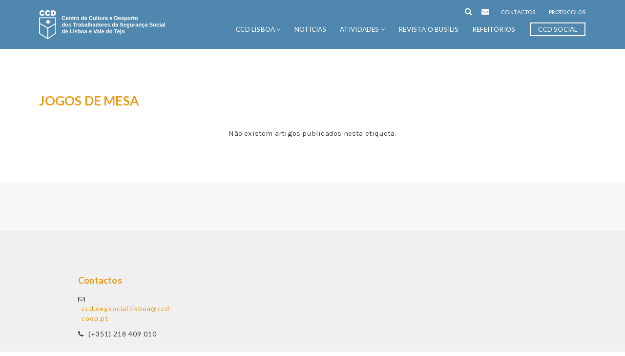

--- FILE ---
content_type: text/html; charset=UTF-8
request_url: https://ccdlisboa-segsocial.pt/tag/jogos-de-mesa/
body_size: 9417
content:
<!DOCTYPE html>
<html dir="ltr" lang="pt-PT" prefix="og: https://ogp.me/ns#">
<head>
	<meta charset="UTF-8">
	<meta name="viewport" content="width=device-width, initial-scale=1">
	<title>jogos de mesa - CCD LisboaCCD Lisboa</title>
	<link rel="profile" href="http://gmpg.org/xfn/11">
	<link rel="pingback" href="https://ccdlisboa-segsocial.pt/xmlrpc.php">
	<link rel="shortcut icon" href="https://ccdlisboa-segsocial.pt/wp-content/themes/ccd/favicon.png" />
	<link href="https://fonts.googleapis.com/css?family=Karla:400,700|Lato:400,400i,700" rel="stylesheet"> 
	
		<!-- All in One SEO 4.9.3 - aioseo.com -->
	<meta name="robots" content="max-image-preview:large" />
	<link rel="canonical" href="https://ccdlisboa-segsocial.pt/tag/jogos-de-mesa/" />
	<meta name="generator" content="All in One SEO (AIOSEO) 4.9.3" />
		<script type="application/ld+json" class="aioseo-schema">
			{"@context":"https:\/\/schema.org","@graph":[{"@type":"BreadcrumbList","@id":"https:\/\/ccdlisboa-segsocial.pt\/tag\/jogos-de-mesa\/#breadcrumblist","itemListElement":[{"@type":"ListItem","@id":"https:\/\/ccdlisboa-segsocial.pt#listItem","position":1,"name":"In\u00edcio","item":"https:\/\/ccdlisboa-segsocial.pt","nextItem":{"@type":"ListItem","@id":"https:\/\/ccdlisboa-segsocial.pt\/tag\/jogos-de-mesa\/#listItem","name":"jogos de mesa"}},{"@type":"ListItem","@id":"https:\/\/ccdlisboa-segsocial.pt\/tag\/jogos-de-mesa\/#listItem","position":2,"name":"jogos de mesa","previousItem":{"@type":"ListItem","@id":"https:\/\/ccdlisboa-segsocial.pt#listItem","name":"In\u00edcio"}}]},{"@type":"CollectionPage","@id":"https:\/\/ccdlisboa-segsocial.pt\/tag\/jogos-de-mesa\/#collectionpage","url":"https:\/\/ccdlisboa-segsocial.pt\/tag\/jogos-de-mesa\/","name":"jogos de mesa - CCD Lisboa","inLanguage":"pt-PT","isPartOf":{"@id":"https:\/\/ccdlisboa-segsocial.pt\/#website"},"breadcrumb":{"@id":"https:\/\/ccdlisboa-segsocial.pt\/tag\/jogos-de-mesa\/#breadcrumblist"}},{"@type":"Organization","@id":"https:\/\/ccdlisboa-segsocial.pt\/#organization","name":"CCD Lisboa","description":"Centro de Cultura e Desporto dos Trabalhadores da Seguran\u00e7a Social de Lisboa e Vale do Tejo","url":"https:\/\/ccdlisboa-segsocial.pt\/"},{"@type":"WebSite","@id":"https:\/\/ccdlisboa-segsocial.pt\/#website","url":"https:\/\/ccdlisboa-segsocial.pt\/","name":"CCD Lisboa","description":"Centro de Cultura e Desporto dos Trabalhadores da Seguran\u00e7a Social de Lisboa e Vale do Tejo","inLanguage":"pt-PT","publisher":{"@id":"https:\/\/ccdlisboa-segsocial.pt\/#organization"}}]}
		</script>
		<!-- All in One SEO -->

<link rel="alternate" type="application/rss+xml" title="CCD Lisboa &raquo; Feed" href="https://ccdlisboa-segsocial.pt/feed/" />
<link rel="alternate" type="application/rss+xml" title="CCD Lisboa &raquo; Feed de comentários" href="https://ccdlisboa-segsocial.pt/comments/feed/" />
<link rel="alternate" type="application/rss+xml" title="Feed de etiquetas CCD Lisboa &raquo; jogos de mesa" href="https://ccdlisboa-segsocial.pt/tag/jogos-de-mesa/feed/" />
<style id='wp-img-auto-sizes-contain-inline-css' type='text/css'>
img:is([sizes=auto i],[sizes^="auto," i]){contain-intrinsic-size:3000px 1500px}
/*# sourceURL=wp-img-auto-sizes-contain-inline-css */
</style>
<link rel='stylesheet' id='wpa-css-css' href='https://ccdlisboa-segsocial.pt/wp-content/plugins/wp-attachments/styles/0/wpa.css?ver=6.9' type='text/css' media='all' />
<style id='wp-emoji-styles-inline-css' type='text/css'>

	img.wp-smiley, img.emoji {
		display: inline !important;
		border: none !important;
		box-shadow: none !important;
		height: 1em !important;
		width: 1em !important;
		margin: 0 0.07em !important;
		vertical-align: -0.1em !important;
		background: none !important;
		padding: 0 !important;
	}
/*# sourceURL=wp-emoji-styles-inline-css */
</style>
<style id='wp-block-library-inline-css' type='text/css'>
:root{--wp-block-synced-color:#7a00df;--wp-block-synced-color--rgb:122,0,223;--wp-bound-block-color:var(--wp-block-synced-color);--wp-editor-canvas-background:#ddd;--wp-admin-theme-color:#007cba;--wp-admin-theme-color--rgb:0,124,186;--wp-admin-theme-color-darker-10:#006ba1;--wp-admin-theme-color-darker-10--rgb:0,107,160.5;--wp-admin-theme-color-darker-20:#005a87;--wp-admin-theme-color-darker-20--rgb:0,90,135;--wp-admin-border-width-focus:2px}@media (min-resolution:192dpi){:root{--wp-admin-border-width-focus:1.5px}}.wp-element-button{cursor:pointer}:root .has-very-light-gray-background-color{background-color:#eee}:root .has-very-dark-gray-background-color{background-color:#313131}:root .has-very-light-gray-color{color:#eee}:root .has-very-dark-gray-color{color:#313131}:root .has-vivid-green-cyan-to-vivid-cyan-blue-gradient-background{background:linear-gradient(135deg,#00d084,#0693e3)}:root .has-purple-crush-gradient-background{background:linear-gradient(135deg,#34e2e4,#4721fb 50%,#ab1dfe)}:root .has-hazy-dawn-gradient-background{background:linear-gradient(135deg,#faaca8,#dad0ec)}:root .has-subdued-olive-gradient-background{background:linear-gradient(135deg,#fafae1,#67a671)}:root .has-atomic-cream-gradient-background{background:linear-gradient(135deg,#fdd79a,#004a59)}:root .has-nightshade-gradient-background{background:linear-gradient(135deg,#330968,#31cdcf)}:root .has-midnight-gradient-background{background:linear-gradient(135deg,#020381,#2874fc)}:root{--wp--preset--font-size--normal:16px;--wp--preset--font-size--huge:42px}.has-regular-font-size{font-size:1em}.has-larger-font-size{font-size:2.625em}.has-normal-font-size{font-size:var(--wp--preset--font-size--normal)}.has-huge-font-size{font-size:var(--wp--preset--font-size--huge)}.has-text-align-center{text-align:center}.has-text-align-left{text-align:left}.has-text-align-right{text-align:right}.has-fit-text{white-space:nowrap!important}#end-resizable-editor-section{display:none}.aligncenter{clear:both}.items-justified-left{justify-content:flex-start}.items-justified-center{justify-content:center}.items-justified-right{justify-content:flex-end}.items-justified-space-between{justify-content:space-between}.screen-reader-text{border:0;clip-path:inset(50%);height:1px;margin:-1px;overflow:hidden;padding:0;position:absolute;width:1px;word-wrap:normal!important}.screen-reader-text:focus{background-color:#ddd;clip-path:none;color:#444;display:block;font-size:1em;height:auto;left:5px;line-height:normal;padding:15px 23px 14px;text-decoration:none;top:5px;width:auto;z-index:100000}html :where(.has-border-color){border-style:solid}html :where([style*=border-top-color]){border-top-style:solid}html :where([style*=border-right-color]){border-right-style:solid}html :where([style*=border-bottom-color]){border-bottom-style:solid}html :where([style*=border-left-color]){border-left-style:solid}html :where([style*=border-width]){border-style:solid}html :where([style*=border-top-width]){border-top-style:solid}html :where([style*=border-right-width]){border-right-style:solid}html :where([style*=border-bottom-width]){border-bottom-style:solid}html :where([style*=border-left-width]){border-left-style:solid}html :where(img[class*=wp-image-]){height:auto;max-width:100%}:where(figure){margin:0 0 1em}html :where(.is-position-sticky){--wp-admin--admin-bar--position-offset:var(--wp-admin--admin-bar--height,0px)}@media screen and (max-width:600px){html :where(.is-position-sticky){--wp-admin--admin-bar--position-offset:0px}}

/*# sourceURL=wp-block-library-inline-css */
</style><style id='global-styles-inline-css' type='text/css'>
:root{--wp--preset--aspect-ratio--square: 1;--wp--preset--aspect-ratio--4-3: 4/3;--wp--preset--aspect-ratio--3-4: 3/4;--wp--preset--aspect-ratio--3-2: 3/2;--wp--preset--aspect-ratio--2-3: 2/3;--wp--preset--aspect-ratio--16-9: 16/9;--wp--preset--aspect-ratio--9-16: 9/16;--wp--preset--color--black: #000000;--wp--preset--color--cyan-bluish-gray: #abb8c3;--wp--preset--color--white: #ffffff;--wp--preset--color--pale-pink: #f78da7;--wp--preset--color--vivid-red: #cf2e2e;--wp--preset--color--luminous-vivid-orange: #ff6900;--wp--preset--color--luminous-vivid-amber: #fcb900;--wp--preset--color--light-green-cyan: #7bdcb5;--wp--preset--color--vivid-green-cyan: #00d084;--wp--preset--color--pale-cyan-blue: #8ed1fc;--wp--preset--color--vivid-cyan-blue: #0693e3;--wp--preset--color--vivid-purple: #9b51e0;--wp--preset--gradient--vivid-cyan-blue-to-vivid-purple: linear-gradient(135deg,rgb(6,147,227) 0%,rgb(155,81,224) 100%);--wp--preset--gradient--light-green-cyan-to-vivid-green-cyan: linear-gradient(135deg,rgb(122,220,180) 0%,rgb(0,208,130) 100%);--wp--preset--gradient--luminous-vivid-amber-to-luminous-vivid-orange: linear-gradient(135deg,rgb(252,185,0) 0%,rgb(255,105,0) 100%);--wp--preset--gradient--luminous-vivid-orange-to-vivid-red: linear-gradient(135deg,rgb(255,105,0) 0%,rgb(207,46,46) 100%);--wp--preset--gradient--very-light-gray-to-cyan-bluish-gray: linear-gradient(135deg,rgb(238,238,238) 0%,rgb(169,184,195) 100%);--wp--preset--gradient--cool-to-warm-spectrum: linear-gradient(135deg,rgb(74,234,220) 0%,rgb(151,120,209) 20%,rgb(207,42,186) 40%,rgb(238,44,130) 60%,rgb(251,105,98) 80%,rgb(254,248,76) 100%);--wp--preset--gradient--blush-light-purple: linear-gradient(135deg,rgb(255,206,236) 0%,rgb(152,150,240) 100%);--wp--preset--gradient--blush-bordeaux: linear-gradient(135deg,rgb(254,205,165) 0%,rgb(254,45,45) 50%,rgb(107,0,62) 100%);--wp--preset--gradient--luminous-dusk: linear-gradient(135deg,rgb(255,203,112) 0%,rgb(199,81,192) 50%,rgb(65,88,208) 100%);--wp--preset--gradient--pale-ocean: linear-gradient(135deg,rgb(255,245,203) 0%,rgb(182,227,212) 50%,rgb(51,167,181) 100%);--wp--preset--gradient--electric-grass: linear-gradient(135deg,rgb(202,248,128) 0%,rgb(113,206,126) 100%);--wp--preset--gradient--midnight: linear-gradient(135deg,rgb(2,3,129) 0%,rgb(40,116,252) 100%);--wp--preset--font-size--small: 13px;--wp--preset--font-size--medium: 20px;--wp--preset--font-size--large: 36px;--wp--preset--font-size--x-large: 42px;--wp--preset--spacing--20: 0.44rem;--wp--preset--spacing--30: 0.67rem;--wp--preset--spacing--40: 1rem;--wp--preset--spacing--50: 1.5rem;--wp--preset--spacing--60: 2.25rem;--wp--preset--spacing--70: 3.38rem;--wp--preset--spacing--80: 5.06rem;--wp--preset--shadow--natural: 6px 6px 9px rgba(0, 0, 0, 0.2);--wp--preset--shadow--deep: 12px 12px 50px rgba(0, 0, 0, 0.4);--wp--preset--shadow--sharp: 6px 6px 0px rgba(0, 0, 0, 0.2);--wp--preset--shadow--outlined: 6px 6px 0px -3px rgb(255, 255, 255), 6px 6px rgb(0, 0, 0);--wp--preset--shadow--crisp: 6px 6px 0px rgb(0, 0, 0);}:where(.is-layout-flex){gap: 0.5em;}:where(.is-layout-grid){gap: 0.5em;}body .is-layout-flex{display: flex;}.is-layout-flex{flex-wrap: wrap;align-items: center;}.is-layout-flex > :is(*, div){margin: 0;}body .is-layout-grid{display: grid;}.is-layout-grid > :is(*, div){margin: 0;}:where(.wp-block-columns.is-layout-flex){gap: 2em;}:where(.wp-block-columns.is-layout-grid){gap: 2em;}:where(.wp-block-post-template.is-layout-flex){gap: 1.25em;}:where(.wp-block-post-template.is-layout-grid){gap: 1.25em;}.has-black-color{color: var(--wp--preset--color--black) !important;}.has-cyan-bluish-gray-color{color: var(--wp--preset--color--cyan-bluish-gray) !important;}.has-white-color{color: var(--wp--preset--color--white) !important;}.has-pale-pink-color{color: var(--wp--preset--color--pale-pink) !important;}.has-vivid-red-color{color: var(--wp--preset--color--vivid-red) !important;}.has-luminous-vivid-orange-color{color: var(--wp--preset--color--luminous-vivid-orange) !important;}.has-luminous-vivid-amber-color{color: var(--wp--preset--color--luminous-vivid-amber) !important;}.has-light-green-cyan-color{color: var(--wp--preset--color--light-green-cyan) !important;}.has-vivid-green-cyan-color{color: var(--wp--preset--color--vivid-green-cyan) !important;}.has-pale-cyan-blue-color{color: var(--wp--preset--color--pale-cyan-blue) !important;}.has-vivid-cyan-blue-color{color: var(--wp--preset--color--vivid-cyan-blue) !important;}.has-vivid-purple-color{color: var(--wp--preset--color--vivid-purple) !important;}.has-black-background-color{background-color: var(--wp--preset--color--black) !important;}.has-cyan-bluish-gray-background-color{background-color: var(--wp--preset--color--cyan-bluish-gray) !important;}.has-white-background-color{background-color: var(--wp--preset--color--white) !important;}.has-pale-pink-background-color{background-color: var(--wp--preset--color--pale-pink) !important;}.has-vivid-red-background-color{background-color: var(--wp--preset--color--vivid-red) !important;}.has-luminous-vivid-orange-background-color{background-color: var(--wp--preset--color--luminous-vivid-orange) !important;}.has-luminous-vivid-amber-background-color{background-color: var(--wp--preset--color--luminous-vivid-amber) !important;}.has-light-green-cyan-background-color{background-color: var(--wp--preset--color--light-green-cyan) !important;}.has-vivid-green-cyan-background-color{background-color: var(--wp--preset--color--vivid-green-cyan) !important;}.has-pale-cyan-blue-background-color{background-color: var(--wp--preset--color--pale-cyan-blue) !important;}.has-vivid-cyan-blue-background-color{background-color: var(--wp--preset--color--vivid-cyan-blue) !important;}.has-vivid-purple-background-color{background-color: var(--wp--preset--color--vivid-purple) !important;}.has-black-border-color{border-color: var(--wp--preset--color--black) !important;}.has-cyan-bluish-gray-border-color{border-color: var(--wp--preset--color--cyan-bluish-gray) !important;}.has-white-border-color{border-color: var(--wp--preset--color--white) !important;}.has-pale-pink-border-color{border-color: var(--wp--preset--color--pale-pink) !important;}.has-vivid-red-border-color{border-color: var(--wp--preset--color--vivid-red) !important;}.has-luminous-vivid-orange-border-color{border-color: var(--wp--preset--color--luminous-vivid-orange) !important;}.has-luminous-vivid-amber-border-color{border-color: var(--wp--preset--color--luminous-vivid-amber) !important;}.has-light-green-cyan-border-color{border-color: var(--wp--preset--color--light-green-cyan) !important;}.has-vivid-green-cyan-border-color{border-color: var(--wp--preset--color--vivid-green-cyan) !important;}.has-pale-cyan-blue-border-color{border-color: var(--wp--preset--color--pale-cyan-blue) !important;}.has-vivid-cyan-blue-border-color{border-color: var(--wp--preset--color--vivid-cyan-blue) !important;}.has-vivid-purple-border-color{border-color: var(--wp--preset--color--vivid-purple) !important;}.has-vivid-cyan-blue-to-vivid-purple-gradient-background{background: var(--wp--preset--gradient--vivid-cyan-blue-to-vivid-purple) !important;}.has-light-green-cyan-to-vivid-green-cyan-gradient-background{background: var(--wp--preset--gradient--light-green-cyan-to-vivid-green-cyan) !important;}.has-luminous-vivid-amber-to-luminous-vivid-orange-gradient-background{background: var(--wp--preset--gradient--luminous-vivid-amber-to-luminous-vivid-orange) !important;}.has-luminous-vivid-orange-to-vivid-red-gradient-background{background: var(--wp--preset--gradient--luminous-vivid-orange-to-vivid-red) !important;}.has-very-light-gray-to-cyan-bluish-gray-gradient-background{background: var(--wp--preset--gradient--very-light-gray-to-cyan-bluish-gray) !important;}.has-cool-to-warm-spectrum-gradient-background{background: var(--wp--preset--gradient--cool-to-warm-spectrum) !important;}.has-blush-light-purple-gradient-background{background: var(--wp--preset--gradient--blush-light-purple) !important;}.has-blush-bordeaux-gradient-background{background: var(--wp--preset--gradient--blush-bordeaux) !important;}.has-luminous-dusk-gradient-background{background: var(--wp--preset--gradient--luminous-dusk) !important;}.has-pale-ocean-gradient-background{background: var(--wp--preset--gradient--pale-ocean) !important;}.has-electric-grass-gradient-background{background: var(--wp--preset--gradient--electric-grass) !important;}.has-midnight-gradient-background{background: var(--wp--preset--gradient--midnight) !important;}.has-small-font-size{font-size: var(--wp--preset--font-size--small) !important;}.has-medium-font-size{font-size: var(--wp--preset--font-size--medium) !important;}.has-large-font-size{font-size: var(--wp--preset--font-size--large) !important;}.has-x-large-font-size{font-size: var(--wp--preset--font-size--x-large) !important;}
/*# sourceURL=global-styles-inline-css */
</style>

<style id='classic-theme-styles-inline-css' type='text/css'>
/*! This file is auto-generated */
.wp-block-button__link{color:#fff;background-color:#32373c;border-radius:9999px;box-shadow:none;text-decoration:none;padding:calc(.667em + 2px) calc(1.333em + 2px);font-size:1.125em}.wp-block-file__button{background:#32373c;color:#fff;text-decoration:none}
/*# sourceURL=/wp-includes/css/classic-themes.min.css */
</style>
<link rel='stylesheet' id='contact-form-7-css' href='https://ccdlisboa-segsocial.pt/wp-content/plugins/contact-form-7/includes/css/styles.css?ver=6.1.4' type='text/css' media='all' />
<link rel='stylesheet' id='responsive-lightbox-swipebox-css' href='https://ccdlisboa-segsocial.pt/wp-content/plugins/responsive-lightbox/assets/swipebox/swipebox.min.css?ver=1.5.2' type='text/css' media='all' />
<link rel='stylesheet' id='ccd-css' href='https://ccdlisboa-segsocial.pt/wp-content/themes/ccd/assets/dist/ccd.min.css?ver=1.0.0' type='text/css' media='all' />
<link rel='stylesheet' id='flexslider-css' href='https://ccdlisboa-segsocial.pt/wp-content/themes/ccd/assets/third-party/flexslider/flexslider.css?ver=2.5.0' type='text/css' media='all' />
<link rel='stylesheet' id='slb_core-css' href='https://ccdlisboa-segsocial.pt/wp-content/plugins/simple-lightbox/client/css/app.css?ver=2.9.4' type='text/css' media='all' />
<script type="text/javascript" src="https://ccdlisboa-segsocial.pt/wp-includes/js/jquery/jquery.min.js?ver=3.7.1" id="jquery-core-js"></script>
<script type="text/javascript" src="https://ccdlisboa-segsocial.pt/wp-includes/js/jquery/jquery-migrate.min.js?ver=3.4.1" id="jquery-migrate-js"></script>
<script type="text/javascript" src="https://ccdlisboa-segsocial.pt/wp-content/plugins/responsive-lightbox/assets/dompurify/purify.min.js?ver=3.3.1" id="dompurify-js"></script>
<script type="text/javascript" id="responsive-lightbox-sanitizer-js-before">
/* <![CDATA[ */
window.RLG = window.RLG || {}; window.RLG.sanitizeAllowedHosts = ["youtube.com","www.youtube.com","youtu.be","vimeo.com","player.vimeo.com"];
//# sourceURL=responsive-lightbox-sanitizer-js-before
/* ]]> */
</script>
<script type="text/javascript" src="https://ccdlisboa-segsocial.pt/wp-content/plugins/responsive-lightbox/js/sanitizer.js?ver=2.6.1" id="responsive-lightbox-sanitizer-js"></script>
<script type="text/javascript" src="https://ccdlisboa-segsocial.pt/wp-content/plugins/responsive-lightbox/assets/swipebox/jquery.swipebox.min.js?ver=1.5.2" id="responsive-lightbox-swipebox-js"></script>
<script type="text/javascript" src="https://ccdlisboa-segsocial.pt/wp-includes/js/underscore.min.js?ver=1.13.7" id="underscore-js"></script>
<script type="text/javascript" src="https://ccdlisboa-segsocial.pt/wp-content/plugins/responsive-lightbox/assets/infinitescroll/infinite-scroll.pkgd.min.js?ver=4.0.1" id="responsive-lightbox-infinite-scroll-js"></script>
<script type="text/javascript" id="responsive-lightbox-js-before">
/* <![CDATA[ */
var rlArgs = {"script":"swipebox","selector":"lightbox","customEvents":"","activeGalleries":true,"animation":true,"hideCloseButtonOnMobile":false,"removeBarsOnMobile":false,"hideBars":true,"hideBarsDelay":5000,"videoMaxWidth":1080,"useSVG":true,"loopAtEnd":false,"woocommerce_gallery":false,"ajaxurl":"https:\/\/ccdlisboa-segsocial.pt\/wp-admin\/admin-ajax.php","nonce":"c7e956c937","preview":false,"postId":0,"scriptExtension":false};

//# sourceURL=responsive-lightbox-js-before
/* ]]> */
</script>
<script type="text/javascript" src="https://ccdlisboa-segsocial.pt/wp-content/plugins/responsive-lightbox/js/front.js?ver=2.6.1" id="responsive-lightbox-js"></script>
<script type="text/javascript" src="https://ccdlisboa-segsocial.pt/wp-content/themes/ccd/assets/third-party/modernizr/modernizr-custom.js?ver=3.5.0" id="modernizr-js"></script>
<link rel="https://api.w.org/" href="https://ccdlisboa-segsocial.pt/wp-json/" /><link rel="alternate" title="JSON" type="application/json" href="https://ccdlisboa-segsocial.pt/wp-json/wp/v2/tags/133" /><link rel="EditURI" type="application/rsd+xml" title="RSD" href="https://ccdlisboa-segsocial.pt/xmlrpc.php?rsd" />
<meta name="generator" content="WordPress 6.9" />
<meta name="cdp-version" content="1.5.0" /><style type="text/css">.recentcomments a{display:inline !important;padding:0 !important;margin:0 !important;}</style>		<style type="text/css" id="wp-custom-css">
			a, a:focus, a:hover {
  color: #ec9915;
  text-decoration: none;
  outline: 0;
	text-decoration: none;
}

#mobile-menu .inner .secondary-navigation-container .social-navigation .social_link:hover, p a {
  color: #ec9915;
	text-decoration: none;
}

#footer-wrap .newsletter p, footer .newsletter p {
  display: none !important;
}

.single_pages .next-event .next_event_ib p {
  display: none;
}

  .single_pages .next-event .next_event_ib + .btn {
    display: none;
  }

.single_pages .next-event .next_event_ib h1 {
  display: none;
}

 .next-event .col.col31.colsm100 .btn {
    display: none;
  }

.next-event .col.col31.colsm100 {
    display: none; }



/*
.gray_container .container {
	display: none; }
*/

footer {
  background: rgba(204, 204, 204, .3);
}

div.col.col75 {
	display: none;
}

/*
.ERRO artigo - TEMA inclui isto no artigo - desativação }
*/

.single_pages .post h3 {
  display: none;
}

 .single_pages .post ul {
  display: none;
}
		</style>
		</head>

<body class="archive tag tag-jogos-de-mesa tag-133 wp-theme-ccd">

		<div id="header" class="header clear  ">

		<div class="container ">
			
									<div id="secondary-navigation" class="navigation-wrapper secondary">
				<div class="search hidden">
<form method="get" id="searchform" class="searchform" action="https://ccdlisboa-segsocial.pt/" role="search">
	<input type="search" class="field home_input" name="s" value="" id="s" placeholder="Procurar" />
</form></div>
				<a href="javascript:;" class="social_link website_search"><i class="fa fa-search" aria-hidden="true"></i></a>
								<a href="mailto:ccd.segsocial.lisboa@ccd-coop.pt" class="social_link" target="_blank"><i class="fa fa-envelope" aria-hidden="true"></i></a>
								
				<nav class="navigation secondary-navigation-menu" role="navigation">
					<ul id="menu-secondary-menu-pt" class="dropdown-menu menu"><li class="menu-contactos"><a href="https://ccdlisboa-segsocial.pt/contactos/">Contactos</a></li>
<li class="menu-protocolos"><a href="https://ccdlisboa-segsocial.pt/ccd-lisboa/protocolos/">Protocolos</a></li>
</ul>				</nav>
			</div><!-- #secondary-navigation -->
					

			<div class="dt table_header">
				<div id="logo-wrapper" class="logo">
					<a href="https://ccdlisboa-segsocial.pt">
						<img src="https://ccdlisboa-segsocial.pt/wp-content/themes/ccd/assets/images/main-logo.svg" />
					</a>
				</div>

												<div id="navigation" class="navigation-wrapper">
					<nav class="navigation" role="navigation">
						<ul id="menu-main-menu-pt" class="dropdown-menu menu"><li class="dropdown menu-ccd-lisboa"><a href="https://ccdlisboa-segsocial.pt/ccd-lisboa/">CCD Lisboa <i class="fa fa-angle-down"></i></a>
<ul class="sub-menu">
	<li class="menu-sobre"><a href="https://ccdlisboa-segsocial.pt/ccd-lisboa/sobre/">Sobre</a></li>
	<li class="menu-orgaos"><a href="https://ccdlisboa-segsocial.pt/ccd-lisboa/orgaos-sociais/">Orgãos</a></li>
	<li class="menu-estatutos"><a href="https://ccdlisboa-segsocial.pt/ccd-lisboa/estatutos/">Estatutos</a></li>
	<li class="menu-plano-de-atividades"><a href="https://ccdlisboa-segsocial.pt/ccd-lisboa/plano-de-atividades/">Plano de Atividades</a></li>
</ul>
</li>
<li class="menu-noticias"><a href="https://ccdlisboa-segsocial.pt/categoria/noticias/">Notícias</a></li>
<li class="dropdown menu-atividades"><a href="https://ccdlisboa-segsocial.pt/atividades/">Atividades <i class="fa fa-angle-down"></i></a>
<ul class="sub-menu">
	<li class="menu-associativismo"><a href="https://ccdlisboa-segsocial.pt/categoria/associativismo/">Associativismo</a></li>
	<li class="menu-lazer"><a href="https://ccdlisboa-segsocial.pt/categoria/lazer/">Lazer</a></li>
	<li class="menu-desporto"><a href="https://ccdlisboa-segsocial.pt/categoria/desporto/">Desporto</a></li>
	<li class="menu-cultura"><a href="https://ccdlisboa-segsocial.pt/categoria/cultura/">Cultura</a></li>
	<li class="menu-apoios"><a href="https://ccdlisboa-segsocial.pt/categoria/apoios/">Apoios</a></li>
</ul>
</li>
<li class="menu-revista-o-busilis"><a href="https://ccdlisboa-segsocial.pt/revista-busilis/">Revista O Busílis</a></li>
<li class="menu-refeitorios"><a href="https://ccdlisboa-segsocial.pt/refeitorios/">Refeitórios</a></li>
<li class="ccd_social menu-ccd-social"><a href="https://ccdlisboa-segsocial.pt/ccd-social/">CCD Social</a></li>
</ul>					</nav>
				</div><!-- #navigation -->
				
				<div class="toogle-menu-div">
					<a class="toggle-menu" href="javascript:;"><i class="fa fa-bars" aria-hidden="true"></i></a>
				</div>
			</div>		
					

		</div>

	</div>

	<!-- Mobile menu -->
	<div class="dark_bg"></div>
	<div id="mobile-menu" class="hidden">
	    <div class="middle">
	        <div class="inner">
		        <div class="container">
			        <div class="navigation">
			            <ul id="menu-main-menu-pt-1" class="dropdown-menu sf-menu"><li class="dropdown menu-ccd-lisboa"><a href="https://ccdlisboa-segsocial.pt/ccd-lisboa/">CCD Lisboa <i class="fa fa-angle-down"></i></a>
<ul class="sub-menu">
	<li class="menu-sobre"><a href="https://ccdlisboa-segsocial.pt/ccd-lisboa/sobre/">Sobre</a></li>
	<li class="menu-orgaos"><a href="https://ccdlisboa-segsocial.pt/ccd-lisboa/orgaos-sociais/">Orgãos</a></li>
	<li class="menu-estatutos"><a href="https://ccdlisboa-segsocial.pt/ccd-lisboa/estatutos/">Estatutos</a></li>
	<li class="menu-plano-de-atividades"><a href="https://ccdlisboa-segsocial.pt/ccd-lisboa/plano-de-atividades/">Plano de Atividades</a></li>
</ul>
</li>
<li class="menu-noticias"><a href="https://ccdlisboa-segsocial.pt/categoria/noticias/">Notícias</a></li>
<li class="dropdown menu-atividades"><a href="https://ccdlisboa-segsocial.pt/atividades/">Atividades <i class="fa fa-angle-down"></i></a>
<ul class="sub-menu">
	<li class="menu-associativismo"><a href="https://ccdlisboa-segsocial.pt/categoria/associativismo/">Associativismo</a></li>
	<li class="menu-lazer"><a href="https://ccdlisboa-segsocial.pt/categoria/lazer/">Lazer</a></li>
	<li class="menu-desporto"><a href="https://ccdlisboa-segsocial.pt/categoria/desporto/">Desporto</a></li>
	<li class="menu-cultura"><a href="https://ccdlisboa-segsocial.pt/categoria/cultura/">Cultura</a></li>
	<li class="menu-apoios"><a href="https://ccdlisboa-segsocial.pt/categoria/apoios/">Apoios</a></li>
</ul>
</li>
<li class="menu-revista-o-busilis"><a href="https://ccdlisboa-segsocial.pt/revista-busilis/">Revista O Busílis</a></li>
<li class="menu-refeitorios"><a href="https://ccdlisboa-segsocial.pt/refeitorios/">Refeitórios</a></li>
<li class="ccd_social menu-ccd-social"><a href="https://ccdlisboa-segsocial.pt/ccd-social/">CCD Social</a></li>
</ul>					</div>

					<div class="secondary-navigation-container">
						<nav class="navigation secondary-navigation-menu" role="navigation">
							<ul id="menu-secondary-menu-pt-1" class="dropdown-menu menu"><li class="menu-contactos"><a href="https://ccdlisboa-segsocial.pt/contactos/">Contactos</a></li>
<li class="menu-protocolos"><a href="https://ccdlisboa-segsocial.pt/ccd-lisboa/protocolos/">Protocolos</a></li>
</ul>						</nav>
						<div class="social-navigation">
														<a href="mailto:ccd.segsocial.lisboa@ccd-coop.pt" class="social_link"><i class="fa fa-envelope" aria-hidden="true"></i></a>
																				</div>
					</div>
		        </div>
	        </div>
	    </div>
	</div>

	<div id="main-content" class="clear">

	<div id="primary" class="content-area clear">
		<div id="content" class="site-content clear" role="main">
			<div class="single_pages">
				<div class="container">
					<div class="row">
						<div class="col col100">
							<h1 class="title">jogos de mesa</h1>
						</div>
					</div>
					<div class="next-event posts_page">

													
<div class="page-content">
			<p>Não existem artigos publicados nesta etiqueta.</p>
	</div><!-- .page-content -->											</div>
				</div>
			</div>

			<div class="gray_container mt0 clear">
				<div class="container next-event">
					<div class="row">
						<div class="col col31 colsm100">
							<h1>Próximos Eventos</h1>
														<p class="description_text">Fique a par dos eventos do CCD de Lisboa</p>
							<a class="btn full btn_absolute left" href="/eventos"><i class="fa fa-calendar" aria-hidden="true"></i> ver agenda    <i class="fa fa-caret-right" aria-hidden="true"></i></a>
						</div>
											</div>
				</div>
			</div>
			
		</div><!-- #content -->
	</div><!-- #primary -->


	</div><!-- #main-content -->

	<footer id="footer-wrap" class="site-footer clear" role="contentinfo">
				<div class="container small">
			<div class="row">
				<div class="col col25" style="padding: 0;">
					<h2>Contactos</h2>
										<div class="contact_group">
						<div class="icon"><i class="fa fa-envelope-o" aria-hidden="true"></i></div>
						<div class="text"><a href="mailto:ccd.segsocial.lisboa@ccd-coop.pt" target="_blank">ccd.segsocial.lisboa@ccd-coop.pt</a></div>
					</div>
															<div class="contact_group">
						<div class="icon"><i class="fa fa-phone" aria-hidden="true"></i></div>
						<div class="text">(+351) 218 409 010</div>
					</div>
									</div>

				<div class="col col75">
					<h2>Newsletter</h2>
					<form action="" method="post" accept-charset="utf-8">
						<div class="newsletter">
							<p>Subscreva a nossa newsletter para se manter atualizado.</p>
							
<div class="wpcf7 no-js" id="wpcf7-f280-o1" lang="pt-PT" dir="ltr" data-wpcf7-id="280">
<div class="screen-reader-response"><p role="status" aria-live="polite" aria-atomic="true"></p> <ul></ul></div>
<form action="/tag/jogos-de-mesa/#wpcf7-f280-o1" method="post" class="wpcf7-form init" aria-label="Formulário de contacto" novalidate="novalidate" data-status="init">
<fieldset class="hidden-fields-container"><input type="hidden" name="_wpcf7" value="280" /><input type="hidden" name="_wpcf7_version" value="6.1.4" /><input type="hidden" name="_wpcf7_locale" value="pt_PT" /><input type="hidden" name="_wpcf7_unit_tag" value="wpcf7-f280-o1" /><input type="hidden" name="_wpcf7_container_post" value="0" /><input type="hidden" name="_wpcf7_posted_data_hash" value="" /><input type="hidden" name="_wpcf7dtx_version" value="5.0.4" /><input type="hidden" name="_wpcf7_recaptcha_response" value="" />
</fieldset>
<div class="input_div">
	<p><span class="wpcf7-form-control-wrap" data-name="email"><input size="40" maxlength="400" class="wpcf7-form-control wpcf7-email wpcf7-validates-as-required wpcf7-text wpcf7-validates-as-email home_input2" aria-required="true" aria-invalid="false" placeholder="Insira o seu e-mail" value="" type="email" name="email" /></span>
	</p>
</div>
<div class="button_div">
	<p><button name="submit" type="submit" class="wpcf7-form-control wpcf7-submit btn_arrow"><i class="fa fa-caret-right" aria-hidden="true"></i><i class="fa fa-caret-right" aria-hidden="true"></i></button>
	</p>
</div><div class="wpcf7-response-output" aria-hidden="true"></div>
</form>
</div>
						</div>
					</form>
				</div>
			</div>
		</div>

		<div class="container copyright_container">
			<div class="dt">
				<div class="copyright" role="contentinfo">
					&copy; 2026 CCD Lisboa, Todos direitos reservados.
				</div><!-- #copyright -->
				<div class="poweredby">
					<a href="http://www.solos.pt" target="_blank"><img  class="img-responsive" src="https://ccdlisboa-segsocial.pt/wp-content/themes/ccd/assets/images/solos.png" alt="SOLOS Imagem e Comunicação"></a>
				</div>
			</div>
		</div>	

	</footer>

<script type="speculationrules">
{"prefetch":[{"source":"document","where":{"and":[{"href_matches":"/*"},{"not":{"href_matches":["/wp-*.php","/wp-admin/*","/wp-content/uploads/*","/wp-content/*","/wp-content/plugins/*","/wp-content/themes/ccd/*","/*\\?(.+)"]}},{"not":{"selector_matches":"a[rel~=\"nofollow\"]"}},{"not":{"selector_matches":".no-prefetch, .no-prefetch a"}}]},"eagerness":"conservative"}]}
</script>
<script type="text/javascript" src="https://ccdlisboa-segsocial.pt/wp-includes/js/dist/hooks.min.js?ver=dd5603f07f9220ed27f1" id="wp-hooks-js"></script>
<script type="text/javascript" src="https://ccdlisboa-segsocial.pt/wp-includes/js/dist/i18n.min.js?ver=c26c3dc7bed366793375" id="wp-i18n-js"></script>
<script type="text/javascript" id="wp-i18n-js-after">
/* <![CDATA[ */
wp.i18n.setLocaleData( { 'text direction\u0004ltr': [ 'ltr' ] } );
//# sourceURL=wp-i18n-js-after
/* ]]> */
</script>
<script type="text/javascript" src="https://ccdlisboa-segsocial.pt/wp-content/plugins/contact-form-7/includes/swv/js/index.js?ver=6.1.4" id="swv-js"></script>
<script type="text/javascript" id="contact-form-7-js-translations">
/* <![CDATA[ */
( function( domain, translations ) {
	var localeData = translations.locale_data[ domain ] || translations.locale_data.messages;
	localeData[""].domain = domain;
	wp.i18n.setLocaleData( localeData, domain );
} )( "contact-form-7", {"translation-revision-date":"2024-08-13 18:06:19+0000","generator":"GlotPress\/4.0.1","domain":"messages","locale_data":{"messages":{"":{"domain":"messages","plural-forms":"nplurals=2; plural=n != 1;","lang":"pt"},"This contact form is placed in the wrong place.":["Este formul\u00e1rio de contacto est\u00e1 colocado no s\u00edtio errado."],"Error:":["Erro:"]}},"comment":{"reference":"includes\/js\/index.js"}} );
//# sourceURL=contact-form-7-js-translations
/* ]]> */
</script>
<script type="text/javascript" id="contact-form-7-js-before">
/* <![CDATA[ */
var wpcf7 = {
    "api": {
        "root": "https:\/\/ccdlisboa-segsocial.pt\/wp-json\/",
        "namespace": "contact-form-7\/v1"
    }
};
//# sourceURL=contact-form-7-js-before
/* ]]> */
</script>
<script type="text/javascript" src="https://ccdlisboa-segsocial.pt/wp-content/plugins/contact-form-7/includes/js/index.js?ver=6.1.4" id="contact-form-7-js"></script>
<script type="text/javascript" id="ccd-js-extra">
/* <![CDATA[ */
var _theme_config = [];
//# sourceURL=ccd-js-extra
/* ]]> */
</script>
<script type="text/javascript" src="https://ccdlisboa-segsocial.pt/wp-content/themes/ccd/assets/dist/ccd.min.js?ver=1.0.0" id="ccd-js"></script>
<script type="text/javascript" src="https://ccdlisboa-segsocial.pt/wp-content/themes/ccd/assets/third-party/flexslider/jquery.flexslider.js?ver=2.5.0" id="flexslider-js"></script>
<script type="text/javascript" src="https://www.google.com/recaptcha/api.js?render=6LcTPrYUAAAAAHETysO7N60g1gmGCQuChVaVBxGi&amp;ver=3.0" id="google-recaptcha-js"></script>
<script type="text/javascript" src="https://ccdlisboa-segsocial.pt/wp-includes/js/dist/vendor/wp-polyfill.min.js?ver=3.15.0" id="wp-polyfill-js"></script>
<script type="text/javascript" id="wpcf7-recaptcha-js-before">
/* <![CDATA[ */
var wpcf7_recaptcha = {
    "sitekey": "6LcTPrYUAAAAAHETysO7N60g1gmGCQuChVaVBxGi",
    "actions": {
        "homepage": "homepage",
        "contactform": "contactform"
    }
};
//# sourceURL=wpcf7-recaptcha-js-before
/* ]]> */
</script>
<script type="text/javascript" src="https://ccdlisboa-segsocial.pt/wp-content/plugins/contact-form-7/modules/recaptcha/index.js?ver=6.1.4" id="wpcf7-recaptcha-js"></script>
<script id="wp-emoji-settings" type="application/json">
{"baseUrl":"https://s.w.org/images/core/emoji/17.0.2/72x72/","ext":".png","svgUrl":"https://s.w.org/images/core/emoji/17.0.2/svg/","svgExt":".svg","source":{"concatemoji":"https://ccdlisboa-segsocial.pt/wp-includes/js/wp-emoji-release.min.js?ver=6.9"}}
</script>
<script type="module">
/* <![CDATA[ */
/*! This file is auto-generated */
const a=JSON.parse(document.getElementById("wp-emoji-settings").textContent),o=(window._wpemojiSettings=a,"wpEmojiSettingsSupports"),s=["flag","emoji"];function i(e){try{var t={supportTests:e,timestamp:(new Date).valueOf()};sessionStorage.setItem(o,JSON.stringify(t))}catch(e){}}function c(e,t,n){e.clearRect(0,0,e.canvas.width,e.canvas.height),e.fillText(t,0,0);t=new Uint32Array(e.getImageData(0,0,e.canvas.width,e.canvas.height).data);e.clearRect(0,0,e.canvas.width,e.canvas.height),e.fillText(n,0,0);const a=new Uint32Array(e.getImageData(0,0,e.canvas.width,e.canvas.height).data);return t.every((e,t)=>e===a[t])}function p(e,t){e.clearRect(0,0,e.canvas.width,e.canvas.height),e.fillText(t,0,0);var n=e.getImageData(16,16,1,1);for(let e=0;e<n.data.length;e++)if(0!==n.data[e])return!1;return!0}function u(e,t,n,a){switch(t){case"flag":return n(e,"\ud83c\udff3\ufe0f\u200d\u26a7\ufe0f","\ud83c\udff3\ufe0f\u200b\u26a7\ufe0f")?!1:!n(e,"\ud83c\udde8\ud83c\uddf6","\ud83c\udde8\u200b\ud83c\uddf6")&&!n(e,"\ud83c\udff4\udb40\udc67\udb40\udc62\udb40\udc65\udb40\udc6e\udb40\udc67\udb40\udc7f","\ud83c\udff4\u200b\udb40\udc67\u200b\udb40\udc62\u200b\udb40\udc65\u200b\udb40\udc6e\u200b\udb40\udc67\u200b\udb40\udc7f");case"emoji":return!a(e,"\ud83e\u1fac8")}return!1}function f(e,t,n,a){let r;const o=(r="undefined"!=typeof WorkerGlobalScope&&self instanceof WorkerGlobalScope?new OffscreenCanvas(300,150):document.createElement("canvas")).getContext("2d",{willReadFrequently:!0}),s=(o.textBaseline="top",o.font="600 32px Arial",{});return e.forEach(e=>{s[e]=t(o,e,n,a)}),s}function r(e){var t=document.createElement("script");t.src=e,t.defer=!0,document.head.appendChild(t)}a.supports={everything:!0,everythingExceptFlag:!0},new Promise(t=>{let n=function(){try{var e=JSON.parse(sessionStorage.getItem(o));if("object"==typeof e&&"number"==typeof e.timestamp&&(new Date).valueOf()<e.timestamp+604800&&"object"==typeof e.supportTests)return e.supportTests}catch(e){}return null}();if(!n){if("undefined"!=typeof Worker&&"undefined"!=typeof OffscreenCanvas&&"undefined"!=typeof URL&&URL.createObjectURL&&"undefined"!=typeof Blob)try{var e="postMessage("+f.toString()+"("+[JSON.stringify(s),u.toString(),c.toString(),p.toString()].join(",")+"));",a=new Blob([e],{type:"text/javascript"});const r=new Worker(URL.createObjectURL(a),{name:"wpTestEmojiSupports"});return void(r.onmessage=e=>{i(n=e.data),r.terminate(),t(n)})}catch(e){}i(n=f(s,u,c,p))}t(n)}).then(e=>{for(const n in e)a.supports[n]=e[n],a.supports.everything=a.supports.everything&&a.supports[n],"flag"!==n&&(a.supports.everythingExceptFlag=a.supports.everythingExceptFlag&&a.supports[n]);var t;a.supports.everythingExceptFlag=a.supports.everythingExceptFlag&&!a.supports.flag,a.supports.everything||((t=a.source||{}).concatemoji?r(t.concatemoji):t.wpemoji&&t.twemoji&&(r(t.twemoji),r(t.wpemoji)))});
//# sourceURL=https://ccdlisboa-segsocial.pt/wp-includes/js/wp-emoji-loader.min.js
/* ]]> */
</script>
<script type="text/javascript" id="slb_context">/* <![CDATA[ */if ( !!window.jQuery ) {(function($){$(document).ready(function(){if ( !!window.SLB ) { {$.extend(SLB, {"context":["public","user_guest"]});} }})})(jQuery);}/* ]]> */</script>

</body>
</html>


--- FILE ---
content_type: text/html; charset=utf-8
request_url: https://www.google.com/recaptcha/api2/anchor?ar=1&k=6LcTPrYUAAAAAHETysO7N60g1gmGCQuChVaVBxGi&co=aHR0cHM6Ly9jY2RsaXNib2Etc2Vnc29jaWFsLnB0OjQ0Mw..&hl=en&v=PoyoqOPhxBO7pBk68S4YbpHZ&size=invisible&anchor-ms=20000&execute-ms=30000&cb=pfp96iemxsun
body_size: 48878
content:
<!DOCTYPE HTML><html dir="ltr" lang="en"><head><meta http-equiv="Content-Type" content="text/html; charset=UTF-8">
<meta http-equiv="X-UA-Compatible" content="IE=edge">
<title>reCAPTCHA</title>
<style type="text/css">
/* cyrillic-ext */
@font-face {
  font-family: 'Roboto';
  font-style: normal;
  font-weight: 400;
  font-stretch: 100%;
  src: url(//fonts.gstatic.com/s/roboto/v48/KFO7CnqEu92Fr1ME7kSn66aGLdTylUAMa3GUBHMdazTgWw.woff2) format('woff2');
  unicode-range: U+0460-052F, U+1C80-1C8A, U+20B4, U+2DE0-2DFF, U+A640-A69F, U+FE2E-FE2F;
}
/* cyrillic */
@font-face {
  font-family: 'Roboto';
  font-style: normal;
  font-weight: 400;
  font-stretch: 100%;
  src: url(//fonts.gstatic.com/s/roboto/v48/KFO7CnqEu92Fr1ME7kSn66aGLdTylUAMa3iUBHMdazTgWw.woff2) format('woff2');
  unicode-range: U+0301, U+0400-045F, U+0490-0491, U+04B0-04B1, U+2116;
}
/* greek-ext */
@font-face {
  font-family: 'Roboto';
  font-style: normal;
  font-weight: 400;
  font-stretch: 100%;
  src: url(//fonts.gstatic.com/s/roboto/v48/KFO7CnqEu92Fr1ME7kSn66aGLdTylUAMa3CUBHMdazTgWw.woff2) format('woff2');
  unicode-range: U+1F00-1FFF;
}
/* greek */
@font-face {
  font-family: 'Roboto';
  font-style: normal;
  font-weight: 400;
  font-stretch: 100%;
  src: url(//fonts.gstatic.com/s/roboto/v48/KFO7CnqEu92Fr1ME7kSn66aGLdTylUAMa3-UBHMdazTgWw.woff2) format('woff2');
  unicode-range: U+0370-0377, U+037A-037F, U+0384-038A, U+038C, U+038E-03A1, U+03A3-03FF;
}
/* math */
@font-face {
  font-family: 'Roboto';
  font-style: normal;
  font-weight: 400;
  font-stretch: 100%;
  src: url(//fonts.gstatic.com/s/roboto/v48/KFO7CnqEu92Fr1ME7kSn66aGLdTylUAMawCUBHMdazTgWw.woff2) format('woff2');
  unicode-range: U+0302-0303, U+0305, U+0307-0308, U+0310, U+0312, U+0315, U+031A, U+0326-0327, U+032C, U+032F-0330, U+0332-0333, U+0338, U+033A, U+0346, U+034D, U+0391-03A1, U+03A3-03A9, U+03B1-03C9, U+03D1, U+03D5-03D6, U+03F0-03F1, U+03F4-03F5, U+2016-2017, U+2034-2038, U+203C, U+2040, U+2043, U+2047, U+2050, U+2057, U+205F, U+2070-2071, U+2074-208E, U+2090-209C, U+20D0-20DC, U+20E1, U+20E5-20EF, U+2100-2112, U+2114-2115, U+2117-2121, U+2123-214F, U+2190, U+2192, U+2194-21AE, U+21B0-21E5, U+21F1-21F2, U+21F4-2211, U+2213-2214, U+2216-22FF, U+2308-230B, U+2310, U+2319, U+231C-2321, U+2336-237A, U+237C, U+2395, U+239B-23B7, U+23D0, U+23DC-23E1, U+2474-2475, U+25AF, U+25B3, U+25B7, U+25BD, U+25C1, U+25CA, U+25CC, U+25FB, U+266D-266F, U+27C0-27FF, U+2900-2AFF, U+2B0E-2B11, U+2B30-2B4C, U+2BFE, U+3030, U+FF5B, U+FF5D, U+1D400-1D7FF, U+1EE00-1EEFF;
}
/* symbols */
@font-face {
  font-family: 'Roboto';
  font-style: normal;
  font-weight: 400;
  font-stretch: 100%;
  src: url(//fonts.gstatic.com/s/roboto/v48/KFO7CnqEu92Fr1ME7kSn66aGLdTylUAMaxKUBHMdazTgWw.woff2) format('woff2');
  unicode-range: U+0001-000C, U+000E-001F, U+007F-009F, U+20DD-20E0, U+20E2-20E4, U+2150-218F, U+2190, U+2192, U+2194-2199, U+21AF, U+21E6-21F0, U+21F3, U+2218-2219, U+2299, U+22C4-22C6, U+2300-243F, U+2440-244A, U+2460-24FF, U+25A0-27BF, U+2800-28FF, U+2921-2922, U+2981, U+29BF, U+29EB, U+2B00-2BFF, U+4DC0-4DFF, U+FFF9-FFFB, U+10140-1018E, U+10190-1019C, U+101A0, U+101D0-101FD, U+102E0-102FB, U+10E60-10E7E, U+1D2C0-1D2D3, U+1D2E0-1D37F, U+1F000-1F0FF, U+1F100-1F1AD, U+1F1E6-1F1FF, U+1F30D-1F30F, U+1F315, U+1F31C, U+1F31E, U+1F320-1F32C, U+1F336, U+1F378, U+1F37D, U+1F382, U+1F393-1F39F, U+1F3A7-1F3A8, U+1F3AC-1F3AF, U+1F3C2, U+1F3C4-1F3C6, U+1F3CA-1F3CE, U+1F3D4-1F3E0, U+1F3ED, U+1F3F1-1F3F3, U+1F3F5-1F3F7, U+1F408, U+1F415, U+1F41F, U+1F426, U+1F43F, U+1F441-1F442, U+1F444, U+1F446-1F449, U+1F44C-1F44E, U+1F453, U+1F46A, U+1F47D, U+1F4A3, U+1F4B0, U+1F4B3, U+1F4B9, U+1F4BB, U+1F4BF, U+1F4C8-1F4CB, U+1F4D6, U+1F4DA, U+1F4DF, U+1F4E3-1F4E6, U+1F4EA-1F4ED, U+1F4F7, U+1F4F9-1F4FB, U+1F4FD-1F4FE, U+1F503, U+1F507-1F50B, U+1F50D, U+1F512-1F513, U+1F53E-1F54A, U+1F54F-1F5FA, U+1F610, U+1F650-1F67F, U+1F687, U+1F68D, U+1F691, U+1F694, U+1F698, U+1F6AD, U+1F6B2, U+1F6B9-1F6BA, U+1F6BC, U+1F6C6-1F6CF, U+1F6D3-1F6D7, U+1F6E0-1F6EA, U+1F6F0-1F6F3, U+1F6F7-1F6FC, U+1F700-1F7FF, U+1F800-1F80B, U+1F810-1F847, U+1F850-1F859, U+1F860-1F887, U+1F890-1F8AD, U+1F8B0-1F8BB, U+1F8C0-1F8C1, U+1F900-1F90B, U+1F93B, U+1F946, U+1F984, U+1F996, U+1F9E9, U+1FA00-1FA6F, U+1FA70-1FA7C, U+1FA80-1FA89, U+1FA8F-1FAC6, U+1FACE-1FADC, U+1FADF-1FAE9, U+1FAF0-1FAF8, U+1FB00-1FBFF;
}
/* vietnamese */
@font-face {
  font-family: 'Roboto';
  font-style: normal;
  font-weight: 400;
  font-stretch: 100%;
  src: url(//fonts.gstatic.com/s/roboto/v48/KFO7CnqEu92Fr1ME7kSn66aGLdTylUAMa3OUBHMdazTgWw.woff2) format('woff2');
  unicode-range: U+0102-0103, U+0110-0111, U+0128-0129, U+0168-0169, U+01A0-01A1, U+01AF-01B0, U+0300-0301, U+0303-0304, U+0308-0309, U+0323, U+0329, U+1EA0-1EF9, U+20AB;
}
/* latin-ext */
@font-face {
  font-family: 'Roboto';
  font-style: normal;
  font-weight: 400;
  font-stretch: 100%;
  src: url(//fonts.gstatic.com/s/roboto/v48/KFO7CnqEu92Fr1ME7kSn66aGLdTylUAMa3KUBHMdazTgWw.woff2) format('woff2');
  unicode-range: U+0100-02BA, U+02BD-02C5, U+02C7-02CC, U+02CE-02D7, U+02DD-02FF, U+0304, U+0308, U+0329, U+1D00-1DBF, U+1E00-1E9F, U+1EF2-1EFF, U+2020, U+20A0-20AB, U+20AD-20C0, U+2113, U+2C60-2C7F, U+A720-A7FF;
}
/* latin */
@font-face {
  font-family: 'Roboto';
  font-style: normal;
  font-weight: 400;
  font-stretch: 100%;
  src: url(//fonts.gstatic.com/s/roboto/v48/KFO7CnqEu92Fr1ME7kSn66aGLdTylUAMa3yUBHMdazQ.woff2) format('woff2');
  unicode-range: U+0000-00FF, U+0131, U+0152-0153, U+02BB-02BC, U+02C6, U+02DA, U+02DC, U+0304, U+0308, U+0329, U+2000-206F, U+20AC, U+2122, U+2191, U+2193, U+2212, U+2215, U+FEFF, U+FFFD;
}
/* cyrillic-ext */
@font-face {
  font-family: 'Roboto';
  font-style: normal;
  font-weight: 500;
  font-stretch: 100%;
  src: url(//fonts.gstatic.com/s/roboto/v48/KFO7CnqEu92Fr1ME7kSn66aGLdTylUAMa3GUBHMdazTgWw.woff2) format('woff2');
  unicode-range: U+0460-052F, U+1C80-1C8A, U+20B4, U+2DE0-2DFF, U+A640-A69F, U+FE2E-FE2F;
}
/* cyrillic */
@font-face {
  font-family: 'Roboto';
  font-style: normal;
  font-weight: 500;
  font-stretch: 100%;
  src: url(//fonts.gstatic.com/s/roboto/v48/KFO7CnqEu92Fr1ME7kSn66aGLdTylUAMa3iUBHMdazTgWw.woff2) format('woff2');
  unicode-range: U+0301, U+0400-045F, U+0490-0491, U+04B0-04B1, U+2116;
}
/* greek-ext */
@font-face {
  font-family: 'Roboto';
  font-style: normal;
  font-weight: 500;
  font-stretch: 100%;
  src: url(//fonts.gstatic.com/s/roboto/v48/KFO7CnqEu92Fr1ME7kSn66aGLdTylUAMa3CUBHMdazTgWw.woff2) format('woff2');
  unicode-range: U+1F00-1FFF;
}
/* greek */
@font-face {
  font-family: 'Roboto';
  font-style: normal;
  font-weight: 500;
  font-stretch: 100%;
  src: url(//fonts.gstatic.com/s/roboto/v48/KFO7CnqEu92Fr1ME7kSn66aGLdTylUAMa3-UBHMdazTgWw.woff2) format('woff2');
  unicode-range: U+0370-0377, U+037A-037F, U+0384-038A, U+038C, U+038E-03A1, U+03A3-03FF;
}
/* math */
@font-face {
  font-family: 'Roboto';
  font-style: normal;
  font-weight: 500;
  font-stretch: 100%;
  src: url(//fonts.gstatic.com/s/roboto/v48/KFO7CnqEu92Fr1ME7kSn66aGLdTylUAMawCUBHMdazTgWw.woff2) format('woff2');
  unicode-range: U+0302-0303, U+0305, U+0307-0308, U+0310, U+0312, U+0315, U+031A, U+0326-0327, U+032C, U+032F-0330, U+0332-0333, U+0338, U+033A, U+0346, U+034D, U+0391-03A1, U+03A3-03A9, U+03B1-03C9, U+03D1, U+03D5-03D6, U+03F0-03F1, U+03F4-03F5, U+2016-2017, U+2034-2038, U+203C, U+2040, U+2043, U+2047, U+2050, U+2057, U+205F, U+2070-2071, U+2074-208E, U+2090-209C, U+20D0-20DC, U+20E1, U+20E5-20EF, U+2100-2112, U+2114-2115, U+2117-2121, U+2123-214F, U+2190, U+2192, U+2194-21AE, U+21B0-21E5, U+21F1-21F2, U+21F4-2211, U+2213-2214, U+2216-22FF, U+2308-230B, U+2310, U+2319, U+231C-2321, U+2336-237A, U+237C, U+2395, U+239B-23B7, U+23D0, U+23DC-23E1, U+2474-2475, U+25AF, U+25B3, U+25B7, U+25BD, U+25C1, U+25CA, U+25CC, U+25FB, U+266D-266F, U+27C0-27FF, U+2900-2AFF, U+2B0E-2B11, U+2B30-2B4C, U+2BFE, U+3030, U+FF5B, U+FF5D, U+1D400-1D7FF, U+1EE00-1EEFF;
}
/* symbols */
@font-face {
  font-family: 'Roboto';
  font-style: normal;
  font-weight: 500;
  font-stretch: 100%;
  src: url(//fonts.gstatic.com/s/roboto/v48/KFO7CnqEu92Fr1ME7kSn66aGLdTylUAMaxKUBHMdazTgWw.woff2) format('woff2');
  unicode-range: U+0001-000C, U+000E-001F, U+007F-009F, U+20DD-20E0, U+20E2-20E4, U+2150-218F, U+2190, U+2192, U+2194-2199, U+21AF, U+21E6-21F0, U+21F3, U+2218-2219, U+2299, U+22C4-22C6, U+2300-243F, U+2440-244A, U+2460-24FF, U+25A0-27BF, U+2800-28FF, U+2921-2922, U+2981, U+29BF, U+29EB, U+2B00-2BFF, U+4DC0-4DFF, U+FFF9-FFFB, U+10140-1018E, U+10190-1019C, U+101A0, U+101D0-101FD, U+102E0-102FB, U+10E60-10E7E, U+1D2C0-1D2D3, U+1D2E0-1D37F, U+1F000-1F0FF, U+1F100-1F1AD, U+1F1E6-1F1FF, U+1F30D-1F30F, U+1F315, U+1F31C, U+1F31E, U+1F320-1F32C, U+1F336, U+1F378, U+1F37D, U+1F382, U+1F393-1F39F, U+1F3A7-1F3A8, U+1F3AC-1F3AF, U+1F3C2, U+1F3C4-1F3C6, U+1F3CA-1F3CE, U+1F3D4-1F3E0, U+1F3ED, U+1F3F1-1F3F3, U+1F3F5-1F3F7, U+1F408, U+1F415, U+1F41F, U+1F426, U+1F43F, U+1F441-1F442, U+1F444, U+1F446-1F449, U+1F44C-1F44E, U+1F453, U+1F46A, U+1F47D, U+1F4A3, U+1F4B0, U+1F4B3, U+1F4B9, U+1F4BB, U+1F4BF, U+1F4C8-1F4CB, U+1F4D6, U+1F4DA, U+1F4DF, U+1F4E3-1F4E6, U+1F4EA-1F4ED, U+1F4F7, U+1F4F9-1F4FB, U+1F4FD-1F4FE, U+1F503, U+1F507-1F50B, U+1F50D, U+1F512-1F513, U+1F53E-1F54A, U+1F54F-1F5FA, U+1F610, U+1F650-1F67F, U+1F687, U+1F68D, U+1F691, U+1F694, U+1F698, U+1F6AD, U+1F6B2, U+1F6B9-1F6BA, U+1F6BC, U+1F6C6-1F6CF, U+1F6D3-1F6D7, U+1F6E0-1F6EA, U+1F6F0-1F6F3, U+1F6F7-1F6FC, U+1F700-1F7FF, U+1F800-1F80B, U+1F810-1F847, U+1F850-1F859, U+1F860-1F887, U+1F890-1F8AD, U+1F8B0-1F8BB, U+1F8C0-1F8C1, U+1F900-1F90B, U+1F93B, U+1F946, U+1F984, U+1F996, U+1F9E9, U+1FA00-1FA6F, U+1FA70-1FA7C, U+1FA80-1FA89, U+1FA8F-1FAC6, U+1FACE-1FADC, U+1FADF-1FAE9, U+1FAF0-1FAF8, U+1FB00-1FBFF;
}
/* vietnamese */
@font-face {
  font-family: 'Roboto';
  font-style: normal;
  font-weight: 500;
  font-stretch: 100%;
  src: url(//fonts.gstatic.com/s/roboto/v48/KFO7CnqEu92Fr1ME7kSn66aGLdTylUAMa3OUBHMdazTgWw.woff2) format('woff2');
  unicode-range: U+0102-0103, U+0110-0111, U+0128-0129, U+0168-0169, U+01A0-01A1, U+01AF-01B0, U+0300-0301, U+0303-0304, U+0308-0309, U+0323, U+0329, U+1EA0-1EF9, U+20AB;
}
/* latin-ext */
@font-face {
  font-family: 'Roboto';
  font-style: normal;
  font-weight: 500;
  font-stretch: 100%;
  src: url(//fonts.gstatic.com/s/roboto/v48/KFO7CnqEu92Fr1ME7kSn66aGLdTylUAMa3KUBHMdazTgWw.woff2) format('woff2');
  unicode-range: U+0100-02BA, U+02BD-02C5, U+02C7-02CC, U+02CE-02D7, U+02DD-02FF, U+0304, U+0308, U+0329, U+1D00-1DBF, U+1E00-1E9F, U+1EF2-1EFF, U+2020, U+20A0-20AB, U+20AD-20C0, U+2113, U+2C60-2C7F, U+A720-A7FF;
}
/* latin */
@font-face {
  font-family: 'Roboto';
  font-style: normal;
  font-weight: 500;
  font-stretch: 100%;
  src: url(//fonts.gstatic.com/s/roboto/v48/KFO7CnqEu92Fr1ME7kSn66aGLdTylUAMa3yUBHMdazQ.woff2) format('woff2');
  unicode-range: U+0000-00FF, U+0131, U+0152-0153, U+02BB-02BC, U+02C6, U+02DA, U+02DC, U+0304, U+0308, U+0329, U+2000-206F, U+20AC, U+2122, U+2191, U+2193, U+2212, U+2215, U+FEFF, U+FFFD;
}
/* cyrillic-ext */
@font-face {
  font-family: 'Roboto';
  font-style: normal;
  font-weight: 900;
  font-stretch: 100%;
  src: url(//fonts.gstatic.com/s/roboto/v48/KFO7CnqEu92Fr1ME7kSn66aGLdTylUAMa3GUBHMdazTgWw.woff2) format('woff2');
  unicode-range: U+0460-052F, U+1C80-1C8A, U+20B4, U+2DE0-2DFF, U+A640-A69F, U+FE2E-FE2F;
}
/* cyrillic */
@font-face {
  font-family: 'Roboto';
  font-style: normal;
  font-weight: 900;
  font-stretch: 100%;
  src: url(//fonts.gstatic.com/s/roboto/v48/KFO7CnqEu92Fr1ME7kSn66aGLdTylUAMa3iUBHMdazTgWw.woff2) format('woff2');
  unicode-range: U+0301, U+0400-045F, U+0490-0491, U+04B0-04B1, U+2116;
}
/* greek-ext */
@font-face {
  font-family: 'Roboto';
  font-style: normal;
  font-weight: 900;
  font-stretch: 100%;
  src: url(//fonts.gstatic.com/s/roboto/v48/KFO7CnqEu92Fr1ME7kSn66aGLdTylUAMa3CUBHMdazTgWw.woff2) format('woff2');
  unicode-range: U+1F00-1FFF;
}
/* greek */
@font-face {
  font-family: 'Roboto';
  font-style: normal;
  font-weight: 900;
  font-stretch: 100%;
  src: url(//fonts.gstatic.com/s/roboto/v48/KFO7CnqEu92Fr1ME7kSn66aGLdTylUAMa3-UBHMdazTgWw.woff2) format('woff2');
  unicode-range: U+0370-0377, U+037A-037F, U+0384-038A, U+038C, U+038E-03A1, U+03A3-03FF;
}
/* math */
@font-face {
  font-family: 'Roboto';
  font-style: normal;
  font-weight: 900;
  font-stretch: 100%;
  src: url(//fonts.gstatic.com/s/roboto/v48/KFO7CnqEu92Fr1ME7kSn66aGLdTylUAMawCUBHMdazTgWw.woff2) format('woff2');
  unicode-range: U+0302-0303, U+0305, U+0307-0308, U+0310, U+0312, U+0315, U+031A, U+0326-0327, U+032C, U+032F-0330, U+0332-0333, U+0338, U+033A, U+0346, U+034D, U+0391-03A1, U+03A3-03A9, U+03B1-03C9, U+03D1, U+03D5-03D6, U+03F0-03F1, U+03F4-03F5, U+2016-2017, U+2034-2038, U+203C, U+2040, U+2043, U+2047, U+2050, U+2057, U+205F, U+2070-2071, U+2074-208E, U+2090-209C, U+20D0-20DC, U+20E1, U+20E5-20EF, U+2100-2112, U+2114-2115, U+2117-2121, U+2123-214F, U+2190, U+2192, U+2194-21AE, U+21B0-21E5, U+21F1-21F2, U+21F4-2211, U+2213-2214, U+2216-22FF, U+2308-230B, U+2310, U+2319, U+231C-2321, U+2336-237A, U+237C, U+2395, U+239B-23B7, U+23D0, U+23DC-23E1, U+2474-2475, U+25AF, U+25B3, U+25B7, U+25BD, U+25C1, U+25CA, U+25CC, U+25FB, U+266D-266F, U+27C0-27FF, U+2900-2AFF, U+2B0E-2B11, U+2B30-2B4C, U+2BFE, U+3030, U+FF5B, U+FF5D, U+1D400-1D7FF, U+1EE00-1EEFF;
}
/* symbols */
@font-face {
  font-family: 'Roboto';
  font-style: normal;
  font-weight: 900;
  font-stretch: 100%;
  src: url(//fonts.gstatic.com/s/roboto/v48/KFO7CnqEu92Fr1ME7kSn66aGLdTylUAMaxKUBHMdazTgWw.woff2) format('woff2');
  unicode-range: U+0001-000C, U+000E-001F, U+007F-009F, U+20DD-20E0, U+20E2-20E4, U+2150-218F, U+2190, U+2192, U+2194-2199, U+21AF, U+21E6-21F0, U+21F3, U+2218-2219, U+2299, U+22C4-22C6, U+2300-243F, U+2440-244A, U+2460-24FF, U+25A0-27BF, U+2800-28FF, U+2921-2922, U+2981, U+29BF, U+29EB, U+2B00-2BFF, U+4DC0-4DFF, U+FFF9-FFFB, U+10140-1018E, U+10190-1019C, U+101A0, U+101D0-101FD, U+102E0-102FB, U+10E60-10E7E, U+1D2C0-1D2D3, U+1D2E0-1D37F, U+1F000-1F0FF, U+1F100-1F1AD, U+1F1E6-1F1FF, U+1F30D-1F30F, U+1F315, U+1F31C, U+1F31E, U+1F320-1F32C, U+1F336, U+1F378, U+1F37D, U+1F382, U+1F393-1F39F, U+1F3A7-1F3A8, U+1F3AC-1F3AF, U+1F3C2, U+1F3C4-1F3C6, U+1F3CA-1F3CE, U+1F3D4-1F3E0, U+1F3ED, U+1F3F1-1F3F3, U+1F3F5-1F3F7, U+1F408, U+1F415, U+1F41F, U+1F426, U+1F43F, U+1F441-1F442, U+1F444, U+1F446-1F449, U+1F44C-1F44E, U+1F453, U+1F46A, U+1F47D, U+1F4A3, U+1F4B0, U+1F4B3, U+1F4B9, U+1F4BB, U+1F4BF, U+1F4C8-1F4CB, U+1F4D6, U+1F4DA, U+1F4DF, U+1F4E3-1F4E6, U+1F4EA-1F4ED, U+1F4F7, U+1F4F9-1F4FB, U+1F4FD-1F4FE, U+1F503, U+1F507-1F50B, U+1F50D, U+1F512-1F513, U+1F53E-1F54A, U+1F54F-1F5FA, U+1F610, U+1F650-1F67F, U+1F687, U+1F68D, U+1F691, U+1F694, U+1F698, U+1F6AD, U+1F6B2, U+1F6B9-1F6BA, U+1F6BC, U+1F6C6-1F6CF, U+1F6D3-1F6D7, U+1F6E0-1F6EA, U+1F6F0-1F6F3, U+1F6F7-1F6FC, U+1F700-1F7FF, U+1F800-1F80B, U+1F810-1F847, U+1F850-1F859, U+1F860-1F887, U+1F890-1F8AD, U+1F8B0-1F8BB, U+1F8C0-1F8C1, U+1F900-1F90B, U+1F93B, U+1F946, U+1F984, U+1F996, U+1F9E9, U+1FA00-1FA6F, U+1FA70-1FA7C, U+1FA80-1FA89, U+1FA8F-1FAC6, U+1FACE-1FADC, U+1FADF-1FAE9, U+1FAF0-1FAF8, U+1FB00-1FBFF;
}
/* vietnamese */
@font-face {
  font-family: 'Roboto';
  font-style: normal;
  font-weight: 900;
  font-stretch: 100%;
  src: url(//fonts.gstatic.com/s/roboto/v48/KFO7CnqEu92Fr1ME7kSn66aGLdTylUAMa3OUBHMdazTgWw.woff2) format('woff2');
  unicode-range: U+0102-0103, U+0110-0111, U+0128-0129, U+0168-0169, U+01A0-01A1, U+01AF-01B0, U+0300-0301, U+0303-0304, U+0308-0309, U+0323, U+0329, U+1EA0-1EF9, U+20AB;
}
/* latin-ext */
@font-face {
  font-family: 'Roboto';
  font-style: normal;
  font-weight: 900;
  font-stretch: 100%;
  src: url(//fonts.gstatic.com/s/roboto/v48/KFO7CnqEu92Fr1ME7kSn66aGLdTylUAMa3KUBHMdazTgWw.woff2) format('woff2');
  unicode-range: U+0100-02BA, U+02BD-02C5, U+02C7-02CC, U+02CE-02D7, U+02DD-02FF, U+0304, U+0308, U+0329, U+1D00-1DBF, U+1E00-1E9F, U+1EF2-1EFF, U+2020, U+20A0-20AB, U+20AD-20C0, U+2113, U+2C60-2C7F, U+A720-A7FF;
}
/* latin */
@font-face {
  font-family: 'Roboto';
  font-style: normal;
  font-weight: 900;
  font-stretch: 100%;
  src: url(//fonts.gstatic.com/s/roboto/v48/KFO7CnqEu92Fr1ME7kSn66aGLdTylUAMa3yUBHMdazQ.woff2) format('woff2');
  unicode-range: U+0000-00FF, U+0131, U+0152-0153, U+02BB-02BC, U+02C6, U+02DA, U+02DC, U+0304, U+0308, U+0329, U+2000-206F, U+20AC, U+2122, U+2191, U+2193, U+2212, U+2215, U+FEFF, U+FFFD;
}

</style>
<link rel="stylesheet" type="text/css" href="https://www.gstatic.com/recaptcha/releases/PoyoqOPhxBO7pBk68S4YbpHZ/styles__ltr.css">
<script nonce="Z3cXvnXFaDxkz1q2qD2gfQ" type="text/javascript">window['__recaptcha_api'] = 'https://www.google.com/recaptcha/api2/';</script>
<script type="text/javascript" src="https://www.gstatic.com/recaptcha/releases/PoyoqOPhxBO7pBk68S4YbpHZ/recaptcha__en.js" nonce="Z3cXvnXFaDxkz1q2qD2gfQ">
      
    </script></head>
<body><div id="rc-anchor-alert" class="rc-anchor-alert"></div>
<input type="hidden" id="recaptcha-token" value="[base64]">
<script type="text/javascript" nonce="Z3cXvnXFaDxkz1q2qD2gfQ">
      recaptcha.anchor.Main.init("[\x22ainput\x22,[\x22bgdata\x22,\x22\x22,\[base64]/[base64]/[base64]/ZyhXLGgpOnEoW04sMjEsbF0sVywwKSxoKSxmYWxzZSxmYWxzZSl9Y2F0Y2goayl7RygzNTgsVyk/[base64]/[base64]/[base64]/[base64]/[base64]/[base64]/[base64]/bmV3IEJbT10oRFswXSk6dz09Mj9uZXcgQltPXShEWzBdLERbMV0pOnc9PTM/bmV3IEJbT10oRFswXSxEWzFdLERbMl0pOnc9PTQ/[base64]/[base64]/[base64]/[base64]/[base64]\\u003d\x22,\[base64]\\u003d\x22,\x22w7xKw4zCqgrCssOYw6rCtMOjJsOLHMOVEcOXPMKxw5tZRMOLw5rDlVFlT8OIPsK5eMODD8OnHQvCncKowqEqZSLCkS7DrMOfw5PCmzYnwr1fwr/DhAbCj3NYwqTDr8K0w7TDgE1aw49fGsKaG8OTwpZmQsKMPGU7w4vCjz/DvsKawocHLcK4LQY6wpYmwpkNGzLDmgcAw5wfw4pXw5nCqmPCuH9gw5fDlAkoGGrCh0tkwrTCiG7DnnPDrsKPRnYNw6jCqR7DghnDm8K0w7nCqcKIw6pjwqh2BTLDoGN9w7bCqsK9FMKAwqLCpMK5wrcrAcOYEMKHwrhaw4sGfwcnST3DjsOIw6fDrRnCgV/DplTDnlwyQFElQx/CvcKBe1wow5jCmsK4wrZxH8O3wqJocjTCrEwsw4nCkMO/w77DvFkjYw/CgE5rwqkDFsOSwoHCgyHDkMOMw6EmwqoMw69Qw5IewrvDgMO9w6XCrsOzPcK+w4dFw7PCpi4mccOjDsKxw6zDtMKtwrbDpsKVaMKmw4rCvydwwpd/wptqQg/DvWHDoAVsRzMWw5tjKcOnPcKhw51WAsKtG8OLagw5w67CocKJw7PDkEPDqSvDin5/w4ROwpZ6wrDCkSRCwqfChh85LcKFwrNMwoXCtcKTw7wywpIsAcK8QETDvURJMcK+LCMqwrzCocO/bcOrC2Ihw5NyeMKcD8KIw7Rlw4/CksOGXSckw7c2wp/CmBDCl8OFZsO5FR/Dh8Olwopjw48Cw6HDnF7DnkRKw6IHJgLDqycAE8OGwqrDsWsfw63CnsOuelwiw5XCicOgw4vDtsOETBJtwrsXwojCoTwhQC7DnQPCtMOCwqjCrBZtI8KdCcO/wrzDk3vCkkzCucKiEVYbw71GL3PDi8OERMO9w7/[base64]/Di8OFGn3DqcKZw4AfXinDi8KLw5FVXcKbbBXDj2VlwpJ8wpLDpsOGU8OKwrzCusKrwrXCvGx+w7DCgMKoGT7Dl8OTw5dAKcKDGD0kPMKcecOdw5zDu2UqYcOjRsONw67CpTPCgcOUVsOjCj/CvsKMG8Kxwpc3TSA1RcK/BcO1w5DCg8Kjwot9eMKTf8Ovw6dLwr3DscK5QGDDpysUwqNDKy9Uw47DmBzCn8O5ewNmwq44OH3DqcOVwpLCo8ObwqTCpcKTwqzCogpMwpfCg1/Cl8KEwqxBYiHDkMOgwq3Du8KbwoBuwqHDkDgUfV3DgDvCindkVDrCvyogwqXCnSAyB8ONC3RgecKBwrrCmMOGw6DDnWo/bcKXJ8KQGcO+w7MhNcKuWsKxwrjDhR/Cn8Okwrxuwq/CnQk1MFbCosO9wr5eOUkvw4BPwq8AacK1w5nCpnskw4ouBjrDnMKYw55kw7HDucKfZcKPSzJ0GHRHVMOIwo7CksKEdyhUw5c3w6jDgsOHw70Dwq/[base64]/CnsOFNsK4w4Y8UhJUwolNFhsbw4zCrsKTw5TDtsKBwpXDnsKiwoNvesOlw6fCt8O6w5YZYzTCnFpqFBkVw6QwwoRpw7/[base64]/wofCjMOSwrYdNcO/wovDvcKoJQ3ChcKNJsOxw7d6woXCpcKpwqp8bsKgaMKPwocjwrjCisKnYlXDnMKzw5TDsl05wqUnR8KMwp5ndWXDoMK/PH5rw6HCs3pMwpjDlljCsxfDoCHCnAxcwprDj8KDwrvCtcOawogOTcOCd8O7d8KzLV7ChsK3IQx3wqrDsEBbwog2DQU+EmIEw5jCiMOswoXDlsKewoZvw7YRSBQ3wqtGez/[base64]/BxbCtMK2wqYKwqkoAcKhf8O8wp/DjcOYTkttwr5DT8OgL8Kfw4jCjEttGsK1wpNNGx0PF8KGw6HCg2rCk8O+w4TDr8O3w5/[base64]/DsDZfw77Cr8K1DxPDncKFwpEYBMKuT8Khwq7CkcOJB8OITxJywpQpK8Owf8Ktw6fDpgp8wp9VMBB8wo3DkMK3LMORwpwnw4bDh8OuwoDCiQF5NMKIaMOuPBPDjh/CqMKKwo7DqMK9wrzDtMOCHnxgwo1hRgxFWcO7WCHCm8K/e8KuU8K9w5LCgUDDpD4SwrZ0wplCwo/DkU1SEMOBwrHDik9ewqBYA8KUwrnCqMO6w5B7O8KUGThKwovDpMKXXcKGbsKqI8Kow4cXwr/Dm2QEw6h1EjQ8w47DucOZwoPCnU53ecOGw4rDmcK6YcOpP8OJRjAxw6IWw4DCisKVwpXCu8OcMcKrwoUewqtVZ8KlwpvClglOYsOBQ8K2wp17V0DDgEjDh1zDg1fDjcKKw5Blw5HDgcOXw59+Ij/[base64]/DpSXChDjCqiLDoRfDhXjDr2/DkcKAw5wnDX7CgGBNCcO7wpMRwpHCqsKCwoZmwrgNL8OmYsK/wphqWcKuwpTCp8Oqw7RHw6kpw5IgwoBnIsOdwqRrKjPCp3kyw5HDqQzCncOHwooxSGbCjDx9wphlwqEyKcKUN8K/[base64]/JsOSEMOuFHoAUMKCM8OeL8O/w4svwoUgfD0VLMK4w6wZLsK1wqTDgMKPw6M9F23CosOMK8O1wr7DkknDgBIiw5U5wrZAw6s+eMO6esKUw4wWeGfDp0/[base64]/dldBwqjCssOFNVXDhcK9w67ClsOVBmkRCm/[base64]/w7gYfMOWNcOFTcK4wpvDk8ORwqwufcKWFiXCqx/Dv07Ct3jCnmJrwrQkcVgAbsKkwoTCrVvDpTEvw6vClUnDnsOOKsKXwrFZwo3DpsKDwpY/wqrCiMKSw7VQw7BKw5HDjcOTwprCu2HDgDLClMKlayrDjsOeKMKxwo3DoXTDh8KYw6RrXcKaw7EZNcOPWMKlwqgycMKXw73DicKtQzbChizDj1Ahw7Y+VUVIEzbDj2zCo8OODQtfw68xw45tw4/Cv8Onw4wAI8Obw697wrQxwo/[base64]/JBVUXTTCjcOGHXMDLU7DkVLDvTPDu8O4DHdlPHAJZMKkwoDDnwV+Ox9vw5/Cv8OkJcOsw7AMMMOAPVhOMmvCvsKGJBPCkAFLYsKKw5bCm8KkTsKeK8ONcSvDjcOYwprCh2XDsHl6fMKpwqXDv8O/wqFEw5oiw5bCnUPDuAtxCMOuwq3Ck8KEDBNmScKvw6ZIwqHDl1XCpMO6XUYPw6cvwrRjEsKhQhlOV8OlUMORw6LCmwBiwo5awqTDiUUYwp8Sw7DDnMK0ZcKpw47DqidMw7VXKxIYw6XCo8KTw6/DicOZd1XDpnnCtcKgaEQUHGLCjcK6BsOCXT03PggWCXjDn8KXGCAWNnkrwr/DhAfDnMOPw7ZJw7vCokYhw64Lwp5xBHjDlcO+UMOywp/Cu8OfUsOkbMK3AFFtYh5HDG9RwpLCnDXDjFQsYVHDg8KiOB/DrMKofi3CqCs7RMKlWBDDncKJwpTCrGcZZMOJfsOXwqNOw7TCrcOMeR0TwrnCusO3wpotbAbCnMKvw5Rtw4DCgMOOFMOrUDp1wqXCusONw49twpjCmXbDlBwSRcKewqo7GlMqBMKoZ8OewpLDpMKxw6PDo8K4w5drwpnDtcOVGsOGUMOWbB/CicOZwoFDwqctwpoGXyHCri/CtgpdIMOeMVjDncKWB8K1W1DCtsKbG8OAflbCucOqcAHDsQnCrsOjEcKpKTLDmcK9QWwVLEp/WsODYSUOw5dVUcKmw5hpw7nCsFkVwpfCpMKPw77DqsK2M8KqZjwgEi83UQ/DosO8HWdpE8KhUHbDtcKUw7bDg0Iow4rCmsOaRx8Awp05M8KJJsKQRG/DhMK/wqAVSXTDi8OZbsKbw59iw4zDnAvCsEDDnlgNw5clwo7DrMOCwpMSdlfDlcO7worDuU1Uw6TDocKIDMKHw57DhCTDjMO/[base64]/w6rDlDXDi8KUw5XDlnHCssKCwpYwIljCicKSMcKAa0Z/w418wqPClsKmwqLCosKsw5NTTcOKw59FcMO4E3dJTmzChVvCimvDqcKgwq7DtMK7w5LDljtvb8OAeVLCssKuwpcpKEvCmVXDpnjDp8Kpwo/DpsOVw4ticGvDojXCuWw8D8KBwo/DhS3CukjDr2ZnMsOGwqgiBxwULcKYw4YRw7rCiMO2w5lYwpTDpwsewrrCgjzCs8O2wrZ8J2PCoTDCjkLDrknDvcO8wrAMwprCsHdTNsKWVQ/DpRN5PQXCqCzDpsK0w7jCuMOTwpXCvDLChXs4G8OlwoDCo8KoesKGw59uwpDCocK1w7ZUwos2wrBWJsORwqFQesO1woQ+w7pYbcKQw4BJwpzCi3BDwozCpMKMWUvDqglOLkHCrcOic8KOwprCv8Okw5IJCXPCp8Ozw6fCicO/Y8K2DgfCl1EQwrxJw5rClMOMwo/CnMKmBsKYwqR+w6N6wrLCkcOPfR5uRVVcwoh2wo4Ywq7CoMOcwonDjxrDg23DrcKNOjjCm8KRGMOFUMK2e8KTOAvDvsOwwowYwrzCqTFsFQfChcKTw5wDQ8KGcmnCgxvDpV0vwp1mYhdRwq4sT8OYRXzCsA/DkcOtw7d3wqgrw7TCvn/DqsKvwrh4wpFTwqpFwqA0QSzCocKgwoEjHsKxXsK8woRZXAhtNxsLMcKpw5UDw6jChX87wr/[base64]/CqsK1wqlZwo7DjsKhHcKSw73DuiLCvQwRKMOidQfCsVnDj0U8Ym7Cv8K3wo0qw5hIdsOYUmnCp8Olw4DDkMOMWlrDj8O1w55Hw5RYEVkuO8OPYipNw7PCp8OjZCMwSlBZAcKzaMKqBxPCjDA0H8KWacO/YVMYwr/DmsKhYMKHw5lvdGjDnUtFb3zDisOdw43DoAPCuVrDmGfCn8KuDkwtDcORYXgywpsnw7nCl8OYEcKlOsKrCClzwrjCg3JVNcOLw6HDgcKlEsKdwo3DkMKIdy4GBMKERMKAwpTCvXLDrMO1cHbCqsK+SCfDjsOKSixvwoVEwr9+wp/CvkzDkcOcw6A0ZMOjIcOTGMK9acOfYsOqTcKVCMOrwqsww4gWwoYHwox0UMKOYlfDocKMcgk5XkExAcOPU8K3OMKhw5VoHGzDvlDCjEDDv8OMw5pjaTrDmcKJwpjDpcOhwrvCs8Odw7lcQsK/IQxMwrXCpMOxWyHCskJNTcKSOk3DlsKdwpIhOcO7wqZtw5LDosKqETQ4wpvCtMKdNRkSwpDDgFnDr3DDq8KAOcOhAXQLw5fDgQjDlhTDkDdIw5FbGcOywpXDoExwwoVfw5EMZ8O6w4c2RHzCvSbDr8KVw41QCsKswpRbw6d/[base64]/Dvydzw793A3nDjh3CmMK2RR/[base64]/[base64]/DmQVBwrfCisKew5Rnw5hjZMKEPE9NDTVEY8KqR8KQwrtVRD7ChMOUZ1HCisOuwpPDhcKfw7IbRcO4K8OtBsOMbFEJw7wrDAPCmsKRw4MowoUbZitSwq3DoxLDrcOGw4EowrV3T8KfHMKhwpMUw60CwpzDqy3Dn8KSPwoewo/DsDnCgXTCkkfDgwvCqSDCvMO7wq1gd8ONDV9LIsKFYMK+HDh1NQbCgQPDqcOLw7zCnCpWwr8+SCMOw4Aaw61PwqjCoT/CkQx8woAlQ0nDhsKPw63CksKhMG5tPsKlJnx5wp4sYcOMfMOvRsO7wqpzw6LCjMKhw5l9wrxzVMKMwpXCiXvCsgV+w7DCpcOjHcKdwqVpKXHCiAPClcKzTMOpKsKXDATCm2wWEsK/w4nDosOvwrZlw7bCosKeBsKMP39BCcKmGQBsRFjCscKxw502wpjDtAHDkMOGe8OxwoMlRcKxw7jDlMKcWzDDoEDCrcK3TMOEw4/[base64]/[base64]/Cq8KhLENKL8O0LcK0DcOqwqM9w5jDgR5MIMKsPcO8HsKHHsO8SDnCsxXCu2vDmcOKAsOLP8K5w5ZKWMKpf8OQwpggwr44KRA/OsOdUR7Dl8K6w6vDqMKRwrrDp8O4OsKDMcO1cMOVMcODwo5FwrnCngPCmFxdPF7ClcKOZGHDphUEQnrDqW8Fw5YZBMK6DHjCoi46wo4owrHCmgDDr8O6w5Miw7cuw65deS/DqsO+wo1eQGtdwprDszXCn8O8CMOJUsOlwrTCojtWPA9IWjbCsFjDsDrDjmzDuXQRJRUZTMK8BHnCqkfCiGHDkMK9w5/[base64]/[base64]/[base64]/MUMaWxtvTkbCoznDiE7CocKOwrDClErDqsOaRsKHX8OYNRArwq4NWn8Uwowqwp/CpsOUwr91YnLDt8K6wpXCv2PDh8OMwrxDQMObwoBIKcOaYnvCiTpewqNXY27Dn3nCuCrCsMO1McKnLV7DgMO8w7bDvllewoLCscOnwpvCpMOTBMK0PXFqSMK+w6Z5WhPCs1HDjH7Do8O+VAAkwqtZWhRkXMO5wqrCs8OwNXfCkC9wVSIOPGfDsHozHzTDnm3DsApZHB/CtMOfwrrDq8KGwoTCg1YVw63CgMK5wpRtFcOwecObw4EXwpQnw4DDhsOww7tQAWYxWsKJa30hwr97w4FZRgUPWEvCiS/CvcOWwqc+IBscw4bCmcOsw751wqfCt8OCwqUiaMOwHWTDpAIsUEzDoi3DpcOhwrtSwohWJTdywqTCkxRFCQxzWsOjw77Ckh7DssOGKcORKycuYTrCmRvCqMK3wqPDmjjCscKUScK2w70FwrjDkcO4wqkDScOTNcK/w6LCohZENTXDunzCiF3Dl8K2QsORPHEvwoR3OnDChsKBMsK9w58rwr0Vw6gUwqXCicKawrDDu0E7NmjCicOAw7LDtMKVwoPDizdFwpxywoLDuWjCr8KCecK/w4HCnMOddMOFDmA/UsKqwpnDshHClcOmXsKhwopiwqMPw6XDlcONwrzDtkPCsMKEasKowpnDtsKiVMK/w591w4cew70xNMKqwrE3wqsCMwvCiFjDucKDSMOfw4TDhnbCkDAOW1jDqcOKw4zDgcOhwqrChsOuwqPCtGbDnEonwoh3w4rDqcKBwrrDusOQwrnCqAzDuMOIEFFmdnVfw67DmWbDpcKaScOVX8ONw6fClsOvNMKkw4zClU7Dj8KEUsOqIT/CrklawoNawp1jY8KywqLCtTQFwo93NRVuwr3CumHDm8KbeMO1w7jDlQoIV2fDoRBXSmrDp1tww5I6bcOPwoFCQMKnwp4+wp8/J8K6LcO6w53DhcOXwoxXI3fDvlDClXclfl0mw5sDworCrsKQw4czZcOww4vCmSvCuhrClnbCpsKxwqdAw5jDl8OPdcOiYsK4wqx1w7sbawzDpsOiwq/Cg8KzPkzDnMKLw6bDhwwTw4k7w7sxw59XL3FKw4vDtcKUVSFCw4pVbixED8KlU8OYw7k7TnTDjMOCeEPCvXpnIsO8P0nCocOgAMKSVT9/WEfDi8K9XFxNwqnCtzTChMK6KAnCucOYKytHwpBbw44Gwq0ow5FJGsOMKH3DlcKUYcKYdnBFw4rCiDnClsOhwoxRw6xBIcOqw4huwqNjwprDsMK1wrQkEyB1wqjDksOgIsK7XVHCrClSw6HDnsKEw6I1NCxPw63DqMOMezN2wo/DrMO6RsOuwr3CjWZ+cRjDoMKXYcOvw5TDsiHDl8OiwrjCqsKTX3ZuNcKXwo0Xw5nCk8K8wqHCtGrDmsKAwpgKWcKawoBDGMKiwrN6GcKJGMKlw7IgOMOgIcOOw5PDmyQkw7pzwpwuwq0wAMOXw7xyw40sw4N8wr/[base64]/[base64]/Do0LCrMKRw78QaTzDsEpNwp3Cj8KhwrjDt8Kmw7HDtsOdw7Uvw6/ChTHChcKyUsOmw5www6gFwrh1W8KGFkfDoz8pwp/Cs8KiFkXCpTMbwrYRM8ORw5DDqm7ChMKDaAbDhMK6eH/[base64]/CtRzDpQ7DqsKOGcO/woJVf8KDX8KpYiHDiMOOwr3DpmNfw7/DjcKGXyTDvsK2wpfCrFfDncKqOGAIw5FgCMOWw5Ixw7/DvGXDtwkUJMOqw4AMZsOzQEjCsStWw6nCo8O7JMKDwrDCv23DvMOwRDvCnybCr8OcPsOcGMONw7/DusOjD8OywqfDg8KNw6jCmF/DicOPD1UVbBXCrGZCw71AwoMYwpTCtmNSP8KGfsO0F8OTwrokWMK0wqXCp8KufQfDo8K2w6I5KsKfcHVDwpI6X8OfSkgkXkYNw4t9QTVuUsOQRcOJEsOxwqvDn8OYw6Vqw6IbdMOJwoM/[base64]/ecOUJsO7fcK5w5gxasOCJsKCEcOmwozCpMKeRFEmMCd/BhZ5w6hEwpjCh8KeIcO+Fi7DjsKKPEBhfMKCDMOawoLDtcKBdCYhw6rCnlXCmGXCrsOPw5vDhCFPwrYrKz7DhjzDucK/w7lbJjJ7PzvDmwTDvi/[base64]/CqcOlHsOvNk/[base64]/CmWADfWnCj8OLwp7Dk8KGEm7Dl8OPwpnCh0FBW0HCqsO9X8KUFWnDjcO4KcOjFmfDqMOtA8KlYSzDmcKDMcOGw64Mw7RBwrXDssOERMKjw5kQwol2VlHCpMOpWMKCwqrDqsOTwr97w4HCqcOMeQA5wpvDn8OmwqsJw4/DksKBw64zwqzCi1DDknkxNjx7w7c0wrTDn1vCiT/[base64]/[base64]/DkMKkNsK5HALDosOrPwUXw7LDjcKdCsKYPGXCqHDCi8KWwpTDlFlOS3w4wq4nwoA0w47Cn2bDu8OUwpPDggUQIyQTwqkoIyUdfBjCsMOUDsK0FVdDMD/DkMKjP0bDscK3T07CoMO8C8O5wpEPwqYKFDfCncKCwpXCksOlw4vDh8Oiw4LCtMOfwqnCmsOlVMOiahbCikLCn8OTSsOiwqleUTlASiPDkDwUTk/CtSwYw4swRkZ1McOewoTDqMOgw63CgHDCtyHCslEiUcO4d8KxwoNZEWLCh2NEw4ZxwprCszhvwrzDlALDjlgZRW/DtC/Dr2VzwoMJPsKDI8Odfl3DrsOhw4LClcKowp7CksO3XMKmTMOhwq9Ywo3DrcKowoQxwr7DjMKvBHfCjSw2w4vDtzbCs0vCpMKJwqUWwojCkGvCsicCNsOgw5vCs8O8OCDCusO3wrUKw5bCojHCqcKKbsK3woTDp8KmwpcNRsOQHsO6w5LDiB7CjMOSwo/CoH7DnxUqUcOHXMK0d8Kkw5IcwoHDrzQ/NMOTw5/[base64]/CssOJVlF8wqnCtMKkw4poCTTCgALCi8OZCsOocwfCuxtiwp42N13DqcOJeMK5R1tVSsK2Pktdwo4cw5jCpMObYQ/Cu2gawrjCs8KJw6RZw63DjMOawqvDnxzDv2drw7bCocK8wqAkHF9Jw5RCw6Izw5fClnhFd3XCix7DjzcgYhFsGcKvbj5SwoNBWTxQYQrDkUQtwrfDhcKcw4AuKj/[base64]/[base64]/CrhrDgcOgbB3Ci8OlwrHDpyjCl1rCgcKoHsOMRMOcTcKuwr0VwpNUE0XCvsOdYMORHCpVdsOYIsK3w5LCr8Otw5NZWU3CnsKDwp0yUsKYw5/Ds1bDtUBVw7onw4oGw7XCrnpRwqfDtDLDuMKfdnEKb2Exw5/[base64]/Cp1FFwpnDgk/CncOPK8OFw4Buw65IeGMeHHAkw6DDoEgSw6PCpCDCggk/RTbChcOaY0XCrMOFbcORwrklwqHCsWhPwp4xwrV+w53CsMO/V2/CjsKtw5/DiinDuMO1w7/Dk8KncMKnw7/DpBYcGMOtw6ZXNmYrwoTDpTfDlwECTmrCjg3Cmm59KMKVIz5hwrYrw44OwqXCjTnCiT/CkcOlO1QKN8OvBCfDrm8WG18qwo3DhsOLMS9IfMKLZsK0w7ITw6nCp8OYw5QIGBcKZXZ2CsOGQcOrQ8OZKTLDk3zDqn3Cv0F6Hi4HwpsuHHbDhBIOMsKpwoQIUMKAw6FkwpJow7PCvMK5wrLDixnDlHfCtGkow45rw6PDgMOtw7fCujUlw7vDskLClcKJw7J7w4LCuU/[base64]/fxE8wpxqwqDCunfDjsOxw4h/TcOow64yVcKnw6RVw4sYIVHCv8OWAMOuCcKDwrfDqMKKwqBwZ18rw63DvDh7Z1LCvsOEMTtuwpLDpsKewqIES8OlKl5EE8KEB8O9wqHCrsKHC8KTwp/DhcKZQ8KpYcOGbyx9w6o4JxA0QMOAA3R/[base64]/wqcbJMKgRsO7w7fDhcOjTjlxF8Krb8Opw5Qtwo3DvsOaBsKlbcKUJGzDkcKrwp5/QMKjNxRNEsOMw6d5wqcqecOkM8O6w5lfwqI6w6TDnMO8cWzDlcOkwpkzMSbDsMODF8K8RU7CsFfCgMOSQ1YzLMKIN8KWAhsmUsO/E8Oqd8KrMsO8IVABGmcRQcObIy4IeBrDoFNNw61UTC9taMOfZWHCk3taw7R1w7dTWFRnw4zCtMKpYEhQwrdWw7NNw7/DpH3DjXTDqcKfPCDDhH3DlsOmfMO+w4QsI8KyJT3Ch8KGw5fDpFXDrE3DqWALwrfClF/DsMKXYMOKVBhqBjPCksKowrx6w5Jbw41uw7jDuMKrVMKOcMKawrVSMQBSe8OkUjYQwoIYWmQCwoNTwoYuSA0OJ110woLDuSHDh23DpMOHwpc5w4bClz7Do8K8FlnDpxwMwrTDpAU4URnCmVEUw5jCogA3wqvCiMKsw6nDpQ/DuW7CuHpCbiw3w5TCsxUcwprDgcOQwq7DuHkCwoYbPSfCphFkwr/DncOCLwfCkcODfi/Chh/Do8OIwqTDo8KlwoLDhMKbZn7CosOzDAErCMKiwobDoWEcc3wuU8KrAsOnX0HCgyPDpcOKfDvCqsKMMsOkc8KLwr1mHsKlZsOfSjx1E8KkwpNLSRTDgsO8UMKYFsO7U0rDhsOWw4DCjMOdMnfDsDNmw6ASw4DDhMKtw6lXw7xpw4rCvMOrwqUYw4Egw5YOw7/Ci8Kfw4nDkALCi8OKED3DpmjCuRvDohbCn8OBDsK7DMOCw4zDqMK7YhvCpsObw5wgKk/CpcO9IMKnCMOAIcOURU7CgSbCrwbCtwVJPmQ5J39kw5IDw4LCiybDksKxTEEDFwfDh8Kew5A6woBYZUDChMOTwp3DgMKHw5/DmDLDnMOgwrACwrLDu8KAw5hEN3rDrMK6ZMK4PcKDQcOmC8K0ZMOeVwlSPhHCnnbCjcOkYVzCp8K7w5TDgcOow6DCvQzDrRcWw4vDh0Y2XyrCpUE6w7XCh1/DlQc0RiPDoDxWG8KXw6Q/O3TCo8OhLcO8woXCrsKowqzCg8OGwqEcwqdiwpfCtT0RGFkLB8KRwpFtwo9BwrAewp/[base64]/w6M7w6p1acO7W8O2dsOOwowiw4nDuwVYwpPCtAVzw4J0w6NlJMKNw6BeEMOcKcOzw44eDcODcDfCoD7Cj8OZw7B/JcKgw5/CgSPCpcKGa8ORZcKxwoYYUDtfwod9woPDvMONwqdnw4ctHWgELTLCrcKsbMKEw63ClsK0w6Rnwq4ICcK3OHnCu8Kzw6DCqsOBwosAN8KcB2nCkMKsw4bDgnZ/[base64]/[base64]/CiMKKw5wCw6gYwrF3WxjChcOiwro/wp/DiCbCgRvChMOwI8KKZA9Ccwt9w6vDjRIew6XDmMKIwoHDpRBXKm7CtcOXWMKAwpJgBmwPdMOnL8OnMHpEXnDDlcOBR2ZwwpJiwrkJG8Ktw7bCqcO5LcOowpkHcsOHw7/CqD/DtU1nYGx+EcOew40Uw4JTb3wQw53DmRTCssOGJ8KcQQfCscOlw4oqw7JMSMOGAC/DqWLCssOTwqpBRMK4WX8hw7fClcOew71rw6HDr8Kdd8OjJBVMw5Z2IH1tw4pzwqLCiDTDkDbChcKtwqbDo8K4VhnDqsKneFhiw7fCoiktwqIJQDAfw6XDnsOMw7PDqsK5YcOCwrvChsO3RsO6UMOtBMKPwrUkQ8OmMsKJLMOjJW/Dt1jCn3PCosO4BxfDosKRaEzDucOZB8KURcK8OsO+wrrDpBbDpMKowqs+FsOkVsOCAmwgU8OKw7zCnsKTw5AZwqPDtxnCvsOhHinCj8KQVABAwqbDucObwr8WwobDgTvDncOXwrxkwpvCgsO/KMKVw5FiS2YtVi7DgMKzRsKXwprClivDmMKswr/ClcKBwprDsy4McTbCtQjCnCpcNFRCwqwmd8KTDFFfw5zCvTLDqVbChMKgP8KWwqUidcOdwoPCokDDnzcmw5jCkcKkPFFVwpLCoGdyfcKMLlLDh8OfH8OewpohwqcZwpgVw6bDiTvCj8KVw7clwpTCocOsw4xYWSTCmx7Cj8Osw7Now4/ChEnClcOdwo7CkQR5Q8KKw45Xw7EQw71iYnXDg1lNdxPCkMORworCtkd5w7sbw5Qaw7bCp8ObT8OKJXnDtsKpw6rDncKheMKIRxzClnR4bsO0K3xew6vDrn7DncOfwrhEADA8w6oywrHCscO8wo7ClMKNw7oyfcOFw7EYw5TDiMOWC8O7wo0/[base64]/[base64]/DijzCncOIUMKAw749w4F3wrs5wo1zwrcew73Crh4AAsORVsOjABDCtnTCliQBbWAwwqA/w40nw4l2w7hIw5fCqsKedMKqwq7CrBpvw6gtwrXCvyIzw4p5w7bCssOvFhbCmy1cOMOZwq5ew5kPw7rCn1rDv8O0wqUxAhxiwpkxw41ZwqgiKFgJwpzDosKdHsKXw6nCk15MwrkVYRxSw6TCqsKEw4Adw7TDuB8pw4/CkRpUQsObVcKKw7HCjTJBwpfDqHEzAkbCqBEcw5hLw7DDi0xBwowZaTzCncKzw5vCslrDisKcwocec8OgZcKdRk4twqbDpQXCk8KdayZgQDkVdALCglstYQ98w4whS0E3O8KqwqMKw5bCnsORw77DgcORGTprwobCh8KBHEc/wovDq1wTR8KdBns4ThfDrMObw73DlcO3dsObFVsawoJWcTDCosOtATrDssOaG8KIWyrCk8KiCzkZNsOVcHPCvsKVW8OMw7vClj8Nwo/DkUZ8eMO8GcO8XXsowrzDmR5zw61CPAozPlQnOsKudmUUw7IZw7fCnABsb1fCgGPCgcOmSUY+wpNUwpQ4OsKpBRZhwpvDu8Kgw6IUw7fDq3zDvMOLHg5/[base64]/w6jDp8OtHHMgw6TDgFHCtcOYNzHDjMOAwofDi8OCwqnDrFzDq8KHw5jCm3AeRG8mW2N2GMK9Zk8kQVlnCB7DoxHDnEkpw5DCmhwSBsOQw6YEwobDuBPDoDXDh8Kgw6puLxx2TMONSxjCmMOqAwTDrcO6w5BPwpV0FMOrwop1UcOocwV/QsOAwoDDtzA4w7rCixHDk0zCv2zDoMOswo50w7fCty7DiBFuw7cJwpPDvMK7woE0SkfDvsKIW2d2R11xwqB1BnTCusOkQ8KSGDBww5xywqRVOMKUeMOKw5jDg8KJwr/DoSQCVsKUAVvCiWVTTiYJwpJBZG0LDMKNFGMDbWFNckFFUiITEcOwACVQwrbCpHLDi8K/w70ow5bDuRHDiFprdMK2w73CmE4xUMKnFkvCpMOhwqcrw7PCj1MgwpnCk8OYw47DusOAMsKww5/[base64]/DkcOVwrnDicKAwrgbTsKow5fDkcKnXsOjIsOOEERoLcOCw63CqwcGwpjCplgpw5Z1w4zDrWRFbMKaN8KPQcOJO8Oow5ceBcOyCizDr8OCH8KRw7I/XW3DisOtw47DgjvDsV1XcjEiREIywpDCvEjDkU/CqcOfCS7Csx7DjzjDmxXCo8KWw6IUw5lKKF0nwqjCgFcJw4TDpcKHw5jDmlgIw6HDuW1zX1lWw7k0ScK0wpbDtGrDmmrDj8OHw60MwqJkQcO7w4nCsCdww4B4OH02wq5eKywCVgVUwqVzAsKGK8OcH24KQsK0ST7CtCXCqyzDlcOvwqTCr8K8wpd/wpQqdMO6fMOxWQQcwp9ewotvLlTDisOcMH5fwr/DiEHCmCrCiWXCngfDusOLw6dVwq4Xw5ZZbD/CiDrDh3PDnMOtdjk/VsOxRWMFUlnDpGQzTiHCiGVjJsO+wpxOBzQNbA3DvMKZF2V9wqLDiC3DlMKvw6s2CWnDicOZOXHCpQ4YUMKqbWwpw4fDu2PDuMKuw65qw6JXAcK/[base64]/[base64]/DjMOJw6ljScK0acOUw6XDucKndMKsw77CqB/CqFLCsRzCrXZfw6cFUcOZw7tKdXcXw6HCtlNtRzLDrwDCqsOjTX5xw5/CggjDn24Vw6dCwpXCvcOQwqB4U8KSDsK4bsOiw4gswqTCnzIMDsKiGMK+w7vCqMKpwoPDhMOqdcKyw67ChMOUw4HChsKOw7lOw5JRXy4pPcKsw73Di8OYNHV3InQJw5oYMgHCk8O/FMOWw7LCg8O2w7vDksOYBMOVLyrDu8KCHMOxGBDDtsKxw5lywovDgcKKw7DDgTvDlmrDr8K1GjnCjWLClGJzwqnDocOjw4www63Ci8KzNMOiw7/Cv8Kiw6xvK8KAwp7DngrDuFjDtwrDmRvCocKxWcKAwqfDkcOPwqXDm8OUw4DDq0rCpMOGJsOaUkPClcKvAcOcw5UYL3BQBcOcYcKnVCIWcl/DqMKCwpfChMO8wqVzw5gGEHfDkGXDrBPDrcOrw53CgEstw7gwXREGw6zDjjLDgyd8J2/DsAd0w53Dm0HCnMKywq7CqBvCrMOtw4FGw6gvw6dBw7vCjsO6w7TCj2BiPBsoEQESwovDo8Klwq3CicO4w7bDlU7ClDI2bxteNMKUBGbDhSwuw4HCtMKvEMOswpF1DsKJwqHCkcKWwokmw5TDlsOqw67DtcK3XcKJYi7Dm8KTw5TDpTrDry3DssK+wr/Dvwliwqcww75Ywr/DjcO+LC9seyzDpMKIJCjClsKSw5nDnWIowqbCj1LDl8Kiwo/CllTCuBo1A212wojDtVjChFlEE8O9woM9FRDDlw4HZsKmw53DumdUwq3ClMKNShfClm7DqcK3CcOSZm3DpcOHAW8ZHW5bUGlfwpfCjQ/CgjQCw5HCrTbCmRh8B8OCwqnDmlvCgX08w7bDj8O0Cg/Cn8OaTMOcL38FaWTDhgYbwrtdwqPChhjCtXhww6LDqcKie8KLacKpw7nCnsKQw6R+HMOKLcKxJEvCngDDmm1kCTjCgMO/w54uS3Qhw4XDkHtrTn3Cp0QsAcK1RE5rw53CiDbCuGMkw4RYwoleAx/DvcKxIQomJzpkw7zDiwFfworDkMO8fWPCvMKQw5vDiVXDhkvDjMKIwqbCscKMw4YKQsOCwpHClWjClnXCjyLCigxvw4prw4HDqjnClxkkLcKDZcK+wo92w7tLMyPCtD5Mwqp+JsO1CyNHw6EnwoVzwqU/[base64]/DhMOxWcOJWsKpXwfCnWHCrh/[base64]/[base64]/ClELDq8OWRMKYIMO/cgXChsKkZ8OlOsKEYjjDiRgLXV/CiMOuA8Knw7HDvsKmNMOuw6RWw6gBw6HDpRJnMCrDj1TCmSVmA8O8M8KtUsODMcKoN8KWwrQ1w7XDsCnCicObbcOLwr/CgErCj8Olw7cJf0sswpoPw53CkhPDtkzChBI1W8OuKcOWw5ZFHMKwwqNrbWTDqDNewrnDtjHDj1V+VxLDh8KECcKkE8Kgw6gyw6JeO8OgGT9cwq7DiMKPwrDCp8KIKEgiK8OPVcK/w77DvMOfI8KWHcKAwrRGJMKxb8OTXcO0CMOAWsK9wonCsAVjwrh/ccOuIFwqBsKowpnDpRXCsBFDw7fCqnjChsOgwoDDjCjClcO7woPDrcOpUMOdGyTCv8OLLsOsXx1IB1FbWD7Cvnhrw6vCpkjDgmzCp8OvCsOvaksZdVHDkMKMw7UEBTrDmMOWwqPDncO6wpogK8OqwqtIVMK7M8OcWMOHw6PDtMKvc3/CviJZGFcXwoAmUsOUHgRUb8OkwrjCkMOQwphDH8KKw5HDhSsnw4XDq8O4w6TDgsK2wrZzwqPCplXDtjDCsMKVwqvCm8OtwpfCssOcwq/ClMKDTV08HMKDw7Ruwq44Z2XClFrCkcKlworDisOvEsKfwpHCocO8BHQHZiMOTMKeY8OAw4bDg0DCkD0xw47CgMKnw5bCmBHDt0TCnT/CsGTDv381w4Jbwq43w7UOwofDtylPw6p+w6rDuMKRL8KTw5kuf8Ksw6DChXTCqm55a09RNcOkaknCn8KJw6RmZQPCosKyC8KtBz1zw5JdbzFMawc5wohTS3gcw6oyw5F4ZsOGwpdLWcOUwpfCtld4bcKXwrrCqsO5acOLe8OcWGrDt8K8woYHw6h/w79ebcOqw7lgw6jCvsKUFcO6bGrCnsOtwprDr8KKMMOPXMO3woYTwocaVHUkwq3DksOTwrTCnTLCgsODwqBnw5vDnkPCjFxfIsOOwpPDuhR9FEXCsXI2QcK1DsOgKcKLFUjDkAlIwqPCgcKjGlTCi3ozWMOFPcKGwq0/RH3CuitgwrfCjxZlwpzDkjAnUcKhZsOJMkTCn8OPwojDqCDDmVxtJ8Oow5vDg8OVLTLCrMKyfcOGw7IOfl7Du1sdw5bCq10sw4ljwqtbw7zCrsKpwq/CmzYSwrbCpCsTE8K2Mi0/KMOaXBo4wocww7dlKRvDrwTCgMOyw6BVw6/DpMOTw4Row5lxw7wGwpbCt8ORdsOpGQBcPC3CjMKvwpMYwq/DjsKrw7A+FD1SQmMWw61hb8O4w4kEYcKxagQewqjChcOkw5fDghV9woAnw4PCkjbDlBtnNsKKwrfDkcKcwp5aHDrDkAXDsMKawqZswoh/w4luwpogwrcHZyrCtzJIWBwJPsKMHHjDksK1AkrCvTEpE1xXw61fwqDCrTQGwpkwOjHCnidBw7XDnG9GwrrDi1PDqzYGPMODw77DpmcfwqfDsn1hwo9ZN8K/UcKiS8KwHcKaCsKRPjhrw7Vow7bCkAgmFCUFwrvCssOpBzRHwqjDgGQYw6sBw7nCj2nCmxrCskLDrcKxRMKDw5tNwosOw5wLIsKlwonCkg4nSsKALWzDo0jCkcOMbQ7CsWRZTR1lU8K/cwwBwod3w6PDkkUQw77DncKVw5XCnC4zE8O5wqvDmcOPw7N/wo0ZKE4ybgbChD7DvGvDi3bCqsKWPcKjwpfCtwLCu2clw70+HsK8FXLCtMKew5rCv8KKasKzABltwpVew58Xw7thw4IyEMKNVBglKG1zdsO8SEHCgMKQwrdFwqXDjFN/w6Rww7oFwrNSC3d/OBwudMK2IQXCmEjCuMOYQ1Iswp7Dm8OgwpIdw7LDqBIcVwVvw6fCmsKaE8OyL8KLw7R+bEDCvDTComwqwoJebMOVwo3DqMKpdsKbG1TClMOjZcOmecKXMXbDrMOow5zCvFvDrgdFw5UtTsKvw5k+w7zCksOvHyPCgMOuwpkyNB0Hw5Y0fht/[base64]/RCfCgUB1Z2xqw40sTcKJbcKCw7QEw7VuEsKXeiM0wrk4wr/Cj8K2RGAiw4TCjMKdwrTCp8KOOkTDnHE/w4rDtQIDZcKjFHwFPVnChFHCkSFLwokWKUEwwpYsFsKSCgVPwoXDtSbDtMOswp5KwpPCs8OVwp7CoWZGG8K+w4HCqMO/UcOhbwrDlkvDi0LDlsKTVsOuw4JAw6jCqCBJwrFNwrrDtFULw5PCsGfCtMKMw7rDi8KPN8O8UlpIw7TDvRAtD8KPwp9Ww61tw54NIU1xUcK7w6NmMjRkw5NJw43DpHcwfsOYdBAIIl/ChF/DpARYwqRcw77DuMO1EsKZWm1FRcOoJMOBwrcDwrZnPR3DiAVwP8KAEz7Chz7DvMOYwrY1bMKoT8Ofwp1DwpN3w5vDmzZbwot5wq5wVMK+KFw2wpbCksKRNDvDisOiw7ZTwrdXwrEmcF7Dt3XDonTDrBoCKg8/bsOgD8K4w7ZRDxPDjMOpw6jCqcKZHl/DjQbCisOiPMOVICjCqcKvw40Ew4Ukwq7DvEQwwrLDlzHCjsKrwo5GRBg/w54gwqPDkcOlZiDDmDfCtMOsXMOCfjZfwrHDmGLCmCwFBcOfw6BDGcKmQBY7wqE0RMK5IcKPWcKEDUQKw58bwqvCqcKlwrHDk8K7w7New4HDr8OLRcOOZ8ONDiHCt3zDlCfDjSslwo7Dl8KNw5QvwrHDuMKPDMOew7Vow7vCu8O/w7vDoMKnw4fDhkTCjnfDhlN6d8K5FMOFKQNVwrIPwp55wqTCusOpLmbCrXU7LcOSAwnDtEMIOsOLw5rCsMONwo/Dj8OtBULCusKPwosiwpPDiFrDhmwxw6bCjywiw7bCksO0UcKIwpTDlcKaLjo4wrTCiU85FsOdwpMWWcO1w5IQfnZwOMKXQMKxSDbDtTV1w4N/[base64]/ChB98IcOMw63CuhDCg8KVacOvYcKn\x22],null,[\x22conf\x22,null,\x226LcTPrYUAAAAAHETysO7N60g1gmGCQuChVaVBxGi\x22,0,null,null,null,1,[21,125,63,73,95,87,41,43,42,83,102,105,109,121],[1017145,884],0,null,null,null,null,0,null,0,null,700,1,null,0,\[base64]/76lBhnEnQkZnOKMAhmv8xEZ\x22,0,1,null,null,1,null,0,0,null,null,null,0],\x22https://ccdlisboa-segsocial.pt:443\x22,null,[3,1,1],null,null,null,1,3600,[\x22https://www.google.com/intl/en/policies/privacy/\x22,\x22https://www.google.com/intl/en/policies/terms/\x22],\x22SYDdUt8v7t/Tcus0VqenZ5YohpSwhF5gnkNOnePT/No\\u003d\x22,1,0,null,1,1769120393834,0,0,[218,200,102],null,[23],\x22RC-guOaShmJzbQumw\x22,null,null,null,null,null,\x220dAFcWeA6UEdTLHug3F2SqrMzdJyQrIhUet2xZ3oMaemSElF7TmvzfYs7QtJZckoZc-AuRODOfEcbGtdclfQWWHLq5IWFHOmdJOg\x22,1769203193956]");
    </script></body></html>

--- FILE ---
content_type: text/css
request_url: https://ccdlisboa-segsocial.pt/wp-content/themes/ccd/assets/dist/ccd.min.css?ver=1.0.0
body_size: 15884
content:
/*!
 * Ccd Version 1.0.0 (http://ccd.com)
 * Copyright 2014-2019 Kobu Creative Digital Agency
 * Licensed under GPL-2.0 (http://www.gnu.org/licenses/gpl-2.0.html)
 */

/*!
 *  Font Awesome 4.7.0 by @davegandy - http://fontawesome.io - @fontawesome
 *  License - http://fontawesome.io/license (Font: SIL OFL 1.1, CSS: MIT License)
 */*,.menu,.menu *{-webkit-box-sizing:border-box;-moz-box-sizing:border-box}img,select{max-width:100%}.clr:after,.container .row:after,.container:after{clear:both}.gallery ul li,.menu,.menu *,.single_pages .post ul,.single_pages .sidebar_event2 ul,ol,ul{list-style:none}@font-face{font-family:FontAwesome;src:url(../fonts/fontawesome-webfont.eot?v=4.7.0);src:url(../fonts/fontawesome-webfont.eot?#iefix&v=4.7.0) format('embedded-opentype'),url(../fonts/fontawesome-webfont.woff2?v=4.7.0) format('woff2'),url(../fonts/fontawesome-webfont.woff?v=4.7.0) format('woff'),url(../fonts/fontawesome-webfont.ttf?v=4.7.0) format('truetype'),url(../fonts/fontawesome-webfont.svg?v=4.7.0#fontawesomeregular) format('svg');font-weight:400;font-style:normal}@-o-keyframes fa-spin{0%{-webkit-transform:rotate(0);-o-transform:rotate(0);transform:rotate(0)}100%{-webkit-transform:rotate(359deg);-o-transform:rotate(359deg);transform:rotate(359deg)}}/*!
 *  Font Awesome 4.7.0 by @davegandy - http://fontawesome.io - @fontawesome
 *  License - http://fontawesome.io/license (Font: SIL OFL 1.1, CSS: MIT License)
 */@font-face{font-family:FontAwesome;src:url(../fonts/fontawesome-webfont.eot?v=4.7.0);src:url(../fonts/fontawesome-webfont.eot?#iefix&v=4.7.0) format('embedded-opentype'),url(../fonts/fontawesome-webfont.woff2?v=4.7.0) format('woff2'),url(../fonts/fontawesome-webfont.woff?v=4.7.0) format('woff'),url(../fonts/fontawesome-webfont.ttf?v=4.7.0) format('truetype'),url(../fonts/fontawesome-webfont.svg?v=4.7.0#fontawesomeregular) format('svg');font-weight:400;font-style:normal}*{box-sizing:border-box;-webkit-transition:all .5s ease;-o-transition:all .5s ease;transition:all .5s ease;-webkit-tap-highlight-color:rgba(0,0,0,0)}a,abbr,acronym,address,applet,article,aside,audio,b,big,blockquote,body,canvas,caption,center,cite,code,dd,del,details,dfn,div,dl,dt,em,embed,fieldset,figcaption,figure,footer,form,h1,h2,h3,h4,h5,h6,header,hgroup,html,i,iframe,img,ins,kbd,label,legend,li,mark,menu,nav,object,ol,output,p,pre,q,ruby,s,samp,section,small,span,strike,strong,sub,summary,sup,table,tbody,td,tfoot,th,thead,time,tr,tt,u,ul,var,video{margin:0;padding:0;border:0;font:inherit;vertical-align:baseline}body,button,h1,h2,h3,h4,h5,h6,input,select,textarea{font-family:Lato,Helvetica,Tahoma,sans-serif}.single_pages .post .post_info .date_group .time,blockquote,em,q{font-style:italic}article,aside,details,figcaption,figure,footer,header,hgroup,menu,nav,section{display:block}blockquote,q{quotes:none;font-size:18px;line-height:25px}table{border-collapse:collapse;border-spacing:0}img{height:auto}mark{background:0 0}strong{font-weight:700}p{margin:0 0 20px}/*!
 *  Font Awesome 4.7.0 by @davegandy - http://fontawesome.io - @fontawesome
 *  License - http://fontawesome.io/license (Font: SIL OFL 1.1, CSS: MIT License)
 */@font-face{font-family:FontAwesome;src:url(../fonts/fontawesome-webfont.eot?v=4.7.0);src:url(../fonts/fontawesome-webfont.eot?#iefix&v=4.7.0) format('embedded-opentype'),url(../fonts/fontawesome-webfont.woff2?v=4.7.0) format('woff2'),url(../fonts/fontawesome-webfont.woff?v=4.7.0) format('woff'),url(../fonts/fontawesome-webfont.ttf?v=4.7.0) format('truetype'),url(../fonts/fontawesome-webfont.svg?v=4.7.0#fontawesomeregular) format('svg');font-weight:400;font-style:normal}h1,h2,h3,h4,h5,h6{color:#4f87ae;text-align:left;margin-bottom:15px;font-weight:700}.btn,.btn_arrow,button,input[type=submit]{display:inline-block;text-align:center}h1{font-size:26px;color:#ec9915}h2{font-size:18px}h3,h4,h5,h6{font-size:14px}/*!
 *  Font Awesome 4.7.0 by @davegandy - http://fontawesome.io - @fontawesome
 *  License - http://fontawesome.io/license (Font: SIL OFL 1.1, CSS: MIT License)
 */@font-face{font-family:FontAwesome;src:url(../fonts/fontawesome-webfont.eot?v=4.7.0);src:url(../fonts/fontawesome-webfont.eot?#iefix&v=4.7.0) format('embedded-opentype'),url(../fonts/fontawesome-webfont.woff2?v=4.7.0) format('woff2'),url(../fonts/fontawesome-webfont.woff?v=4.7.0) format('woff'),url(../fonts/fontawesome-webfont.ttf?v=4.7.0) format('truetype'),url(../fonts/fontawesome-webfont.svg?v=4.7.0#fontawesomeregular) format('svg');font-weight:400;font-style:normal}button,input,select,textarea{background-color:#ebebeb;border:0;width:100%;padding:15px 25px;font-size:14px;letter-spacing:0;color:#3b3a3a;outline:0}button.home_input,input.home_input,select.home_input,textarea.home_input{border-radius:15px;padding:4px 20px;background-color:#ebebeb}button.home_input2,input.home_input2,select.home_input2,textarea.home_input2{border-radius:15px;padding:10px 20px;background-color:#ebebeb}button,input[type=submit]{padding:6px 14px;border:1px solid #ec9915;border-radius:6px;font-size:14px;background-color:#ec9915;color:#fff;border-bottom:3px solid #d88d15;cursor:pointer;width:auto}input[type=checkbox],input[type=radio]{width:12px;height:12px;display:inline-block;padding:0;background-color:transparent;-webkit-background-size:cover;background-size:cover;background-repeat:no-repeat;background-position:center;top:5px;position:relative}textarea{height:180px;line-height:22px}input:focus,textarea:focus{outline:0}select option{color:#000}::-webkit-input-placeholder{color:#3b3a3a}:-moz-placeholder{color:#3b3a3a}::-moz-placeholder{color:#3b3a3a}:-ms-input-placeholder{color:#3b3a3a}.btn{padding:6px 14px;color:#ec9915;background:0 0;border:1px solid #ec9915;border-radius:6px;font-size:14px}.btn.full,.btn:focus,.btn:hover{background-color:#ec9915;color:#fff}.btn:focus,.btn:hover{border-color:#ec9915}.btn.full{border-bottom:3px solid #d88d15}.btn.full:focus,.btn.full:hover{background-color:#d88d15;border-color:#bd790d}.btn_arrow{padding:0;border:0 solid transparent;border-radius:0;font-size:30px;background-color:transparent;color:#ec9915;border-bottom:0 solid transparent}.btn_arrow:hover{color:#4f87ae}/*!
 *  Font Awesome 4.7.0 by @davegandy - http://fontawesome.io - @fontawesome
 *  License - http://fontawesome.io/license (Font: SIL OFL 1.1, CSS: MIT License)
 */@font-face{font-family:FontAwesome;src:url(../fonts/fontawesome-webfont.eot?v=4.7.0);src:url(../fonts/fontawesome-webfont.eot?#iefix&v=4.7.0) format('embedded-opentype'),url(../fonts/fontawesome-webfont.woff2?v=4.7.0) format('woff2'),url(../fonts/fontawesome-webfont.woff?v=4.7.0) format('woff'),url(../fonts/fontawesome-webfont.ttf?v=4.7.0) format('truetype'),url(../fonts/fontawesome-webfont.svg?v=4.7.0#fontawesomeregular) format('svg');font-weight:400;font-style:normal}.navigation-wrapper{padding-top:20px;position:relative;text-align:right;display:table-cell;width:77%;vertical-align:middle}@media only screen and (max-width:992px){.navigation-wrapper{display:none}}@media only screen and (min-width:992px){.navigation-wrapper{display:table-cell}}.navigation-wrapper.secondary{padding-top:0;width:100%;display:block}@media only screen and (max-width:992px){.navigation-wrapper.secondary{display:none}}@media only screen and (min-width:992px){.navigation-wrapper.secondary{display:block}}.navigation-wrapper.secondary .menu li.active a{color:#fff}.navigation-wrapper.secondary .menu li.active a:hover{color:#ec9915}.navigation-wrapper.secondary .menu li.active:before{background:0 0;content:"";height:20px;left:0;margin-top:-9px;position:absolute;top:50%;width:100%}.navigation-wrapper .navigation{position:relative;display:inline-block;text-align:right}.menu .mega,.menu ul{position:absolute;display:none;top:100%;left:0}.menu,.menu *{margin:0;padding:0;box-sizing:border-box}.menu{float:left;width:100%}.menu .mega{z-index:99}.menu ul{z-index:10001;padding:2px 0;-webkit-box-sizing:border-box;-moz-box-sizing:border-box;box-sizing:border-box;min-width:220px;*width:220px}.menu a,.menu li{position:relative}.menu li{display:inline-block;vertical-align:middle;width:auto;padding:0 12px;white-space:nowrap;*white-space:normal;-webkit-transition:all .1s ease;-o-transition:all .1s ease;transition:all .1s ease}.menu li.ccd_social a{border:2px solid #fff;padding:4px 15px!important}.menu li.ccd_social a:hover{border:2px solid #ec9915}.menu li.ccd_social a:focus{color:#fff;border:2px solid #fff}.menu li ul li{display:block;float:left}.menu li:last-child{padding:0 0 0 15px}.sub-menu li:last-child{padding:0 20px}.menu li.sfHover,.menu li:hover{-webkit-transition:none;-o-transition:none;transition:none}.menu li.sfHover>ul,.menu li:hover>ul{display:block}.menu a{display:inline;overflow:hidden;height:100%;font-size:13.5px;text-transform:uppercase;zoom:1;color:#fff}.menu>li>a{padding-bottom:23px}.navigation-wrapper.secondary .menu a{font-size:11.5px;padding-bottom:0}.navigation-wrapper.secondary .menu li{display:inline;float:left}.menu a:focus,.menu a:hover{color:#ec9915}.menu li.active a{color:#4f87ae}.menu li.active:before{background:#fff;content:"";height:20px;left:0;margin-top:-9px;position:absolute;top:50%;width:100%}.menu>li:last-child:after{content:'';position:relative;margin-left:0}.menu ul ul{top:0;left:100%}.menu li.sfHover>.mega,.menu li:hover>.mega{display:block}.menu .sub-menu{text-align:left;background-color:#fff;background-color:rgba(255,255,255,.95);-webkit-box-shadow:2px 2px 6px rgba(0,0,0,.3);box-shadow:2px 2px 6px rgba(0,0,0,.3);padding:7px 0;margin-top:20px}.menu .sub-menu li{width:100%;padding:0}.menu .sub-menu li a{padding:7px 15px;background-color:transparent;display:block;width:100%;font-size:13px;color:#3b3a3a;text-transform:uppercase;text-align:left}#mobile-menu,.menu .sub-menu li a:after{display:none}.menu .sub-menu li a:focus,.menu .sub-menu li a:hover{background-color:#ec9915;color:#fff}#mobile-menu{position:fixed;top:100px;left:0;z-index:10002;width:100%;height:70%;height:-webkit-calc(100% - 100px);height:calc(100% - 100px);background-color:#4f87ae;-webkit-transition:all .5s ease 0s;-o-transition:all .5s ease 0s;transition:all .5s ease 0s;max-height:480px}#mobile-menu .container{width:93.7%;max-width:1360px;padding-left:20px;padding-right:20px}#mobile-menu.hidden{height:0}@media only screen and (max-width:600px){#mobile-menu{display:block;max-height:100%}}@media only screen and (min-width:600px) and (max-width:992px){#mobile-menu{display:block;max-height:750px}}@media only screen and (min-width:992px){#mobile-menu{display:none}}#mobile-menu .middle{max-width:100%}#mobile-menu .inner{bottom:25px;left:0;overflow:auto;position:absolute;right:0;top:0}#mobile-menu .inner .container{padding:5px 0}#mobile-menu .inner li{position:relative;-webkit-transition:all .1s ease;-o-transition:all .1s ease;transition:all .1s ease;display:inline-block;width:100%}#mobile-menu .inner li.active{background-repeat:no-repeat;-webkit-background-size:15px 15px;background-size:15px;background-position:center left}#mobile-menu .inner li.active:before{background:0 0;content:"";height:20px;left:0;margin-top:-9px;position:absolute;top:50%;width:100%}#mobile-menu .inner li.active ul li a{color:#fff;text-decoration:none;padding:7px 15px}p a,p a:focus,p a:hover{text-decoration:underline}#mobile-menu .inner li.active ul li a:hover{color:#fff;background-color:#ec9915}#mobile-menu .inner li.sfHover,#mobile-menu .inner li:hover{-webkit-transition:none;-o-transition:none;transition:none}a,p a{-webkit-transition:all .3s ease;-o-transition:all .3s ease;-webkit-tap-highlight-color:transparent;cursor:pointer}#mobile-menu .inner li.sfHover a,#mobile-menu .inner li:hover a{color:#4f87ae;background-color:#fff;padding:7px 15px}#mobile-menu .inner li a,#mobile-menu .inner li.sfHover ul a,#mobile-menu .inner li:hover ul a{color:#fff;background-color:#4f87ae}#mobile-menu .inner li.sfHover>ul,#mobile-menu .inner li:hover>ul{display:block}#mobile-menu .inner li a,#mobile-menu .inner li ul li a{display:inline-block;float:left;text-transform:uppercase}#mobile-menu .inner li a{position:relative;overflow:hidden;height:100%;font-size:14px;letter-spacing:.5px;zoom:1;padding:7px 0}#mobile-menu .inner li a:focus,#mobile-menu .inner li a:hover{color:#4f87ae;background-color:#fff;padding:7px 15px}#mobile-menu .inner li ul{padding:2px 0;margin-left:15px}#mobile-menu .inner li ul li{width:100%;text-align:left;padding:0}#mobile-menu .inner li ul li a{width:100%;padding:7px 15px;font-size:13px;background-repeat:no-repeat;-webkit-background-size:4.2px 5px;background-size:4.2px 5px;background-position:center right 15px;color:#fff}#mobile-menu .inner li ul li a:focus,#mobile-menu .inner li ul li a:hover{color:#fff;background-color:#ec9915}#mobile-menu .inner .secondary-navigation-container{border-top:2px solid #fff;padding-top:20px;margin-top:20px}#mobile-menu .inner .secondary-navigation-container .navigation{overflow:hidden}#mobile-menu .inner .secondary-navigation-container ul li{padding:2px 0}#mobile-menu .inner .secondary-navigation-container .social-navigation{margin-top:20px}#mobile-menu .inner .secondary-navigation-container .social-navigation .social_link{margin-right:10px;color:#fff}#mobile-menu .inner .secondary-navigation-container .social-navigation .social_link:hover,p a{color:#ec9915}a,a:focus,a:hover{color:#000;text-decoration:none;outline:0}/*!
 *  Font Awesome 4.7.0 by @davegandy - http://fontawesome.io - @fontawesome
 *  License - http://fontawesome.io/license (Font: SIL OFL 1.1, CSS: MIT License)
 */@font-face{font-family:FontAwesome;src:url(../fonts/fontawesome-webfont.eot?v=4.7.0);src:url(../fonts/fontawesome-webfont.eot?#iefix&v=4.7.0) format('embedded-opentype'),url(../fonts/fontawesome-webfont.woff2?v=4.7.0) format('woff2'),url(../fonts/fontawesome-webfont.woff?v=4.7.0) format('woff'),url(../fonts/fontawesome-webfont.ttf?v=4.7.0) format('truetype'),url(../fonts/fontawesome-webfont.svg?v=4.7.0#fontawesomeregular) format('svg');font-weight:400;font-style:normal}body,html{width:100%;min-height:100%!important;height:100%;position:relative}body{background-color:#fff;padding:0;margin:0;font-size:16px;line-height:1.3;font-weight:400;letter-spacing:.2px;-webkit-font-smoothing:antialiased;-moz-font-smoothing:antialiased;overflow-x:hidden;color:#3b3a3a}body.menu-open{overflow:hidden}a{transition:all .3s ease}.clr:after{content:".";display:block;height:0;line-height:0;visibility:hidden}.clear{float:left;width:100%}.smallheight{height:250px}.semiheight{min-height:75vh}.fullheight{min-height:100vh}.container{width:93.7%;max-width:1360px;margin:0 auto;position:relative;z-index:100;padding-left:40px;padding-right:40px}@media only screen and (max-width:600px){.container{padding-left:25px;padding-right:25px;width:100%}}@media only screen and (min-width:600px){.container{padding-left:40px;padding-right:40px;width:93.7%}}.container.small{width:75%;max-width:1059px}@media only screen and (max-width:600px){.container.small{width:100%;max-width:1360px}}@media only screen and (min-width:600px) and (max-width:1200px){.container.small{width:93.7%;max-width:1360px}}@media only screen and (min-width:1200px){.container.small{width:75%;max-width:1059px}}.aligncenter{float:none;margin:0 auto 20px;display:block;text-align:center}.ml0,.page-numbers li{margin-left:0!important}.alignleft{float:left;margin-bottom:20px}.alignright{float:right;margin-bottom:20px}.oh{overflow:hidden}.dt{display:table;width:100%}.text-right{text-align:right}.text-left{text-align:left}.content-slider,.page-numbers li,.text-center{text-align:center}p{line-height:25px}p a{transition:all .3s ease;outline:0}p a:focus,p a:hover{color:#4f87ae;outline:0}a.map_link{color:#325166;-webkit-transition:all .3s ease;-o-transition:all .3s ease;transition:all .3s ease;-webkit-tap-highlight-color:transparent;cursor:pointer;text-decoration:none;outline:0}a.map_link:focus,a.map_link:hover{color:#ec9915;outline:0}.dark_bg{background-color:rgba(59,58,58,.8);height:100%;width:100%;position:fixed;top:0;left:0;z-index:10001;display:none}.page-numbers{padding-top:10px;overflow:hidden;list-style-type:none!important}.page-numbers li{float:left;margin-right:6px;line-height:20px;padding:0!important}.page-numbers li .current,.page-numbers li a{display:inline-block;padding:5px 10px;color:#fff}.page-numbers li .current{background-color:#4f87ae}.page-numbers li a{background-color:#c3c3c3}#home-slider,.page-numbers li a:hover{background-color:#4f87ae}.mt0{margin-top:0!important}.mt30{margin-top:30px!important}.mt15{margin-top:15px!important}.mt80{margin-top:80px}.grecaptcha-badge{opacity:0!important;pointer-events:none!important}.empty_slider{height:200px}#home-slider{min-height:600px}#home-slider.home-slider-social{min-height:700px;background-color:#3cb878}.flexslider{margin:0!important;border:0 solid transparent!important}.content-slider{width:100%;height:100%;position:relative}.content-slider ul{width:100%;padding:0;overflow:hidden;display:none}.content-slider ul .slide{float:left;width:100%;height:100%;position:relative;overflow:hidden;background-position:center;-webkit-background-size:cover;background-size:cover;background-repeat:no-repeat}.content-slider ul .slide__content{width:100%;height:600px;background-color:#116aaf;background-color:rgba(17,106,175,.65);margin:0;display:table;text-align:center}@media only screen and (max-width:500px){.content-slider ul .slide__content{height:700px}}@media only screen and (min-width:500px){.content-slider ul .slide__content{height:600px}}.content-slider ul .slide__content.social{background-color:#3cb878;background-color:rgba(60,184,120,.85);height:700px}.content-slider ul .slide__content__info{color:#fff;display:table-cell;vertical-align:middle}.content-slider ul .slide__content__info .slider_content_inner{max-width:740px;margin:0 auto;padding:125px 20px 20px}@media only screen and (max-width:500px){.content-slider ul .slide__content.social{height:650px}.content-slider ul .slide__content__info .slider_content_inner{padding-top:80px}}@media only screen and (min-width:500px){.content-slider ul .slide__content.social{height:700px}.content-slider ul .slide__content__info .slider_content_inner{padding-top:125px}}.content-slider ul .slide__content__info .slider_content_inner.social{max-width:500px;margin-left:0;margin-right:auto;padding:80px 0 0;text-align:left}@media only screen and (max-width:500px){.content-slider ul .slide__content__info .slider_content_inner.social{padding-top:50px}}@media only screen and (min-width:500px){.content-slider ul .slide__content__info .slider_content_inner.social{padding-top:80px}}.content-slider ul .slide__content__info .slider_content_inner.social .description,.content-slider ul .slide__content__info .slider_content_inner.social h2{text-align:left}.content-slider ul .slide__content__info .slider_content_inner.social .description{line-height:22px}.content-slider ul .slide__content__info h2{font-size:36px;color:#fff;margin-bottom:15px;text-align:center;font-weight:700}@media only screen and (max-width:400px){.content-slider ul .slide__content__info h2{font-size:30px}}@media only screen and (min-width:400px){.content-slider ul .slide__content__info h2{font-size:36px}}.content-slider ul .slide__content__info .description{font-size:16px;line-height:18px;text-align:center}.content-slider ul .slide__content__info .cta{max-width:130px;margin:32px auto 0;font-family:Karla,Helvetica,Tahoma,sans-serif;font-size:15px}.content-slider ul .slide__content__info .cta .fa{margin-left:15px;font-size:13px}.content-slider ul .slide img{opacity:0;visibility:hidden;position:absolute;top:0;left:0}.content-slider .flex-control-paging{bottom:20px;left:0;display:inline-block;margin-left:auto;margin-right:auto;position:absolute;text-align:center;width:100%}.content-slider .flex-control-paging li{display:inline-block;width:75px;height:5px;margin-right:10px;margin-left:0}.content-slider .flex-control-paging li a{display:block;width:100%;height:100%;color:transparent;text-indent:-100px;border-radius:0;-webkit-box-shadow:none;box-shadow:none;background-color:#e3e3e3;opacity:.7}.content-slider .flex-control-paging li a.flex-active,.content-slider .flex-control-paging li a:focus,.content-slider .flex-control-paging li a:hover{background-color:#ec9915}.content-slider .flex-control-paging li:last-child{margin-right:0}.content-slider .flex-control-nav-title{bottom:40px;left:0;display:inline-block;margin-left:auto;margin-right:auto;position:absolute;text-align:center;width:100%;z-index:999}.content-slider .flex-control-nav-title .control_content{width:75%;max-width:1059px;text-align:left;margin:0 auto;position:relative;padding-left:40px;padding-right:40px}@media only screen and (max-width:600px){.content-slider .flex-control-nav-title .control_content{padding-left:25px;padding-right:25px;width:100%;max-width:1360px}}@media only screen and (min-width:600px) and (max-width:1200px){.content-slider .flex-control-nav-title .control_content{padding-left:40px;padding-right:40px;width:93.7%;max-width:1360px}}@media only screen and (min-width:1200px){.content-slider .flex-control-nav-title .control_content{padding-left:40px;padding-right:40px;width:75%;max-width:1059px}}.content-slider .flex-control-nav-title .control_content ol{margin-right:125px}@media only screen and (max-width:992px){.content-slider .flex-control-nav-title .control_content ol li{font-size:0;color:transparent;height:20px;width:20px;border-radius:10px;background-color:rgba(255,255,255,.5);padding:0;margin-bottom:5px}.content-slider .flex-control-nav-title .control_content ol li.flex-active,.content-slider .flex-control-nav-title .control_content ol li:focus,.content-slider .flex-control-nav-title .control_content ol li:hover{background-color:#fff;color:transparent}}@media only screen and (min-width:992px){.content-slider .flex-control-nav-title .control_content ol li{font-size:16px;color:#fff;height:auto;width:auto;border-radius:0;background-color:transparent;padding:7px 15px;margin-bottom:0}.content-slider .flex-control-nav-title .control_content ol li.flex-active,.content-slider .flex-control-nav-title .control_content ol li:focus,.content-slider .flex-control-nav-title .control_content ol li:hover{background-color:#fff;color:#3cb878}}.content-slider .flex-control-nav-title li{display:inline-block;margin-right:10px;margin-left:0;padding:7px 15px;cursor:pointer;color:#fff;margin-top:15px}.content-slider .flex-control-nav-title li.flex-active,.content-slider .flex-control-nav-title li:focus,.content-slider .flex-control-nav-title li:hover{background-color:#fff;color:#3cb878}.content-slider.flexslider_social .flex-direction-nav a:hover,.content-slider.flexslider_social .flex-direction-nav li:hover{background:0 0}.content-slider .flex-control-nav-title li:last-child{margin-right:0}.content-slider .flex-direction-nav{position:absolute;z-index:100;display:none!important}.content-slider.flexslider_social .flex-direction-nav-social{position:absolute;right:40px;bottom:0}@media only screen and (max-width:600px){.content-slider.flexslider_social .flex-direction-nav-social{right:15px}}@media only screen and (min-width:600px){.content-slider.flexslider_social .flex-direction-nav-social{right:40px}}.content-slider.flexslider_social .flex-direction-nav{bottom:0;display:block!important;height:auto;left:auto;right:0;top:auto;width:120px}.content-slider.flexslider_social .flex-direction-nav li{float:left;width:50%;display:block;padding:0;margin:0;height:35px;position:relative}.content-slider.flexslider_social .flex-direction-nav a{display:block;opacity:1!important;top:0;margin:0}.content-slider.flexslider_social .flex-direction-nav a:before{font-family:flexslider-icon;font-size:20px;display:inline-block;content:'\f001';color:#FFF;text-shadow:1px 1px 0 rgba(255,255,255,.3);line-height:40px}#footer-wrap .copyright,#footer-wrap p,.highlight_text,.next-event p,footer .copyright,footer p{font-family:Karla,Helvetica,Tahoma,sans-serif}.content-slider.flexslider_social .flex-direction-nav .flex-nav-next,.content-slider.flexslider_social .flex-direction-nav .flex-next{right:0!important;text-align:center}.content-slider.flexslider_social .flex-direction-nav .flex-next{-o-transform:scaleX(-1);-webkit-transform:scaleX(-1);-ms-transform:scaleX(-1);transform:scaleX(-1);-webkit-filter:FlipH;filter:FlipH}.content-slider.flexslider_social .flex-direction-nav .flex-nav-prev,.content-slider.flexslider_social .flex-direction-nav .flex-prev{left:0!important;text-align:center}.no-content{text-align:center}.header{background-color:#4f87ae;padding:10px 0 20px;position:relative;z-index:10002}@media only screen and (max-width:992px){.header.fixed_menu{position:fixed!important}.header.fixed_menu.transparent{background-color:#4f87ae}.header.fixed_menu .container.is_home{padding-bottom:0;padding-top:0}.header.fixed_menu .container.is_home:after{content:'';width:100%;position:absolute;bottom:0;left:0;border-bottom:0 solid transparent}}.header.header-social,.header.transparent{background-color:transparent}@media only screen and (min-width:992px){.header.fixed_menu{position:relative!important}.header.fixed_menu.transparent{background-color:transparent}.header.fixed_menu .container.is_home{padding-bottom:20px;padding-top:0}.header.fixed_menu .container.is_home:after{content:'';width:100%;position:absolute;bottom:0;left:0;border-bottom:2px solid #fff}.header.fixed_menu.header-homepage{position:absolute!important}}.header.header-homepage{position:absolute}.header.header-social{position:absolute;text-align:center}.header.header-social .header_social_title{font-size:37px;font-weight:700;padding-bottom:40px;padding-top:50px;border-bottom:2px solid #fff;color:#fff;text-transform:uppercase;letter-spacing:1px}@media only screen and (max-width:600px){.header.header-social .container{padding-left:25px;padding-right:25px;width:100%}}@media only screen and (min-width:600px){.header.header-social .container{padding-left:40px;padding-right:40px;width:93.7%}}.header .container.add_menu_line:after,.header .container.is_home:after,.header .container:after{content:'';width:100%;position:absolute;bottom:0;left:0}.header .container.is_home{padding-bottom:20px;padding-top:0}.header .container.is_home:after{border-bottom:2px solid #fff}.header .container.add_menu_line{padding-bottom:20px!important;padding-top:0}.header .container.add_menu_line:after{border-bottom:2px solid #fff!important}.header .container{padding-bottom:0;padding-top:0}@media only screen and (max-width:600px){.header .container{padding-left:20px;padding-right:20px;width:93.7%}}@media only screen and (min-width:600px){.header .container{padding-left:40px;padding-right:40px;width:93.7%}}.header .social_link{display:inline-block;vertical-align:middle;padding:3px 8px;color:#fff}.header .search{display:inline-block;vertical-align:middle;width:200px;padding-left:10px}.header .search input{background-color:rgba(227,227,227,.6);border-radius:10px}.header .search.hidden{width:0;padding-left:0}.header .search.hidden input{padding:0;width:0}.header .secondary-navigation-menu{display:inline-block;vertical-align:middle}.header #secondary-navigation{z-index:11}.header .table_header{margin-top:-15px;z-index:10}@media only screen and (max-width:992px){.header .table_header{margin-top:15px}}@media only screen and (min-width:992px){.header .table_header{margin-top:-15px}}.header .logo{width:23%;margin-top:0;position:relative;display:table-cell;vertical-align:middle}@media only screen and (max-width:992px){.header .logo{width:70%}}@media only screen and (min-width:992px){.header .logo{width:23%}}.header .logo a{display:block;font-size:48px;font-weight:200;letter-spacing:20px;color:#fff}.header .logo a img{display:block;width:100%;max-width:300px}.header .toogle-menu-div{text-align:right;vertical-align:middle;width:30%;display:none}@media only screen and (max-width:992px){.header .toogle-menu-div{display:table-cell}}@media only screen and (min-width:992px){.header .toogle-menu-div{display:none}}.header .toggle-menu{color:#fff;font-size:30px;position:relative;z-index:10000}.header .toggle-menu:hover{color:#ec9915}.main-cta{background-color:#ec9915;color:#fff;display:block;font-size:18px;font-weight:700;letter-spacing:1px;line-height:22px;padding:12px;text-align:center;width:100%}.main-cta:hover{background-color:rgba(236,153,21,.9);color:#fff}.main-cta .fa{margin-right:15px}.highlight_text{color:#4f87ae;font-weight:700;font-size:22px;text-align:right}.gray_container{background-color:#f8f6f6}.gray_container .container{padding-top:50px;padding-bottom:50px}.container{padding-top:90px;padding-bottom:70px}.container.nopadding{padding-top:0;padding-bottom:0}.container .row{margin-left:-40px;margin-right:-40px;overflow:hidden}@media only screen and (max-width:600px){.container .row{margin-left:-25px;margin-right:-25px}}.container .col{float:left;position:relative;padding-right:40px;padding-left:40px}@media only screen and (max-width:600px){.container .col{padding-left:25px;padding-right:25px}.next-event .col.col23 .btn,.next-event .col.col25 .btn{position:relative;right:0}}@media only screen and (min-width:600px){.container .row{margin-left:-40px;margin-right:-40px}.container .col{padding-left:40px;padding-right:40px}}.container .col20{width:20%}@media only screen and (max-width:992px){.highlight_text{text-align:left;margin-bottom:40px}.container .col20{width:100%;float:none}}@media only screen and (min-width:992px){.highlight_text{text-align:right;margin-bottom:0}.container .col20{width:20%;float:left}}.container .col23{width:23%}@media only screen and (max-width:992px){.container .col23{width:100%;float:none}}@media only screen and (min-width:992px){.container .col23{width:23%;float:left}}.container .col25{width:25%}@media only screen and (max-width:992px){.container .col25{width:100%;float:none;padding-bottom:40px}}@media only screen and (min-width:992px){.container .col25{width:25%;float:left}}.container .col30{width:30%}@media only screen and (max-width:992px){.container .col30{width:100%;float:none}}@media only screen and (min-width:992px) and (max-width:1200px){.container .col30{width:38%;float:left}}@media only screen and (min-width:1200px){.container .col30{width:30%}}.container .col31{width:31%}@media only screen and (max-width:992px){.container .col31{width:100%;float:none}}@media only screen and (min-width:992px) and (max-width:1200px){.container .col31{width:50%;float:left}}@media only screen and (min-width:1200px){.container .col31{width:31%}}.container .col40{width:40%}@media only screen and (max-width:992px){.container .col40{width:100%;float:none}}@media only screen and (min-width:992px){.container .col40{width:40%;float:left}}.container .col45{width:45%}@media only screen and (max-width:992px){.container .col45{width:100%;float:none}}@media only screen and (min-width:992px){.container .col45{width:45%;float:left}}.container .col50{width:50%}@media only screen and (max-width:992px){.container .col50{width:100%;float:none}}@media only screen and (min-width:992px){.container .col50{width:50%;float:left}}.container .col55{width:55%}@media only screen and (max-width:992px){.container .col55{width:100%;float:none}}@media only screen and (min-width:992px){.container .col55{width:55%;float:left}}.container .col70{width:70%}@media only screen and (max-width:992px){.container .col70{width:100%;float:none}}@media only screen and (min-width:992px) and (max-width:1200px){.container .col70{width:62%;float:left}}@media only screen and (min-width:1200px){.container .col70{width:70%}}.container .col75{width:75%}@media only screen and (max-width:992px){.container .col75{width:100%;float:none}}@media only screen and (min-width:992px){.container .col75{width:75%;float:left}}.container .col100{width:100%}.next-event .row{display:-webkit-box;display:-ms-flexbox;display:-webkit-flex;display:flex;-webkit-flex-wrap:wrap;-ms-flex-wrap:wrap;flex-wrap:wrap}.next-event .col{text-align:left}@media only screen and (min-width:600px) and (max-width:992px){.next-event .col.col23 .btn,.next-event .col.col25 .btn{position:absolute;right:40px}}@media only screen and (max-width:992px){.container .col100{float:none}.next-event .col.col23 h2,.next-event .col.col25 h2{min-height:0}}@media only screen and (min-width:992px){.container .col100{float:left}.next-event .col.col23 h2,.next-event .col.col25 h2{min-height:47px}}.next-event .col.col23{padding-bottom:60px;margin-bottom:60px}.next-event .col.col23 p{margin-bottom:0;padding-bottom:0}@media only screen and (max-width:600px){.next-event .col.col23{width:100%;float:none;min-height:0;margin-bottom:0}.next-event .col.col23 p{margin-bottom:20px}.next-event .col.col23:last-child{padding-bottom:0}}@media only screen and (min-width:600px) and (max-width:700px){.next-event .col.col23{width:50%;float:left;min-height:355px;margin-bottom:60px}.next-event .col.col23 p{margin-bottom:0}.next-event .col.col23:last-child{padding-bottom:60px;margin-bottom:0}}@media only screen and (min-width:700px) and (max-width:850px){.next-event .col.col23{width:50%;float:left;min-height:360px;margin-bottom:60px}.next-event .col.col23:last-child{margin-bottom:0}}@media only screen and (min-width:850px) and (max-width:992px){.next-event .col.col23{width:50%;float:left;min-height:400px;margin-bottom:60px}.next-event .col.col23:last-child{margin-bottom:0}}@media only screen and (min-width:992px) and (max-width:1200px){.next-event .col.col23{width:33.33%;min-height:350px;margin-bottom:0}}@media only screen and (min-width:1200px){.next-event .col.col23{width:23%;min-height:350px;margin-bottom:0}}@media only screen and (max-width:600px){.next-event .col.col25{width:100%;float:none;min-height:0;padding-bottom:60px}}@media only screen and (min-width:600px) and (max-width:700px){.next-event .col.col25{width:50%;float:left;min-height:355px;padding-bottom:40px}}@media only screen and (min-width:700px) and (max-width:850px){.next-event .col.col25{width:50%;float:left;min-height:360px;padding-bottom:40px}}@media only screen and (min-width:850px) and (max-width:992px){.next-event .col.col25{width:50%;float:left;min-height:400px;padding-bottom:40px}}@media only screen and (min-width:992px) and (max-width:1200px){.next-event .col.col25{width:33.33%;min-height:360px;padding-bottom:40px}}@media only screen and (min-width:1200px){.next-event .col.col25{width:25%;min-height:350px;padding-bottom:40px}}.next-event .col.col31{min-height:370px}@media only screen and (max-width:600px){.next-event .col.col31.colsm100{width:100%;float:none;min-height:0;padding-bottom:20px}.next-event .col.col31.colsm100 .btn{position:relative;left:0;margin-bottom:15px}}@media only screen and (min-width:600px) and (max-width:1200px){.next-event .col.col31.colsm100{width:100%;float:none;min-height:0;padding-bottom:20px}.next-event .col.col31.colsm100 .btn{right:40px;left:auto;bottom:40px}}@media only screen and (min-width:1200px){.next-event .col.col31.colsm100{width:31%;float:left;min-height:350px}.next-event .col.col31.colsm100 .btn{left:40px;right:auto;bottom:0}}.next-event .btn{position:absolute;bottom:0;right:40px;width:auto}.next-event .btn.full{left:40px;right:auto;text-transform:uppercase;font-size:13px}.next-event .btn.full .fa-caret-right{margin-left:25px}.next-event .btn .fa-calendar{margin-right:5px}.next-event .btn .fa-caret-right{margin-left:20px;font-size:14px}.next-event h1{text-transform:uppercase;font-weight:700;margin-bottom:5px}.next-event h2{min-height:47px}.next-event img{margin-bottom:15px}.next-event .date{text-transform:uppercase;color:#ec9915;margin-bottom:3px}.next-event .title{font-weight:400}.next-event p{font-size:15px;line-height:20px;padding-bottom:20px}.next-event .description_text{color:#a3a2a2;font-size:20px;padding-bottom:0}.single_pages h1{margin-bottom:20px}.single_pages h1.title{margin-bottom:40px;text-transform:uppercase}.single_pages .btn{position:relative;display:inline-block;vertical-align:middle;top:0;left:0;margin-left:0;padding:8px 14px}.single_pages .btn.inscrever{width:100%;margin-top:40px;text-transform:uppercase;font-weight:700;font-size:16px}.single_pages .post h1{font-size:27px;color:#4f87ae;font-weight:700;margin-top:40px;margin-bottom:30px}.single_pages .post h2,.single_pages .post h3,.single_pages .post h4,.single_pages .post h5{font-size:20px;color:#4f87ae;font-weight:700;margin-top:40px;margin-bottom:30px}.single_pages .post ol,.single_pages .post ul{margin-bottom:20px}.single_pages .post ol li,.single_pages .post ul li{line-height:24px;margin-bottom:8px;margin-left:0;padding-left:0}.single_pages .post ol li a,.single_pages .post ul li a{color:#4f87ae}.single_pages .post ol li a:hover,.single_pages .post ul li a:hover{color:#ec9915}.single_pages .post ul li:before{content:"> ";font-size:18px;color:#ec9915;margin-right:5px}.single_pages .post ol{counter-reset:item}.single_pages .post ol li:before{content:counter(item) ". ";counter-increment:item;color:#ec9915;margin-right:5px;font-weight:700}.single_pages .post.single_post .title_group{width:100%;margin-bottom:70px}.single_pages .post.single_post .title_group h1{margin-bottom:0;color:#4f87ae;font-weight:700;font-size:30px;margin-top:0}.single_pages .post .post_info{overflow:hidden;margin-bottom:30px}.single_pages .post .post_info .date_group{float:left;width:150px;background-color:#ec9915;padding:15px;text-align:left;color:#fff}@media only screen and (max-width:600px){.single_pages .post .post_info .date_group{width:100%}.single_pages .post .post_info .date_group .day,.single_pages .post .post_info .date_group .time{display:inline-block}}.single_pages .post .post_info .date_group .day{text-transform:uppercase;font-weight:700}.single_pages .post .post_info .date_group .day,.single_pages .post .post_info .date_group .time{font-size:22px}@media only screen and (min-width:600px){.single_pages .post .post_info .date_group{width:150px}.single_pages .post .post_info .date_group .day,.single_pages .post .post_info .date_group .time{display:block}}.single_pages .post .post_info .title_group{float:left;padding:12px 15px;width:80%;width:-webkit-calc(100% - 150px);width:calc(100% - 150px)}@media only screen and (max-width:600px){.single_pages .post .post_info .title_group{padding:20px 0 0;width:100%}}@media only screen and (min-width:600px) and (max-width:992px){.single_pages .post .post_info .title_group{padding:0 15px;width:-webkit-calc(100% - 150px);width:calc(100% - 150px)}}@media only screen and (min-width:992px){.single_pages .post .post_info .title_group{padding:12px 15px}}.single_pages .post .post_info .title_group h1{margin-bottom:0;margin-top:0;color:#4f87ae;font-weight:700;font-size:28px;line-height:32px}.single_pages .post .post_info .title_group .local{margin-top:5px}.single_pages .post .featured_img{margin-bottom:40px}.single_pages .post .featured_img img{width:100%}.single_pages .gray_container{margin-top:40px}.single_pages .next-event{text-align:center}@media only screen and (max-width:700px){.single_pages .next-event{text-align:left}}@media only screen and (min-width:700px){.single_pages .next-event{text-align:center}}.single_pages .next-event.posts_page h2{font-size:28px;min-height:0}.single_pages .next-event.posts_page .col50{min-height:600px;width:50%;margin-bottom:50px;padding-bottom:50px}@media only screen and (max-width:800px){.single_pages .next-event.posts_page .col50{min-height:0;width:100%;float:none;padding-bottom:0}.single_pages .next-event.posts_page .col50 .btn_absolute{position:relative;left:0!important}}@media only screen and (min-width:800px) and (max-width:992px){.single_pages .next-event.posts_page .col50{min-height:430px;width:50%;float:left;padding-bottom:50px}.single_pages .next-event.posts_page .col50 .btn_absolute{position:absolute;left:40px}}@media only screen and (min-width:992px) and (max-width:1200px){.single_pages .next-event.posts_page .col50{min-height:470px;width:50%}}@media only screen and (min-width:1200px){.single_pages .next-event.posts_page .col50{min-height:510px;width:50%}}.single_pages .next-event.posts_page .col50 .btn_absolute{left:40px;right:auto}.single_pages .next-event h1{margin-bottom:15px}.single_pages .next-event h1.title{font-weight:700;margin-bottom:0}.single_pages .next-event p{padding-bottom:0}.single_pages .next-event .col25{margin-bottom:60px}@media only screen and (max-width:600px){.single_pages .next-event .col25{margin-bottom:0}}@media only screen and (min-width:600px){.single_pages .next-event .col25{margin-bottom:60px}}.single_pages .next-event .description_text{font-size:18px}.single_pages .next-event .next_event_ib{display:inline-block;vertical-align:middle;text-align:left}.single_pages .next-event .next_event_ib p{margin-bottom:0;padding-bottom:0}.single_pages .next-event .next_event_ib h1{margin-bottom:0}@media only screen and (max-width:700px){.single_pages .next-event .next_event_ib{display:block}.single_pages .next-event .next_event_ib+.btn{margin-left:0;margin-top:25px}}@media only screen and (min-width:700px){.single_pages .next-event .next_event_ib{display:inline-block}.single_pages .next-event .next_event_ib+.btn{margin-left:80px;margin-top:0}}.single_pages .next-event .btn{position:relative;display:inline-block;vertical-align:middle;top:0;left:0;margin-left:80px;padding:8px 14px}.single_pages .next-event .btn .fa-caret-right{margin-left:35px}.single_pages .next-event .btn.btn_absolute{position:absolute;bottom:0;right:40px;width:auto;top:auto;left:auto;margin-left:0}@media only screen and (max-width:600px){.single_pages .next-event .btn.btn_absolute{position:relative;right:0}}@media only screen and (min-width:600px){.single_pages .next-event .btn.btn_absolute{position:absolute;right:40px}}@media only screen and (max-width:992px){.single_pages .sidebar_event2{margin-top:60px}}@media only screen and (min-width:992px){.single_pages .sidebar_event2{margin-top:0}}.single_pages .sidebar_event2 h2{text-transform:uppercase;color:#ec9915;font-size:22px;margin-bottom:30px}.single_pages .sidebar_event2 ul li{margin-left:0;padding-left:0;margin-bottom:10px}.single_pages .sidebar_event2 ul li a{color:#4f87ae}.single_pages .sidebar_event2 ul li a:hover{color:#ec9915}.single_pages .sidebar_event2 ul li:before{content:"> ";font-size:18px;color:#ec9915;margin-right:5px}.single_pages .sidebar_event{border:4px solid #e3e3e3;padding:25px}@media only screen and (max-width:992px){.single_pages .sidebar_event{margin-top:60px}}@media only screen and (min-width:992px){.single_pages .sidebar_event{margin-top:0}}.single_pages .sidebar_event h2{text-transform:uppercase;color:#ec9915;margin-bottom:5px;font-size:16px}.single_pages .sidebar_event h2.info_title{font-size:22px;margin-bottom:5px}.single_pages .sidebar_event .info{font-weight:700;font-size:17px;color:#4f87ae}.single_pages .sidebar_event p{line-height:18px}.single_pages .sidebar_event p a{text-decoration:underline;color:#3b3a3a;line-height:18px}.gallery .gallery_navigation .gallery_nav.selected,.gallery .gallery_navigation .gallery_nav:hover,.single_pages .sidebar_event p a:hover{color:#ec9915}.gallery{margin-top:50px}.gallery .gallery_navigation{text-transform:uppercase;font-weight:700;font-size:14px}.gallery .gallery_navigation .bar{margin-left:5px;margin-right:5px}.gallery .gallery_navigation .gallery_nav{cursor:pointer}.gallery .gallery_content{display:none}.gallery .gallery_content.selected{display:block}.gallery #lightbox_div{margin-top:30px}.gallery .embed-container{overflow:hidden;padding-bottom:56.25%;position:relative;margin-top:30px;margin-bottom:40px}.gallery .embed-container iframe{height:100%;left:0;position:absolute;top:0;width:100%}.gallery ul{overflow:hidden;margin-left:-15px;margin-right:-15px;margin-top:15px}@media only screen and (max-width:600px){.gallery ul{margin-left:-10px;margin-right:-10px}}@media only screen and (min-width:600px){.gallery ul{margin-left:-15px;margin-right:-15px}}.gallery ul li{float:left;width:25%;padding:15px!important;margin:0!important}@media only screen and (max-width:300px){.gallery ul li{width:100%;padding:10px!important}}@media only screen and (min-width:300px) and (max-width:450px){.gallery ul li{width:50%;padding:10px!important}}@media only screen and (min-width:450px) and (max-width:600px){.gallery ul li{width:33.33%;padding:10px!important}}@media only screen and (min-width:600px) and (max-width:700px){.gallery ul li{width:33.33%;padding:15px!important}}@media only screen and (min-width:700px){.gallery ul li{width:25%;padding:15px!important}}.gallery ul li:before{content:""!important;margin-right:0!important}.gallery ul li .caption,.gallery ul li .description{display:none}.gallery ul li a{display:block;width:100%}.gallery ul li a img{width:100%}#lightbox_div{position:relative;width:100%;max-width:100%}#lightbox_div .close_lightbox{font-size:30px;left:100%;line-height:20px;margin-left:20px;position:absolute;top:0;background:url(../images/close.svg) center center no-repeat;height:20px;width:20px;cursor:pointer}@media only screen and (max-width:992px){#lightbox_div .close_lightbox{top:-50px;left:auto;right:0}}@media only screen and (min-width:992px){#lightbox_div .close_lightbox{top:0;left:100%;right:auto}}#lightbox_div .arrow_left,#lightbox_div .arrow_right{font-size:40px;line-height:35px;position:absolute;top:240px;cursor:pointer;color:#6894f7}#lightbox_div .arrow_left.disabled,#lightbox_div .arrow_right.disabled{visibility:hidden;opacity:0}#lightbox_div .arrow_left{right:100%;margin-right:22px}@media only screen and (max-width:992px){#lightbox_div .arrow_left,#lightbox_div .arrow_right{top:50%;margin-top:-20px;background-color:rgba(79,135,174,.3);border-radius:20px;text-align:center;width:40px;color:#fff}#lightbox_div .arrow_left:hover,#lightbox_div .arrow_right:hover{background-color:#fff;color:#4f87ae}#lightbox_div .arrow_left{left:0;right:auto;margin-right:0;margin-left:22px;padding-right:5px}}@media only screen and (min-width:992px){#lightbox_div .arrow_left,#lightbox_div .arrow_right{top:240px;margin-top:0;background-color:transparent;border-radius:0;text-align:center;width:auto}#lightbox_div .arrow_left{left:auto;right:100%;margin-right:22px;margin-left:0;padding-right:0}}#lightbox_div .arrow_right{left:100%;margin-left:22px}@media only screen and (max-width:992px){#lightbox_div .arrow_right{right:0;left:auto;margin-left:0;margin-right:22px;padding-left:5px}}@media only screen and (min-width:992px){#lightbox_div .arrow_right{right:auto;left:100%;margin-left:22px;margin-right:0;padding-left:0}}#lightbox_div .description{text-align:left;width:100%;margin-top:15px;font-style:italic;margin-bottom:15px}#lightbox_div .img_outer{position:relative}#lightbox_div .gallery_container{width:100%;max-width:100%;position:relative;display:block;opacity:0;visibility:hidden;filter:alpha(opacity=0)}#lightbox_div .gallery_container.animate,#lightbox_div .gallery_container.visible{filter:alpha(opacity=100);opacity:1;visibility:visible}#lightbox_div .lightbox_img{max-height:650px;max-width:100%;display:block;margin:0 auto}#lightbox_div .gallery_container.animate{-webkit-animation:fadein .5s ease-out;-o-animation:fadein .5s ease-out;animation:fadein .5s ease-out}@-webkit-keyframes fadein{0%,1%{filter:alpha(opacity=0);opacity:0;visibility:hidden}100%{filter:alpha(opacity=1);opacity:1;visibility:visible}}@-o-keyframes fadein{0%,1%{filter:alpha(opacity=0);opacity:0;visibility:hidden}100%{filter:alpha(opacity=100);opacity:1;visibility:visible}}@keyframes fadein{0%,1%{filter:alpha(opacity=0);opacity:0;visibility:hidden}100%{filter:alpha(opacity=100);opacity:1;visibility:visible}}.contact_page .col25 p,.contact_page .col30 p,.contact_page .col45 p{min-height:55px}@media only screen and (max-width:600px){.contact_page .col25 p,.contact_page .col30 p,.contact_page .col45 p{min-height:0}}.contact_page .col30{width:30%}@media only screen and (max-width:600px){.contact_page .col30{width:100%;float:none}}@media only screen and (min-width:600px) and (max-width:992px){.contact_page .col30{width:50%;float:left}}@media only screen and (min-width:992px) and (max-width:1200px){.contact_page .col30{width:30%;float:left}}@media only screen and (min-width:1200px){.contact_page .col30{width:30%}}.contact_page .col25{width:25%;padding-bottom:0}@media only screen and (max-width:600px){.contact_page .col25{width:100%;float:none;margin-top:30px}}@media only screen and (min-width:600px) and (max-width:992px){.contact_page .col25{width:50%;float:left;margin-top:0}}@media only screen and (min-width:992px) and (max-width:1200px){.contact_page .col25{width:25%;float:left}}@media only screen and (min-width:1200px){.contact_page .col25{width:25%}}.contact_page .col45{width:45%}@media only screen and (max-width:600px){.contact_page .col45{width:100%;float:none;margin-top:40px}}@media only screen and (min-width:600px) and (max-width:992px){.contact_page .col45{width:100%;float:left;margin-top:0}}@media only screen and (min-width:992px) and (max-width:1200px){.contact_page .col45{width:45%;float:left}}@media only screen and (min-width:1200px){.contact_page .col45{width:45%}}.contact_form label{color:#4f87ae}.contact_form input,.contact_form textarea{margin-top:15px}.contact_form input{height:48px}.contact_form input[type=submit]{height:auto}.contact_form button{height:auto;text-transform:uppercase;font-size:13px}.contact_form button .fa-caret-right{margin-left:30px}.contact_form textarea{height:156px}.contact_form .wpcf7-not-valid-tip{background:#fff;bottom:100%;line-height:25px;margin-bottom:-15px;padding:5px 10px!important;position:absolute;right:0}.contact_form .wpcf7-form-control-wrap{display:block}div.wpcf7 .ajax-loader{width:0;margin:0}div.wpcf7 .ajax-loader.is-active{width:16px;margin:0 0 0 4px}div.wpcf7 .wpcf7-not-valid-tip{font-size:14px;padding-top:10px}div.wpcf7 .wpcf7-validation-errors{border:0;background-color:#ec9915;color:#fff;padding:15px 20px;margin:30px 0 0}.footer_social .btn_arrow,.footer_social h2{color:#3cb878!important}.social_content_block{padding:60px 80px;background-color:#fff;border:1px solid #fff;border-radius:6px;border-bottom:4px solid #e3e3e3;position:relative;margin-bottom:30px}@media only screen and (max-width:600px){.social_content_block{padding:20px}}.social_content_block .closed_content{max-height:20000px;visibility:visible;opacity:1}.social_content_block.closed .arrow{-webkit-transform:scale(1,-1);-o-transform:scale(1,-1);-ms-transform:scale(1,-1);transform:scale(1,-1)}.social_content_block.closed p.subtitle{margin-bottom:0}.social_content_block.closed .closed_content{max-height:0;visibility:hidden;opacity:0;overflow:hidden}.social_content_block .arrow{background-color:#255eed;border-radius:20px;color:#fff;font-size:28px;height:35px;line-height:28px;position:absolute;text-align:center;right:40px;top:65px;width:35px;cursor:pointer}.social_content_block .arrow:hover{background-color:#3cb878}@media only screen and (max-width:600px){.social_content_block .arrow{right:0;top:0;font-size:20px;height:25px;width:25px;line-height:20px;border-radius:0}}@media only screen and (min-width:600px) and (max-width:750px){.social_content_block{padding:40px 60px}.social_content_block .arrow{right:0;top:0;font-size:28px;height:35px;width:35px;line-height:28px;border-radius:0}}@media only screen and (min-width:750px){.social_content_block{padding:60px 80px}.social_content_block .arrow{right:40px;top:65px;border-radius:20px}}.social_content_block h1.title{color:#3cb878;font-size:30px;margin-bottom:3px;margin-top:0;text-transform:none}.social_content_block h1,.social_content_block h2,.social_content_block h3,.social_content_block h4,.social_content_block h5,.social_content_block h6,.social_content_block ol li:before,.social_content_block ul li:before{color:#3cb878!important}@media only screen and (max-width:600px){.social_content_block h1.title{font-size:26px}}@media only screen and (min-width:600px){.contact_page .col25 p,.contact_page .col30 p,.contact_page .col45 p{min-height:55px}.social_content_block h1.title{font-size:30px}}.social_content_block .featured_img,.social_content_block p.subtitle{margin-bottom:45px}#error-page{padding:12vh 0 120px;text-align:center}.error-alternatives-menu{width:280px;margin:0 auto}.error-alternatives-menu ul li{float:left;width:100%;text-align:center}.error-alternatives-menu ul li a{text-transform:uppercase;color:#4f87ae;padding:5px 0}#footer-wrap h2,footer h2{color:#ec9915}#footer-wrap p,footer p{font-size:14px;line-height:20px}#footer-wrap .contact_group,footer .contact_group{margin-bottom:10px}#footer-wrap .contact_group .icon,footer .contact_group .icon{display:inline-block;vertical-align:middle;font-size:14px}#footer-wrap .contact_group .text,footer .contact_group .text{display:inline-block;vertical-align:middle;padding-left:7px;line-height:20px;font-size:14px;font-weight:300;letter-spacing:1px}#footer-wrap .newsletter,footer .newsletter{display:table}@media only screen and (max-width:700px){#footer-wrap .newsletter,footer .newsletter{display:block}}@media only screen and (min-width:700px){#footer-wrap .newsletter,footer .newsletter{display:table}}#footer-wrap .newsletter p,footer .newsletter p{width:35%;display:table-cell;vertical-align:middle}@media only screen and (max-width:700px){#footer-wrap .newsletter p,footer .newsletter p{display:block;width:100%}}@media only screen and (min-width:700px){#footer-wrap .newsletter p,footer .newsletter p{display:table-cell;width:35%}}#footer-wrap .newsletter .button_div,#footer-wrap .newsletter .input_div,footer .newsletter .button_div,footer .newsletter .input_div{display:table-cell;vertical-align:middle}#footer-wrap .newsletter .button_div,footer .newsletter .button_div{width:50px;text-align:right}#footer-wrap .newsletter .button_div button,footer .newsletter .button_div button{width:auto}@media only screen and (max-width:700px){#footer-wrap .newsletter .button_div,#footer-wrap .newsletter .input_div,footer .newsletter .button_div,footer .newsletter .input_div{display:inline-block}#footer-wrap .newsletter .input_div,footer .newsletter .input_div{width:-webkit-calc(100% - 60px);width:calc(100% - 60px)}}@media only screen and (min-width:700px){#footer-wrap .newsletter .button_div,#footer-wrap .newsletter .input_div,footer .newsletter .button_div,footer .newsletter .input_div{display:table-cell}#footer-wrap .newsletter .input_div,footer .newsletter .input_div{width:auto}}#footer-wrap .newsletter .input_div input,footer .newsletter .input_div input{margin-left:20px;width:-webkit-calc(100% - 20px);width:calc(100% - 20px)}#footer-wrap .copyright_container,footer .copyright_container{padding-bottom:10px}@media only screen and (max-width:700px){#footer-wrap .newsletter .input_div input,footer .newsletter .input_div input{margin-left:0;width:100%}#footer-wrap .copyright_container,footer .copyright_container{padding-top:30px}}@media only screen and (min-width:700px){#footer-wrap .newsletter .input_div input,footer .newsletter .input_div input{margin-left:20px;width:-webkit-calc(100% - 20px);width:calc(100% - 20px)}#footer-wrap .copyright_container,footer .copyright_container{padding-top:90px}}#footer-wrap .copyright,#footer-wrap .poweredby,footer .copyright,footer .poweredby{display:table-cell;vertical-align:middle;padding-bottom:15px}@media only screen and (max-width:600px){#footer-wrap .copyright,#footer-wrap .poweredby,footer .copyright,footer .poweredby{display:block}}#footer-wrap .copyright,footer .copyright{width:80%;color:#a3a2a2;font-size:14px}@media only screen and (max-width:600px){#footer-wrap .copyright,footer .copyright{width:100%;text-align:center;margin-bottom:10px}}@media only screen and (min-width:600px){#footer-wrap .copyright,#footer-wrap .poweredby,footer .copyright,footer .poweredby{display:table-cell}#footer-wrap .copyright,footer .copyright{width:80%;text-align:left;margin-bottom:0}}#footer-wrap .poweredby,footer .poweredby{width:20%;text-align:right}#footer-wrap .poweredby img,footer .poweredby img{max-width:120px;margin-left:auto;margin-right:0}.fa.fa-pull-left,.fa.pull-left{margin-right:.3em}@media only screen and (max-width:600px){#footer-wrap .poweredby,footer .poweredby{width:100%;text-align:center}}@media only screen and (min-width:600px){#footer-wrap .poweredby,footer .poweredby{width:20%;text-align:right}}.fa-fw,.fa-li{text-align:center}.no-flexbox .row{display:block!important;-webkit-flex-wrap:nowrap!important;-ms-flex-wrap:nowrap!important;flex-wrap:nowrap!important}.fa,.fa-stack{display:inline-block}.no-flexbox .next-event.posts_page .col50{min-height:600px;width:50%;margin-bottom:50px;padding-bottom:50px}@media only screen and (max-width:800px){.no-flexbox .next-event.posts_page .col50{width:100%;min-height:0!important;float:none!important;padding-bottom:0!important}}@media only screen and (min-width:800px) and (max-width:992px){.no-flexbox .next-event.posts_page .col50{width:50%;min-height:470px!important;float:left!important;padding-bottom:50px!important}}@media only screen and (min-width:992px) and (max-width:1200px){.no-flexbox .next-event.posts_page .col50{min-height:500px!important}}@media only screen and (min-width:1200px){.no-flexbox .next-event.posts_page .col50{min-height:560px!important}}.no-csscalc .title_group{float:none!important;padding:12px 15px 12px 160px!important;width:100%!important}@media only screen and (max-width:600px){.no-csscalc .title_group{float:left!important;padding:20px 0 0!important;width:100%!important}}@media only screen and (min-width:600px) and (max-width:992px){.no-csscalc .title_group{float:none!important;padding:0 15px 0 160px!important;width:100%!important}}@media only screen and (min-width:992px){.no-csscalc .title_group{float:none!important;padding:0 15px 0 160px!important;width:100%!important}}/*!
 *  Font Awesome 4.7.0 by @davegandy - http://fontawesome.io - @fontawesome
 *  License - http://fontawesome.io/license (Font: SIL OFL 1.1, CSS: MIT License)
 */@font-face{font-family:FontAwesome;src:url(../fonts/fontawesome-webfont.eot?v=4.7.0);src:url(../fonts/fontawesome-webfont.eot?#iefix&v=4.7.0) format('embedded-opentype'),url(../fonts/fontawesome-webfont.woff2?v=4.7.0) format('woff2'),url(../fonts/fontawesome-webfont.woff?v=4.7.0) format('woff'),url(../fonts/fontawesome-webfont.ttf?v=4.7.0) format('truetype'),url(../fonts/fontawesome-webfont.svg?v=4.7.0#fontawesomeregular) format('svg');font-weight:400;font-style:normal}.fa{font:normal normal normal 14px/1 FontAwesome;font-size:inherit;text-rendering:auto;-webkit-font-smoothing:antialiased;-moz-osx-font-smoothing:grayscale}.fa-lg{font-size:1.33333333em;line-height:.75em;vertical-align:-15%}.fa-2x{font-size:2em}.fa-3x{font-size:3em}.fa-4x{font-size:4em}.fa-5x{font-size:5em}.fa-fw{width:1.28571429em}.fa-ul{padding-left:0;margin-left:2.14285714em;list-style-type:none}.fa.fa-pull-right,.fa.pull-right{margin-left:.3em}.fa-ul>li{position:relative}.fa-li{position:absolute;left:-2.14285714em;width:2.14285714em;top:.14285714em}.fa-li.fa-lg{left:-1.85714286em}.fa-border{padding:.2em .25em .15em;border:.08em solid #eee;border-radius:.1em}.fa-pull-left{float:left}.fa-pull-right,.pull-right{float:right}.pull-left{float:left}.fa-spin{-webkit-animation:fa-spin 2s infinite linear;-o-animation:fa-spin 2s infinite linear;animation:fa-spin 2s infinite linear}.fa-pulse{-webkit-animation:fa-spin 1s infinite steps(8);-o-animation:fa-spin 1s infinite steps(8);animation:fa-spin 1s infinite steps(8)}@-webkit-keyframes fa-spin{0%{-webkit-transform:rotate(0);transform:rotate(0)}100%{-webkit-transform:rotate(359deg);transform:rotate(359deg)}}@keyframes fa-spin{0%{-webkit-transform:rotate(0);-o-transform:rotate(0);transform:rotate(0)}100%{-webkit-transform:rotate(359deg);-o-transform:rotate(359deg);transform:rotate(359deg)}}.fa-rotate-90{-ms-filter:"progid:DXImageTransform.Microsoft.BasicImage(rotation=1)";-webkit-transform:rotate(90deg);-ms-transform:rotate(90deg);-o-transform:rotate(90deg);transform:rotate(90deg)}.fa-rotate-180{-ms-filter:"progid:DXImageTransform.Microsoft.BasicImage(rotation=2)";-webkit-transform:rotate(180deg);-ms-transform:rotate(180deg);-o-transform:rotate(180deg);transform:rotate(180deg)}.fa-rotate-270{-ms-filter:"progid:DXImageTransform.Microsoft.BasicImage(rotation=3)";-webkit-transform:rotate(270deg);-ms-transform:rotate(270deg);-o-transform:rotate(270deg);transform:rotate(270deg)}.fa-flip-horizontal{-ms-filter:"progid:DXImageTransform.Microsoft.BasicImage(rotation=0, mirror=1)";-webkit-transform:scale(-1,1);-ms-transform:scale(-1,1);-o-transform:scale(-1,1);transform:scale(-1,1)}.fa-flip-vertical{-ms-filter:"progid:DXImageTransform.Microsoft.BasicImage(rotation=2, mirror=1)";-webkit-transform:scale(1,-1);-ms-transform:scale(1,-1);-o-transform:scale(1,-1);transform:scale(1,-1)}:root .fa-flip-horizontal,:root .fa-flip-vertical,:root .fa-rotate-180,:root .fa-rotate-270,:root .fa-rotate-90{-webkit-filter:none;filter:none}.fa-stack{position:relative;width:2em;height:2em;line-height:2em;vertical-align:middle}.fa-stack-1x,.fa-stack-2x{position:absolute;left:0;width:100%;text-align:center}.fa-stack-1x{line-height:inherit}.fa-stack-2x{font-size:2em}.fa-inverse{color:#fff}.fa-glass:before{content:"\f000"}.fa-music:before{content:"\f001"}.fa-search:before{content:"\f002"}.fa-envelope-o:before{content:"\f003"}.fa-heart:before{content:"\f004"}.fa-star:before{content:"\f005"}.fa-star-o:before{content:"\f006"}.fa-user:before{content:"\f007"}.fa-film:before{content:"\f008"}.fa-th-large:before{content:"\f009"}.fa-th:before{content:"\f00a"}.fa-th-list:before{content:"\f00b"}.fa-check:before{content:"\f00c"}.fa-close:before,.fa-remove:before,.fa-times:before{content:"\f00d"}.fa-search-plus:before{content:"\f00e"}.fa-search-minus:before{content:"\f010"}.fa-power-off:before{content:"\f011"}.fa-signal:before{content:"\f012"}.fa-cog:before,.fa-gear:before{content:"\f013"}.fa-trash-o:before{content:"\f014"}.fa-home:before{content:"\f015"}.fa-file-o:before{content:"\f016"}.fa-clock-o:before{content:"\f017"}.fa-road:before{content:"\f018"}.fa-download:before{content:"\f019"}.fa-arrow-circle-o-down:before{content:"\f01a"}.fa-arrow-circle-o-up:before{content:"\f01b"}.fa-inbox:before{content:"\f01c"}.fa-play-circle-o:before{content:"\f01d"}.fa-repeat:before,.fa-rotate-right:before{content:"\f01e"}.fa-refresh:before{content:"\f021"}.fa-list-alt:before{content:"\f022"}.fa-lock:before{content:"\f023"}.fa-flag:before{content:"\f024"}.fa-headphones:before{content:"\f025"}.fa-volume-off:before{content:"\f026"}.fa-volume-down:before{content:"\f027"}.fa-volume-up:before{content:"\f028"}.fa-qrcode:before{content:"\f029"}.fa-barcode:before{content:"\f02a"}.fa-tag:before{content:"\f02b"}.fa-tags:before{content:"\f02c"}.fa-book:before{content:"\f02d"}.fa-bookmark:before{content:"\f02e"}.fa-print:before{content:"\f02f"}.fa-camera:before{content:"\f030"}.fa-font:before{content:"\f031"}.fa-bold:before{content:"\f032"}.fa-italic:before{content:"\f033"}.fa-text-height:before{content:"\f034"}.fa-text-width:before{content:"\f035"}.fa-align-left:before{content:"\f036"}.fa-align-center:before{content:"\f037"}.fa-align-right:before{content:"\f038"}.fa-align-justify:before{content:"\f039"}.fa-list:before{content:"\f03a"}.fa-dedent:before,.fa-outdent:before{content:"\f03b"}.fa-indent:before{content:"\f03c"}.fa-video-camera:before{content:"\f03d"}.fa-image:before,.fa-photo:before,.fa-picture-o:before{content:"\f03e"}.fa-pencil:before{content:"\f040"}.fa-map-marker:before{content:"\f041"}.fa-adjust:before{content:"\f042"}.fa-tint:before{content:"\f043"}.fa-edit:before,.fa-pencil-square-o:before{content:"\f044"}.fa-share-square-o:before{content:"\f045"}.fa-check-square-o:before{content:"\f046"}.fa-arrows:before{content:"\f047"}.fa-step-backward:before{content:"\f048"}.fa-fast-backward:before{content:"\f049"}.fa-backward:before{content:"\f04a"}.fa-play:before{content:"\f04b"}.fa-pause:before{content:"\f04c"}.fa-stop:before{content:"\f04d"}.fa-forward:before{content:"\f04e"}.fa-fast-forward:before{content:"\f050"}.fa-step-forward:before{content:"\f051"}.fa-eject:before{content:"\f052"}.fa-chevron-left:before{content:"\f053"}.fa-chevron-right:before{content:"\f054"}.fa-plus-circle:before{content:"\f055"}.fa-minus-circle:before{content:"\f056"}.fa-times-circle:before{content:"\f057"}.fa-check-circle:before{content:"\f058"}.fa-question-circle:before{content:"\f059"}.fa-info-circle:before{content:"\f05a"}.fa-crosshairs:before{content:"\f05b"}.fa-times-circle-o:before{content:"\f05c"}.fa-check-circle-o:before{content:"\f05d"}.fa-ban:before{content:"\f05e"}.fa-arrow-left:before{content:"\f060"}.fa-arrow-right:before{content:"\f061"}.fa-arrow-up:before{content:"\f062"}.fa-arrow-down:before{content:"\f063"}.fa-mail-forward:before,.fa-share:before{content:"\f064"}.fa-expand:before{content:"\f065"}.fa-compress:before{content:"\f066"}.fa-plus:before{content:"\f067"}.fa-minus:before{content:"\f068"}.fa-asterisk:before{content:"\f069"}.fa-exclamation-circle:before{content:"\f06a"}.fa-gift:before{content:"\f06b"}.fa-leaf:before{content:"\f06c"}.fa-fire:before{content:"\f06d"}.fa-eye:before{content:"\f06e"}.fa-eye-slash:before{content:"\f070"}.fa-exclamation-triangle:before,.fa-warning:before{content:"\f071"}.fa-plane:before{content:"\f072"}.fa-calendar:before{content:"\f073"}.fa-random:before{content:"\f074"}.fa-comment:before{content:"\f075"}.fa-magnet:before{content:"\f076"}.fa-chevron-up:before{content:"\f077"}.fa-chevron-down:before{content:"\f078"}.fa-retweet:before{content:"\f079"}.fa-shopping-cart:before{content:"\f07a"}.fa-folder:before{content:"\f07b"}.fa-folder-open:before{content:"\f07c"}.fa-arrows-v:before{content:"\f07d"}.fa-arrows-h:before{content:"\f07e"}.fa-bar-chart-o:before,.fa-bar-chart:before{content:"\f080"}.fa-twitter-square:before{content:"\f081"}.fa-facebook-square:before{content:"\f082"}.fa-camera-retro:before{content:"\f083"}.fa-key:before{content:"\f084"}.fa-cogs:before,.fa-gears:before{content:"\f085"}.fa-comments:before{content:"\f086"}.fa-thumbs-o-up:before{content:"\f087"}.fa-thumbs-o-down:before{content:"\f088"}.fa-star-half:before{content:"\f089"}.fa-heart-o:before{content:"\f08a"}.fa-sign-out:before{content:"\f08b"}.fa-linkedin-square:before{content:"\f08c"}.fa-thumb-tack:before{content:"\f08d"}.fa-external-link:before{content:"\f08e"}.fa-sign-in:before{content:"\f090"}.fa-trophy:before{content:"\f091"}.fa-github-square:before{content:"\f092"}.fa-upload:before{content:"\f093"}.fa-lemon-o:before{content:"\f094"}.fa-phone:before{content:"\f095"}.fa-square-o:before{content:"\f096"}.fa-bookmark-o:before{content:"\f097"}.fa-phone-square:before{content:"\f098"}.fa-twitter:before{content:"\f099"}.fa-facebook-f:before,.fa-facebook:before{content:"\f09a"}.fa-github:before{content:"\f09b"}.fa-unlock:before{content:"\f09c"}.fa-credit-card:before{content:"\f09d"}.fa-feed:before,.fa-rss:before{content:"\f09e"}.fa-hdd-o:before{content:"\f0a0"}.fa-bullhorn:before{content:"\f0a1"}.fa-bell:before{content:"\f0f3"}.fa-certificate:before{content:"\f0a3"}.fa-hand-o-right:before{content:"\f0a4"}.fa-hand-o-left:before{content:"\f0a5"}.fa-hand-o-up:before{content:"\f0a6"}.fa-hand-o-down:before{content:"\f0a7"}.fa-arrow-circle-left:before{content:"\f0a8"}.fa-arrow-circle-right:before{content:"\f0a9"}.fa-arrow-circle-up:before{content:"\f0aa"}.fa-arrow-circle-down:before{content:"\f0ab"}.fa-globe:before{content:"\f0ac"}.fa-wrench:before{content:"\f0ad"}.fa-tasks:before{content:"\f0ae"}.fa-filter:before{content:"\f0b0"}.fa-briefcase:before{content:"\f0b1"}.fa-arrows-alt:before{content:"\f0b2"}.fa-group:before,.fa-users:before{content:"\f0c0"}.fa-chain:before,.fa-link:before{content:"\f0c1"}.fa-cloud:before{content:"\f0c2"}.fa-flask:before{content:"\f0c3"}.fa-cut:before,.fa-scissors:before{content:"\f0c4"}.fa-copy:before,.fa-files-o:before{content:"\f0c5"}.fa-paperclip:before{content:"\f0c6"}.fa-floppy-o:before,.fa-save:before{content:"\f0c7"}.fa-square:before{content:"\f0c8"}.fa-bars:before,.fa-navicon:before,.fa-reorder:before{content:"\f0c9"}.fa-list-ul:before{content:"\f0ca"}.fa-list-ol:before{content:"\f0cb"}.fa-strikethrough:before{content:"\f0cc"}.fa-underline:before{content:"\f0cd"}.fa-table:before{content:"\f0ce"}.fa-magic:before{content:"\f0d0"}.fa-truck:before{content:"\f0d1"}.fa-pinterest:before{content:"\f0d2"}.fa-pinterest-square:before{content:"\f0d3"}.fa-google-plus-square:before{content:"\f0d4"}.fa-google-plus:before{content:"\f0d5"}.fa-money:before{content:"\f0d6"}.fa-caret-down:before{content:"\f0d7"}.fa-caret-up:before{content:"\f0d8"}.fa-caret-left:before{content:"\f0d9"}.fa-caret-right:before{content:"\f0da"}.fa-columns:before{content:"\f0db"}.fa-sort:before,.fa-unsorted:before{content:"\f0dc"}.fa-sort-desc:before,.fa-sort-down:before{content:"\f0dd"}.fa-sort-asc:before,.fa-sort-up:before{content:"\f0de"}.fa-envelope:before{content:"\f0e0"}.fa-linkedin:before{content:"\f0e1"}.fa-rotate-left:before,.fa-undo:before{content:"\f0e2"}.fa-gavel:before,.fa-legal:before{content:"\f0e3"}.fa-dashboard:before,.fa-tachometer:before{content:"\f0e4"}.fa-comment-o:before{content:"\f0e5"}.fa-comments-o:before{content:"\f0e6"}.fa-bolt:before,.fa-flash:before{content:"\f0e7"}.fa-sitemap:before{content:"\f0e8"}.fa-umbrella:before{content:"\f0e9"}.fa-clipboard:before,.fa-paste:before{content:"\f0ea"}.fa-lightbulb-o:before{content:"\f0eb"}.fa-exchange:before{content:"\f0ec"}.fa-cloud-download:before{content:"\f0ed"}.fa-cloud-upload:before{content:"\f0ee"}.fa-user-md:before{content:"\f0f0"}.fa-stethoscope:before{content:"\f0f1"}.fa-suitcase:before{content:"\f0f2"}.fa-bell-o:before{content:"\f0a2"}.fa-coffee:before{content:"\f0f4"}.fa-cutlery:before{content:"\f0f5"}.fa-file-text-o:before{content:"\f0f6"}.fa-building-o:before{content:"\f0f7"}.fa-hospital-o:before{content:"\f0f8"}.fa-ambulance:before{content:"\f0f9"}.fa-medkit:before{content:"\f0fa"}.fa-fighter-jet:before{content:"\f0fb"}.fa-beer:before{content:"\f0fc"}.fa-h-square:before{content:"\f0fd"}.fa-plus-square:before{content:"\f0fe"}.fa-angle-double-left:before{content:"\f100"}.fa-angle-double-right:before{content:"\f101"}.fa-angle-double-up:before{content:"\f102"}.fa-angle-double-down:before{content:"\f103"}.fa-angle-left:before{content:"\f104"}.fa-angle-right:before{content:"\f105"}.fa-angle-up:before{content:"\f106"}.fa-angle-down:before{content:"\f107"}.fa-desktop:before{content:"\f108"}.fa-laptop:before{content:"\f109"}.fa-tablet:before{content:"\f10a"}.fa-mobile-phone:before,.fa-mobile:before{content:"\f10b"}.fa-circle-o:before{content:"\f10c"}.fa-quote-left:before{content:"\f10d"}.fa-quote-right:before{content:"\f10e"}.fa-spinner:before{content:"\f110"}.fa-circle:before{content:"\f111"}.fa-mail-reply:before,.fa-reply:before{content:"\f112"}.fa-github-alt:before{content:"\f113"}.fa-folder-o:before{content:"\f114"}.fa-folder-open-o:before{content:"\f115"}.fa-smile-o:before{content:"\f118"}.fa-frown-o:before{content:"\f119"}.fa-meh-o:before{content:"\f11a"}.fa-gamepad:before{content:"\f11b"}.fa-keyboard-o:before{content:"\f11c"}.fa-flag-o:before{content:"\f11d"}.fa-flag-checkered:before{content:"\f11e"}.fa-terminal:before{content:"\f120"}.fa-code:before{content:"\f121"}.fa-mail-reply-all:before,.fa-reply-all:before{content:"\f122"}.fa-star-half-empty:before,.fa-star-half-full:before,.fa-star-half-o:before{content:"\f123"}.fa-location-arrow:before{content:"\f124"}.fa-crop:before{content:"\f125"}.fa-code-fork:before{content:"\f126"}.fa-chain-broken:before,.fa-unlink:before{content:"\f127"}.fa-question:before{content:"\f128"}.fa-info:before{content:"\f129"}.fa-exclamation:before{content:"\f12a"}.fa-superscript:before{content:"\f12b"}.fa-subscript:before{content:"\f12c"}.fa-eraser:before{content:"\f12d"}.fa-puzzle-piece:before{content:"\f12e"}.fa-microphone:before{content:"\f130"}.fa-microphone-slash:before{content:"\f131"}.fa-shield:before{content:"\f132"}.fa-calendar-o:before{content:"\f133"}.fa-fire-extinguisher:before{content:"\f134"}.fa-rocket:before{content:"\f135"}.fa-maxcdn:before{content:"\f136"}.fa-chevron-circle-left:before{content:"\f137"}.fa-chevron-circle-right:before{content:"\f138"}.fa-chevron-circle-up:before{content:"\f139"}.fa-chevron-circle-down:before{content:"\f13a"}.fa-html5:before{content:"\f13b"}.fa-css3:before{content:"\f13c"}.fa-anchor:before{content:"\f13d"}.fa-unlock-alt:before{content:"\f13e"}.fa-bullseye:before{content:"\f140"}.fa-ellipsis-h:before{content:"\f141"}.fa-ellipsis-v:before{content:"\f142"}.fa-rss-square:before{content:"\f143"}.fa-play-circle:before{content:"\f144"}.fa-ticket:before{content:"\f145"}.fa-minus-square:before{content:"\f146"}.fa-minus-square-o:before{content:"\f147"}.fa-level-up:before{content:"\f148"}.fa-level-down:before{content:"\f149"}.fa-check-square:before{content:"\f14a"}.fa-pencil-square:before{content:"\f14b"}.fa-external-link-square:before{content:"\f14c"}.fa-share-square:before{content:"\f14d"}.fa-compass:before{content:"\f14e"}.fa-caret-square-o-down:before,.fa-toggle-down:before{content:"\f150"}.fa-caret-square-o-up:before,.fa-toggle-up:before{content:"\f151"}.fa-caret-square-o-right:before,.fa-toggle-right:before{content:"\f152"}.fa-eur:before,.fa-euro:before{content:"\f153"}.fa-gbp:before{content:"\f154"}.fa-dollar:before,.fa-usd:before{content:"\f155"}.fa-inr:before,.fa-rupee:before{content:"\f156"}.fa-cny:before,.fa-jpy:before,.fa-rmb:before,.fa-yen:before{content:"\f157"}.fa-rouble:before,.fa-rub:before,.fa-ruble:before{content:"\f158"}.fa-krw:before,.fa-won:before{content:"\f159"}.fa-bitcoin:before,.fa-btc:before{content:"\f15a"}.fa-file:before{content:"\f15b"}.fa-file-text:before{content:"\f15c"}.fa-sort-alpha-asc:before{content:"\f15d"}.fa-sort-alpha-desc:before{content:"\f15e"}.fa-sort-amount-asc:before{content:"\f160"}.fa-sort-amount-desc:before{content:"\f161"}.fa-sort-numeric-asc:before{content:"\f162"}.fa-sort-numeric-desc:before{content:"\f163"}.fa-thumbs-up:before{content:"\f164"}.fa-thumbs-down:before{content:"\f165"}.fa-youtube-square:before{content:"\f166"}.fa-youtube:before{content:"\f167"}.fa-xing:before{content:"\f168"}.fa-xing-square:before{content:"\f169"}.fa-youtube-play:before{content:"\f16a"}.fa-dropbox:before{content:"\f16b"}.fa-stack-overflow:before{content:"\f16c"}.fa-instagram:before{content:"\f16d"}.fa-flickr:before{content:"\f16e"}.fa-adn:before{content:"\f170"}.fa-bitbucket:before{content:"\f171"}.fa-bitbucket-square:before{content:"\f172"}.fa-tumblr:before{content:"\f173"}.fa-tumblr-square:before{content:"\f174"}.fa-long-arrow-down:before{content:"\f175"}.fa-long-arrow-up:before{content:"\f176"}.fa-long-arrow-left:before{content:"\f177"}.fa-long-arrow-right:before{content:"\f178"}.fa-apple:before{content:"\f179"}.fa-windows:before{content:"\f17a"}.fa-android:before{content:"\f17b"}.fa-linux:before{content:"\f17c"}.fa-dribbble:before{content:"\f17d"}.fa-skype:before{content:"\f17e"}.fa-foursquare:before{content:"\f180"}.fa-trello:before{content:"\f181"}.fa-female:before{content:"\f182"}.fa-male:before{content:"\f183"}.fa-gittip:before,.fa-gratipay:before{content:"\f184"}.fa-sun-o:before{content:"\f185"}.fa-moon-o:before{content:"\f186"}.fa-archive:before{content:"\f187"}.fa-bug:before{content:"\f188"}.fa-vk:before{content:"\f189"}.fa-weibo:before{content:"\f18a"}.fa-renren:before{content:"\f18b"}.fa-pagelines:before{content:"\f18c"}.fa-stack-exchange:before{content:"\f18d"}.fa-arrow-circle-o-right:before{content:"\f18e"}.fa-arrow-circle-o-left:before{content:"\f190"}.fa-caret-square-o-left:before,.fa-toggle-left:before{content:"\f191"}.fa-dot-circle-o:before{content:"\f192"}.fa-wheelchair:before{content:"\f193"}.fa-vimeo-square:before{content:"\f194"}.fa-try:before,.fa-turkish-lira:before{content:"\f195"}.fa-plus-square-o:before{content:"\f196"}.fa-space-shuttle:before{content:"\f197"}.fa-slack:before{content:"\f198"}.fa-envelope-square:before{content:"\f199"}.fa-wordpress:before{content:"\f19a"}.fa-openid:before{content:"\f19b"}.fa-bank:before,.fa-institution:before,.fa-university:before{content:"\f19c"}.fa-graduation-cap:before,.fa-mortar-board:before{content:"\f19d"}.fa-yahoo:before{content:"\f19e"}.fa-google:before{content:"\f1a0"}.fa-reddit:before{content:"\f1a1"}.fa-reddit-square:before{content:"\f1a2"}.fa-stumbleupon-circle:before{content:"\f1a3"}.fa-stumbleupon:before{content:"\f1a4"}.fa-delicious:before{content:"\f1a5"}.fa-digg:before{content:"\f1a6"}.fa-pied-piper-pp:before{content:"\f1a7"}.fa-pied-piper-alt:before{content:"\f1a8"}.fa-drupal:before{content:"\f1a9"}.fa-joomla:before{content:"\f1aa"}.fa-language:before{content:"\f1ab"}.fa-fax:before{content:"\f1ac"}.fa-building:before{content:"\f1ad"}.fa-child:before{content:"\f1ae"}.fa-paw:before{content:"\f1b0"}.fa-spoon:before{content:"\f1b1"}.fa-cube:before{content:"\f1b2"}.fa-cubes:before{content:"\f1b3"}.fa-behance:before{content:"\f1b4"}.fa-behance-square:before{content:"\f1b5"}.fa-steam:before{content:"\f1b6"}.fa-steam-square:before{content:"\f1b7"}.fa-recycle:before{content:"\f1b8"}.fa-automobile:before,.fa-car:before{content:"\f1b9"}.fa-cab:before,.fa-taxi:before{content:"\f1ba"}.fa-tree:before{content:"\f1bb"}.fa-spotify:before{content:"\f1bc"}.fa-deviantart:before{content:"\f1bd"}.fa-soundcloud:before{content:"\f1be"}.fa-database:before{content:"\f1c0"}.fa-file-pdf-o:before{content:"\f1c1"}.fa-file-word-o:before{content:"\f1c2"}.fa-file-excel-o:before{content:"\f1c3"}.fa-file-powerpoint-o:before{content:"\f1c4"}.fa-file-image-o:before,.fa-file-photo-o:before,.fa-file-picture-o:before{content:"\f1c5"}.fa-file-archive-o:before,.fa-file-zip-o:before{content:"\f1c6"}.fa-file-audio-o:before,.fa-file-sound-o:before{content:"\f1c7"}.fa-file-movie-o:before,.fa-file-video-o:before{content:"\f1c8"}.fa-file-code-o:before{content:"\f1c9"}.fa-vine:before{content:"\f1ca"}.fa-codepen:before{content:"\f1cb"}.fa-jsfiddle:before{content:"\f1cc"}.fa-life-bouy:before,.fa-life-buoy:before,.fa-life-ring:before,.fa-life-saver:before,.fa-support:before{content:"\f1cd"}.fa-circle-o-notch:before{content:"\f1ce"}.fa-ra:before,.fa-rebel:before,.fa-resistance:before{content:"\f1d0"}.fa-empire:before,.fa-ge:before{content:"\f1d1"}.fa-git-square:before{content:"\f1d2"}.fa-git:before{content:"\f1d3"}.fa-hacker-news:before,.fa-y-combinator-square:before,.fa-yc-square:before{content:"\f1d4"}.fa-tencent-weibo:before{content:"\f1d5"}.fa-qq:before{content:"\f1d6"}.fa-wechat:before,.fa-weixin:before{content:"\f1d7"}.fa-paper-plane:before,.fa-send:before{content:"\f1d8"}.fa-paper-plane-o:before,.fa-send-o:before{content:"\f1d9"}.fa-history:before{content:"\f1da"}.fa-circle-thin:before{content:"\f1db"}.fa-header:before{content:"\f1dc"}.fa-paragraph:before{content:"\f1dd"}.fa-sliders:before{content:"\f1de"}.fa-share-alt:before{content:"\f1e0"}.fa-share-alt-square:before{content:"\f1e1"}.fa-bomb:before{content:"\f1e2"}.fa-futbol-o:before,.fa-soccer-ball-o:before{content:"\f1e3"}.fa-tty:before{content:"\f1e4"}.fa-binoculars:before{content:"\f1e5"}.fa-plug:before{content:"\f1e6"}.fa-slideshare:before{content:"\f1e7"}.fa-twitch:before{content:"\f1e8"}.fa-yelp:before{content:"\f1e9"}.fa-newspaper-o:before{content:"\f1ea"}.fa-wifi:before{content:"\f1eb"}.fa-calculator:before{content:"\f1ec"}.fa-paypal:before{content:"\f1ed"}.fa-google-wallet:before{content:"\f1ee"}.fa-cc-visa:before{content:"\f1f0"}.fa-cc-mastercard:before{content:"\f1f1"}.fa-cc-discover:before{content:"\f1f2"}.fa-cc-amex:before{content:"\f1f3"}.fa-cc-paypal:before{content:"\f1f4"}.fa-cc-stripe:before{content:"\f1f5"}.fa-bell-slash:before{content:"\f1f6"}.fa-bell-slash-o:before{content:"\f1f7"}.fa-trash:before{content:"\f1f8"}.fa-copyright:before{content:"\f1f9"}.fa-at:before{content:"\f1fa"}.fa-eyedropper:before{content:"\f1fb"}.fa-paint-brush:before{content:"\f1fc"}.fa-birthday-cake:before{content:"\f1fd"}.fa-area-chart:before{content:"\f1fe"}.fa-pie-chart:before{content:"\f200"}.fa-line-chart:before{content:"\f201"}.fa-lastfm:before{content:"\f202"}.fa-lastfm-square:before{content:"\f203"}.fa-toggle-off:before{content:"\f204"}.fa-toggle-on:before{content:"\f205"}.fa-bicycle:before{content:"\f206"}.fa-bus:before{content:"\f207"}.fa-ioxhost:before{content:"\f208"}.fa-angellist:before{content:"\f209"}.fa-cc:before{content:"\f20a"}.fa-ils:before,.fa-shekel:before,.fa-sheqel:before{content:"\f20b"}.fa-meanpath:before{content:"\f20c"}.fa-buysellads:before{content:"\f20d"}.fa-connectdevelop:before{content:"\f20e"}.fa-dashcube:before{content:"\f210"}.fa-forumbee:before{content:"\f211"}.fa-leanpub:before{content:"\f212"}.fa-sellsy:before{content:"\f213"}.fa-shirtsinbulk:before{content:"\f214"}.fa-simplybuilt:before{content:"\f215"}.fa-skyatlas:before{content:"\f216"}.fa-cart-plus:before{content:"\f217"}.fa-cart-arrow-down:before{content:"\f218"}.fa-diamond:before{content:"\f219"}.fa-ship:before{content:"\f21a"}.fa-user-secret:before{content:"\f21b"}.fa-motorcycle:before{content:"\f21c"}.fa-street-view:before{content:"\f21d"}.fa-heartbeat:before{content:"\f21e"}.fa-venus:before{content:"\f221"}.fa-mars:before{content:"\f222"}.fa-mercury:before{content:"\f223"}.fa-intersex:before,.fa-transgender:before{content:"\f224"}.fa-transgender-alt:before{content:"\f225"}.fa-venus-double:before{content:"\f226"}.fa-mars-double:before{content:"\f227"}.fa-venus-mars:before{content:"\f228"}.fa-mars-stroke:before{content:"\f229"}.fa-mars-stroke-v:before{content:"\f22a"}.fa-mars-stroke-h:before{content:"\f22b"}.fa-neuter:before{content:"\f22c"}.fa-genderless:before{content:"\f22d"}.fa-facebook-official:before{content:"\f230"}.fa-pinterest-p:before{content:"\f231"}.fa-whatsapp:before{content:"\f232"}.fa-server:before{content:"\f233"}.fa-user-plus:before{content:"\f234"}.fa-user-times:before{content:"\f235"}.fa-bed:before,.fa-hotel:before{content:"\f236"}.fa-viacoin:before{content:"\f237"}.fa-train:before{content:"\f238"}.fa-subway:before{content:"\f239"}.fa-medium:before{content:"\f23a"}.fa-y-combinator:before,.fa-yc:before{content:"\f23b"}.fa-optin-monster:before{content:"\f23c"}.fa-opencart:before{content:"\f23d"}.fa-expeditedssl:before{content:"\f23e"}.fa-battery-4:before,.fa-battery-full:before,.fa-battery:before{content:"\f240"}.fa-battery-3:before,.fa-battery-three-quarters:before{content:"\f241"}.fa-battery-2:before,.fa-battery-half:before{content:"\f242"}.fa-battery-1:before,.fa-battery-quarter:before{content:"\f243"}.fa-battery-0:before,.fa-battery-empty:before{content:"\f244"}.fa-mouse-pointer:before{content:"\f245"}.fa-i-cursor:before{content:"\f246"}.fa-object-group:before{content:"\f247"}.fa-object-ungroup:before{content:"\f248"}.fa-sticky-note:before{content:"\f249"}.fa-sticky-note-o:before{content:"\f24a"}.fa-cc-jcb:before{content:"\f24b"}.fa-cc-diners-club:before{content:"\f24c"}.fa-clone:before{content:"\f24d"}.fa-balance-scale:before{content:"\f24e"}.fa-hourglass-o:before{content:"\f250"}.fa-hourglass-1:before,.fa-hourglass-start:before{content:"\f251"}.fa-hourglass-2:before,.fa-hourglass-half:before{content:"\f252"}.fa-hourglass-3:before,.fa-hourglass-end:before{content:"\f253"}.fa-hourglass:before{content:"\f254"}.fa-hand-grab-o:before,.fa-hand-rock-o:before{content:"\f255"}.fa-hand-paper-o:before,.fa-hand-stop-o:before{content:"\f256"}.fa-hand-scissors-o:before{content:"\f257"}.fa-hand-lizard-o:before{content:"\f258"}.fa-hand-spock-o:before{content:"\f259"}.fa-hand-pointer-o:before{content:"\f25a"}.fa-hand-peace-o:before{content:"\f25b"}.fa-trademark:before{content:"\f25c"}.fa-registered:before{content:"\f25d"}.fa-creative-commons:before{content:"\f25e"}.fa-gg:before{content:"\f260"}.fa-gg-circle:before{content:"\f261"}.fa-tripadvisor:before{content:"\f262"}.fa-odnoklassniki:before{content:"\f263"}.fa-odnoklassniki-square:before{content:"\f264"}.fa-get-pocket:before{content:"\f265"}.fa-wikipedia-w:before{content:"\f266"}.fa-safari:before{content:"\f267"}.fa-chrome:before{content:"\f268"}.fa-firefox:before{content:"\f269"}.fa-opera:before{content:"\f26a"}.fa-internet-explorer:before{content:"\f26b"}.fa-television:before,.fa-tv:before{content:"\f26c"}.fa-contao:before{content:"\f26d"}.fa-500px:before{content:"\f26e"}.fa-amazon:before{content:"\f270"}.fa-calendar-plus-o:before{content:"\f271"}.fa-calendar-minus-o:before{content:"\f272"}.fa-calendar-times-o:before{content:"\f273"}.fa-calendar-check-o:before{content:"\f274"}.fa-industry:before{content:"\f275"}.fa-map-pin:before{content:"\f276"}.fa-map-signs:before{content:"\f277"}.fa-map-o:before{content:"\f278"}.fa-map:before{content:"\f279"}.fa-commenting:before{content:"\f27a"}.fa-commenting-o:before{content:"\f27b"}.fa-houzz:before{content:"\f27c"}.fa-vimeo:before{content:"\f27d"}.fa-black-tie:before{content:"\f27e"}.fa-fonticons:before{content:"\f280"}.fa-reddit-alien:before{content:"\f281"}.fa-edge:before{content:"\f282"}.fa-credit-card-alt:before{content:"\f283"}.fa-codiepie:before{content:"\f284"}.fa-modx:before{content:"\f285"}.fa-fort-awesome:before{content:"\f286"}.fa-usb:before{content:"\f287"}.fa-product-hunt:before{content:"\f288"}.fa-mixcloud:before{content:"\f289"}.fa-scribd:before{content:"\f28a"}.fa-pause-circle:before{content:"\f28b"}.fa-pause-circle-o:before{content:"\f28c"}.fa-stop-circle:before{content:"\f28d"}.fa-stop-circle-o:before{content:"\f28e"}.fa-shopping-bag:before{content:"\f290"}.fa-shopping-basket:before{content:"\f291"}.fa-hashtag:before{content:"\f292"}.fa-bluetooth:before{content:"\f293"}.fa-bluetooth-b:before{content:"\f294"}.fa-percent:before{content:"\f295"}.fa-gitlab:before{content:"\f296"}.fa-wpbeginner:before{content:"\f297"}.fa-wpforms:before{content:"\f298"}.fa-envira:before{content:"\f299"}.fa-universal-access:before{content:"\f29a"}.fa-wheelchair-alt:before{content:"\f29b"}.fa-question-circle-o:before{content:"\f29c"}.fa-blind:before{content:"\f29d"}.fa-audio-description:before{content:"\f29e"}.fa-volume-control-phone:before{content:"\f2a0"}.fa-braille:before{content:"\f2a1"}.fa-assistive-listening-systems:before{content:"\f2a2"}.fa-american-sign-language-interpreting:before,.fa-asl-interpreting:before{content:"\f2a3"}.fa-deaf:before,.fa-deafness:before,.fa-hard-of-hearing:before{content:"\f2a4"}.fa-glide:before{content:"\f2a5"}.fa-glide-g:before{content:"\f2a6"}.fa-sign-language:before,.fa-signing:before{content:"\f2a7"}.fa-low-vision:before{content:"\f2a8"}.fa-viadeo:before{content:"\f2a9"}.fa-viadeo-square:before{content:"\f2aa"}.fa-snapchat:before{content:"\f2ab"}.fa-snapchat-ghost:before{content:"\f2ac"}.fa-snapchat-square:before{content:"\f2ad"}.fa-pied-piper:before{content:"\f2ae"}.fa-first-order:before{content:"\f2b0"}.fa-yoast:before{content:"\f2b1"}.fa-themeisle:before{content:"\f2b2"}.fa-google-plus-circle:before,.fa-google-plus-official:before{content:"\f2b3"}.fa-fa:before,.fa-font-awesome:before{content:"\f2b4"}.fa-handshake-o:before{content:"\f2b5"}.fa-envelope-open:before{content:"\f2b6"}.fa-envelope-open-o:before{content:"\f2b7"}.fa-linode:before{content:"\f2b8"}.fa-address-book:before{content:"\f2b9"}.fa-address-book-o:before{content:"\f2ba"}.fa-address-card:before,.fa-vcard:before{content:"\f2bb"}.fa-address-card-o:before,.fa-vcard-o:before{content:"\f2bc"}.fa-user-circle:before{content:"\f2bd"}.fa-user-circle-o:before{content:"\f2be"}.fa-user-o:before{content:"\f2c0"}.fa-id-badge:before{content:"\f2c1"}.fa-drivers-license:before,.fa-id-card:before{content:"\f2c2"}.fa-drivers-license-o:before,.fa-id-card-o:before{content:"\f2c3"}.fa-quora:before{content:"\f2c4"}.fa-free-code-camp:before{content:"\f2c5"}.fa-telegram:before{content:"\f2c6"}.fa-thermometer-4:before,.fa-thermometer-full:before,.fa-thermometer:before{content:"\f2c7"}.fa-thermometer-3:before,.fa-thermometer-three-quarters:before{content:"\f2c8"}.fa-thermometer-2:before,.fa-thermometer-half:before{content:"\f2c9"}.fa-thermometer-1:before,.fa-thermometer-quarter:before{content:"\f2ca"}.fa-thermometer-0:before,.fa-thermometer-empty:before{content:"\f2cb"}.fa-shower:before{content:"\f2cc"}.fa-bath:before,.fa-bathtub:before,.fa-s15:before{content:"\f2cd"}.fa-podcast:before{content:"\f2ce"}.fa-window-maximize:before{content:"\f2d0"}.fa-window-minimize:before{content:"\f2d1"}.fa-window-restore:before{content:"\f2d2"}.fa-times-rectangle:before,.fa-window-close:before{content:"\f2d3"}.fa-times-rectangle-o:before,.fa-window-close-o:before{content:"\f2d4"}.fa-bandcamp:before{content:"\f2d5"}.fa-grav:before{content:"\f2d6"}.fa-etsy:before{content:"\f2d7"}.fa-imdb:before{content:"\f2d8"}.fa-ravelry:before{content:"\f2d9"}.fa-eercast:before{content:"\f2da"}.fa-microchip:before{content:"\f2db"}.fa-snowflake-o:before{content:"\f2dc"}.fa-superpowers:before{content:"\f2dd"}.fa-wpexplorer:before{content:"\f2de"}.fa-meetup:before{content:"\f2e0"}.sr-only{position:absolute;width:1px;height:1px;padding:0;margin:-1px;overflow:hidden;clip:rect(0,0,0,0);border:0}.sr-only-focusable:active,.sr-only-focusable:focus{position:static;width:auto;height:auto;margin:0;overflow:visible;clip:auto}

--- FILE ---
content_type: application/javascript
request_url: https://ccdlisboa-segsocial.pt/wp-content/themes/ccd/assets/dist/ccd.min.js?ver=1.0.0
body_size: 1639
content:
/*!
 * Ccd Version 1.0.0 (http://ccd.com)
 * Copyright 2014-2019 Kobu Creative Digital Agency
 * Licensed under GPL-2.0 (http://www.gnu.org/licenses/gpl-2.0.html)
 */
+function(a){"use strict";a(document).ready(function(a){function b(){var b=a(".header").height();window.pageYOffset>b||document.documentElement.scrollTop>b||document.body.scrollTop>b?a(".header").hasClass("header-social")||a(".header").hasClass("fixed_menu")||a(".header").addClass("fixed_menu"):a(".header").hasClass("header-social")||a(".header").hasClass("fixed_menu")&&a(".header").removeClass("fixed_menu")}function c(b,c){var e,f,g,h;e=0===b?'class="arrow_left disabled" data-lightbox-num="0"':'class="arrow_left" data-lightbox-num="'+(b-1)+'"',f=b==d.length-1?'class="arrow_right disabled" data-lightbox-num="'+d.length+'"':'class="arrow_right" data-lightbox-num="'+(b+1)+'"',1==c?(g=0,h=" visible"):(g=500,h=" animate"),a(".gallery_container").removeClass("animate"),a(".gallery_container").removeClass("visible"),setTimeout(function(){a("#lightbox_div").html('<div class="close_lightbox"></div><div id="lightbox"><div class="gallery_container'+h+'"><div class="img_outer"><img src="'+d[b][0]+'" class="img-responsive col-xs-12 nopadding lightbox_img" alt=""><div '+e+'><i class="fa fa-angle-left" aria-hidden="true"></i></div><div  '+f+'><i class="fa fa-angle-right" aria-hidden="true"></i></div></div><div class="description">'+d[b][1]+"</div></div></div>")},g);var i=a("#lightbox_div").height();a("#lightbox_div").css("min-height",i+"px")}a(".flexslider").length&&a(".flexslider").flexslider({animation:"slide",manualControls:".flex-control-nav-title li",controlsContainer:".flex-direction-nav-social",start:function(){a(".content-slider ul").fadeIn()}}),a(window).scroll(function(){b()}),a(".website_search").click(function(){a(this).siblings(".search").hasClass("hidden")?a(this).siblings(".search").removeClass("hidden"):a(this).siblings(".search").addClass("hidden")}),a(".toggle-menu").click(function(){if(a("#mobile-menu").hasClass("hidden")){a("#mobile-menu").removeClass("hidden"),a(".dark_bg").show(),a("body").addClass("menu-open");var b;a(".header").hasClass("fixed_menu")?(b=50,a(".header").removeClass("transparent")):a(".header").hasClass("header-homepage")?(b=30,a(".header").removeClass("transparent")):b=50,a(".header .container").addClass("add_menu_line");var c=a(".header").height();a("#mobile-menu").css("top",c+b+"px"),setTimeout(function(){Modernizr.csscalc?(console.log("supported"),a("#mobile-menu").css("height","calc(100% - "+(c+b)+"px)")):(console.log("not-supported"),a("#mobile-menu").css("height","70%"))},500)}else a("#mobile-menu").css("height","0"),setTimeout(function(){a(".header").hasClass("header-homepage")&&a(".header").addClass("transparent"),a(".header .container").removeClass("add_menu_line"),a("#mobile-menu").addClass("hidden"),a(".dark_bg").hide(),a("body").removeClass("menu-open")},500)}),a(window).resize(function(){a(window).width()>991&&(a("#mobile-menu").addClass("hidden"),a(".dark_bg").hide(),a("body").removeClass("menu-open"),a("#mobile-menu").css("height","0"),setTimeout(function(){a(".header").hasClass("header-homepage")&&a(".header").addClass("transparent"),a(".header .container").removeClass("add_menu_line")},500))}),a(".gallery_nav").click(function(){if(!a(this).hasClass("selected")){a(".gallery_nav").removeClass("selected"),a(this).addClass("selected");var b=a(this).attr("data-change-gallery");if("images"==b){var c=a(".gallery_content iframe").attr("src");a(".gallery_content iframe").attr("src",""),a(".gallery_content iframe").attr("src",c)}a("#lightbox_div").remove(),a(".gallery_content_div").removeClass("selected_gallery"),a(".gallery_content").removeClass("selected"),a('.gallery_content[data-gcontent="'+b+'"]').addClass("selected")}});var d;if(a(document.body).on("click",".close_lightbox",function(){a("#lightbox_div").remove(),a(".gallery_content_div").removeClass("selected_gallery"),a(".gallery_content_div").find(".gallery_content").addClass("selected")}),a(document.body).on("click",".arrow_left, .arrow_right",function(){if(!a(this).hasClass("disabled")){c(parseInt(a(this).attr("data-lightbox-num"),10),0)}}),a("html").keydown(function(b){if(a("#lightbox_div").length){var d,e,f=b.which;37==f&&(d=a("#lightbox_div").find(".arrow_left"),d.hasClass("disabled")||(e=parseInt(d.attr("data-lightbox-num"),10),c(e,0))),39==f&&(d=a("#lightbox_div").find(".arrow_right"),d.hasClass("disabled")||(e=parseInt(d.attr("data-lightbox-num"),10),c(e,0)))}}),a(".lightbox").click(function(b){b.preventDefault(),a("#lightbox_div").remove(),a(".gallery_content_div").removeClass("selected_gallery"),a(".gallery_content_div").find(".gallery_content").addClass("selected");var e=a(this).closest(".gallery_content_div");e.addClass("selected_gallery"),a(".start_img").removeClass("start_img");var f=a(this).attr("data-lightbox");a(this).addClass("start_img"),d=[];var g,h=0,i=0;a.each(a(".selected_gallery .lightbox[data-lightbox="+f+"]"),function(){a(this).hasClass("start_img")&&(i=h),g=a(this).attr("data-lightbox_description"),g=void 0!==g&&g!==!1?g:"",d[h]=[a(this).attr("href"),g],h++}),e.append('<div id="lightbox_div"></div>'),e.find(".gallery_content").removeClass("selected"),c(i,1)}),a("html").hasClass("no-svgfilters")&&a("#logo-wrapper").length){var e=a("#logo-wrapper").find("img").attr("src");e=e.replace(".svg",".png"),a("#logo-wrapper").find("img").attr("src",e)}a(document.body).on("click",".social_content_block .arrow",function(){a(this).closest(".social_content_block").hasClass("closed")?a(this).closest(".social_content_block").removeClass("closed"):a(this).closest(".social_content_block").addClass("closed")})})}(jQuery);

--- FILE ---
content_type: image/svg+xml
request_url: https://ccdlisboa-segsocial.pt/wp-content/themes/ccd/assets/images/main-logo.svg
body_size: 14342
content:
<svg id="Layer_1" data-name="Layer 1" xmlns="http://www.w3.org/2000/svg" viewBox="0 0 1085.63 246.64"><defs><style>.cls-1{fill:#fff;}</style></defs><title>main-logo</title><path class="cls-1" d="M48.73,31.85l-1,2.36a26,26,0,0,1-2.57,4.84A18.53,18.53,0,0,1,41,43.45a20.38,20.38,0,0,1-5.89,3.06,24.53,24.53,0,0,1-7.88,1.16A26.48,26.48,0,0,1,17.1,45.86a19.68,19.68,0,0,1-7.34-5.15A21,21,0,0,1,5.5,33a31.7,31.7,0,0,1-1.33-9.34,32.12,32.12,0,0,1,1.33-9.5A20.29,20.29,0,0,1,9.74,6.58,19,19,0,0,1,17,1.66,27.35,27.35,0,0,1,26.89,0a28.38,28.38,0,0,1,7.69,1,19.5,19.5,0,0,1,6,2.78A16.81,16.81,0,0,1,44.78,8a20.42,20.42,0,0,1,2.55,5.27l.79,2.48-12.55,3.5-.74-2.42A7.11,7.11,0,0,0,33.92,15a6.48,6.48,0,0,0-1.52-1.53,8.31,8.31,0,0,0-2.27-1.14,9.81,9.81,0,0,0-3.07-.43,10.1,10.1,0,0,0-4.18.77,6.69,6.69,0,0,0-2.65,2.1,10,10,0,0,0-1.67,3.61,21.24,21.24,0,0,0-.6,5.28,21.83,21.83,0,0,0,.6,5.31,10.56,10.56,0,0,0,1.7,3.74A7.15,7.15,0,0,0,23,34.94a9.74,9.74,0,0,0,4.26.83,8.42,8.42,0,0,0,3.14-.51,7.57,7.57,0,0,0,2.27-1.34A8.22,8.22,0,0,0,34.29,32a15.21,15.21,0,0,0,1.19-2.44l.93-2.45Z" transform="translate(0 0)"/><path class="cls-1" d="M97.21,31.85l-1,2.36a25.38,25.38,0,0,1-2.57,4.84,18.53,18.53,0,0,1-4.18,4.4,20.38,20.38,0,0,1-5.89,3.06,24.53,24.53,0,0,1-7.88,1.16,26.39,26.39,0,0,1-10.15-1.81,19.64,19.64,0,0,1-7.35-5.15A21,21,0,0,1,54,33a31.37,31.37,0,0,1-1.34-9.34A31.79,31.79,0,0,1,54,14.16a20.28,20.28,0,0,1,4.23-7.58,19,19,0,0,1,7.26-4.92A27.25,27.25,0,0,1,75.37,0a28.38,28.38,0,0,1,7.69,1,19.5,19.5,0,0,1,6,2.78A16.65,16.65,0,0,1,93.26,8a20.42,20.42,0,0,1,2.55,5.27l.79,2.48-12.55,3.5-.74-2.42A7.11,7.11,0,0,0,82.4,15a6.63,6.63,0,0,0-1.51-1.53,8.53,8.53,0,0,0-2.28-1.14,9.81,9.81,0,0,0-3.07-.43,10.13,10.13,0,0,0-4.18.77,6.62,6.62,0,0,0-2.65,2.1A10,10,0,0,0,67,18.38a21.24,21.24,0,0,0-.6,5.28A21.34,21.34,0,0,0,67.05,29a10.37,10.37,0,0,0,1.69,3.74,7.15,7.15,0,0,0,2.74,2.23,9.77,9.77,0,0,0,4.26.83,8.52,8.52,0,0,0,3.15-.51,7.65,7.65,0,0,0,2.26-1.34A8.22,8.22,0,0,0,82.77,32,16.17,16.17,0,0,0,84,29.56l.93-2.45Z" transform="translate(0 0)"/><path class="cls-1" d="M143.34,13.46a19.33,19.33,0,0,0-5.11-7.29,21,21,0,0,0-7.76-4.24A32.72,32.72,0,0,0,121,.61h-17.3V47.08h19a24.84,24.84,0,0,0,8.73-1.52,20.12,20.12,0,0,0,7.2-4.59,21.5,21.5,0,0,0,4.75-7.44,27.63,27.63,0,0,0,1.69-10A26.42,26.42,0,0,0,143.34,13.46Zm-25.9-1.06h3.4a14.53,14.53,0,0,1,4.47.65,8.08,8.08,0,0,1,3.13,1.86,8.59,8.59,0,0,1,2.07,3.3,15.29,15.29,0,0,1,.81,5.33,16.77,16.77,0,0,1-.78,5.4,10.48,10.48,0,0,1-2,3.62,7.6,7.6,0,0,1-2.82,2,9.46,9.46,0,0,1-3.7.71h-4.58Z" transform="translate(0 0)"/><path class="cls-1" d="M1,60.61,0,199.43l75.57,47.21,4.35-3,.48-.34,66-46V60.61Zm7.11,57.76L71.4,152.26v83.25L7.81,195.22Zm131.29,75-59,41.35v-82l59-32.13Zm0-81.22L78.22,145.61l-1.83,1-1.87-1L8.14,110.07l.17-42.46H139.4ZM78.22,145.61l-1.83,1-1.87-1Zm2.18,97.66v.34h-.48Z" transform="translate(0 0)"/><circle class="cls-1" cx="76.97" cy="98.8" r="15.24"/><path class="cls-1" d="M213.52,77.52a9.07,9.07,0,0,0,3.3-.54,8.24,8.24,0,0,0,4.12-3.4,13.76,13.76,0,0,0,1.12-2.23L228,73.58A18.23,18.23,0,0,1,226.11,77a12.48,12.48,0,0,1-2.88,3,14.37,14.37,0,0,1-4.11,2.08,17.73,17.73,0,0,1-5.61.8,19.31,19.31,0,0,1-7.3-1.26,13.61,13.61,0,0,1-5.1-3.5,14.31,14.31,0,0,1-3-5.33,22.13,22.13,0,0,1-1-6.75,22.37,22.37,0,0,1,1-6.86,13.8,13.8,0,0,1,3-5.22,13.08,13.08,0,0,1,5-3.32,19.88,19.88,0,0,1,7.13-1.16,20.66,20.66,0,0,1,5.56.67A13.58,13.58,0,0,1,222.9,52a11.33,11.33,0,0,1,2.88,2.86,14,14,0,0,1,1.79,3.63l-6,1.63a7.35,7.35,0,0,0-1-2,7.08,7.08,0,0,0-1.69-1.69,8.66,8.66,0,0,0-2.41-1.19,10.13,10.13,0,0,0-3.13-.45,10.32,10.32,0,0,0-4.24.79,7.47,7.47,0,0,0-2.92,2.27,9.75,9.75,0,0,0-1.68,3.53A18.16,18.16,0,0,0,204,66a18.57,18.57,0,0,0,.54,4.64,10,10,0,0,0,1.69,3.63,7.85,7.85,0,0,0,3,2.37A10.13,10.13,0,0,0,213.52,77.52Z" transform="translate(0 0)"/><path class="cls-1" d="M242.76,82.86a13.88,13.88,0,0,1-4.85-.8,9.43,9.43,0,0,1-3.67-2.42,10.82,10.82,0,0,1-2.33-4.07,18.47,18.47,0,0,1-.8-5.75,16.49,16.49,0,0,1,1-6,10.49,10.49,0,0,1,2.58-3.95,9.71,9.71,0,0,1,3.74-2.18,14.72,14.72,0,0,1,4.47-.67,11.31,11.31,0,0,1,5,1,9.16,9.16,0,0,1,3.42,2.87,12.47,12.47,0,0,1,2,4.41,24.21,24.21,0,0,1,.62,5.68v.19h-16a14.55,14.55,0,0,0,.28,2.91,6.85,6.85,0,0,0,.9,2.32A4.55,4.55,0,0,0,240.69,78a4.76,4.76,0,0,0,2.4.56,4.91,4.91,0,0,0,2.79-.72,4,4,0,0,0,1.54-2.25l6.1.53a13.6,13.6,0,0,1-1.16,2.26,8.91,8.91,0,0,1-2,2.2,10.45,10.45,0,0,1-3.09,1.66A13.6,13.6,0,0,1,242.76,82.86Zm0-21.76a5.1,5.1,0,0,0-1.85.34,3.76,3.76,0,0,0-1.5,1.06,5.5,5.5,0,0,0-1,1.88,9.48,9.48,0,0,0-.44,2.76h9.67a7.67,7.67,0,0,0-1.45-4.53A4.22,4.22,0,0,0,242.76,61.1Z" transform="translate(0 0)"/><path class="cls-1" d="M274.93,82.4v-14a14.17,14.17,0,0,0-.23-2.66,6.06,6.06,0,0,0-.76-2.07,3.85,3.85,0,0,0-1.38-1.35,4.17,4.17,0,0,0-2.07-.48,4.4,4.4,0,0,0-2.13.52,4.94,4.94,0,0,0-1.65,1.47,7.23,7.23,0,0,0-1.07,2.28,10.41,10.41,0,0,0-.38,2.91V82.4h-6.47V63.06c0-.54,0-1.09,0-1.66s0-1.11,0-1.62,0-1-.06-1.38a8.13,8.13,0,0,0-.07-.91h6.17c0,.19.06.48.09.89s.06.86.09,1.35.06,1,.08,1.47,0,.91,0,1.24h.09a9.52,9.52,0,0,1,3.3-4.14A8.46,8.46,0,0,1,273.18,57a8.86,8.86,0,0,1,3.81.74,6.79,6.79,0,0,1,2.53,2,8.33,8.33,0,0,1,1.42,3,15.7,15.7,0,0,1,.44,3.78V82.4Z" transform="translate(0 0)"/><path class="cls-1" d="M294,82.82a5.92,5.92,0,0,1-4.4-1.55A6.41,6.41,0,0,1,288,76.55V61.86h-3.15V57.49h3.47l2-5.85h4.05v5.85h4.72v4.38h-4.72V74.8a4.25,4.25,0,0,0,.69,2.68,2.57,2.57,0,0,0,2.14.87,5.7,5.7,0,0,0,1.08-.09l1.08-.23v4a15.13,15.13,0,0,1-2.53.59A20.34,20.34,0,0,1,294,82.82Z" transform="translate(0 0)"/><path class="cls-1" d="M303.3,82.4V63.34c0-.54,0-1.1,0-1.7s0-1.17,0-1.71,0-1-.06-1.47,0-.76-.07-1h6.17a9.45,9.45,0,0,1,.09,1c0,.45.06.95.09,1.48s.06,1.07.08,1.6,0,1,0,1.28h.09q.48-1.36,1-2.43a7.16,7.16,0,0,1,1.14-1.82,4.42,4.42,0,0,1,1.58-1.15,5.7,5.7,0,0,1,2.28-.4,6.37,6.37,0,0,1,1.14.1,3.69,3.69,0,0,1,.86.24v5.41c-.42-.09-.83-.17-1.25-.24a9.88,9.88,0,0,0-1.51-.1,4.31,4.31,0,0,0-3.76,2,10.26,10.26,0,0,0-1.35,5.8V82.4Z" transform="translate(0 0)"/><path class="cls-1" d="M345.33,69.92a16.49,16.49,0,0,1-.79,5.23,11.13,11.13,0,0,1-2.38,4.09,10.79,10.79,0,0,1-4,2.67,14.72,14.72,0,0,1-5.53,1,14.18,14.18,0,0,1-5.36-.95,10.76,10.76,0,0,1-3.91-2.65A11.2,11.2,0,0,1,321,75.18a17.5,17.5,0,0,1,0-10.41,11.15,11.15,0,0,1,2.33-4.09,10.66,10.66,0,0,1,3.94-2.7,14.66,14.66,0,0,1,5.55-1,15.21,15.21,0,0,1,5.74,1,10.18,10.18,0,0,1,3.88,2.68,10.75,10.75,0,0,1,2.21,4.08A18.08,18.08,0,0,1,345.33,69.92Zm-6.77,0q0-4.44-1.45-6.45a4.89,4.89,0,0,0-4.21-2,5.14,5.14,0,0,0-4.38,2q-1.52,2-1.52,6.42a15.93,15.93,0,0,0,.4,3.85,7.74,7.74,0,0,0,1.14,2.65,4.59,4.59,0,0,0,1.77,1.53,5.21,5.21,0,0,0,2.28.5,6.19,6.19,0,0,0,2.54-.5A4.62,4.62,0,0,0,337,76.42a7.34,7.34,0,0,0,1.15-2.65A16.54,16.54,0,0,0,338.56,69.92Z" transform="translate(0 0)"/><path class="cls-1" d="M379.71,82.4a6.1,6.1,0,0,1-.1-.66c0-.31-.08-.67-.12-1.07s-.07-.8-.09-1.22,0-.78,0-1.1h-.09a7.12,7.12,0,0,1-3.14,3.46,10.32,10.32,0,0,1-4.82,1,7.78,7.78,0,0,1-6.9-3.66,12.7,12.7,0,0,1-1.65-4.09,22.78,22.78,0,0,1-.54-5.15,22.4,22.4,0,0,1,.56-5.21,12.14,12.14,0,0,1,1.74-4.09,8.33,8.33,0,0,1,3-2.68,9,9,0,0,1,4.29-1,10.67,10.67,0,0,1,2.35.25,7.92,7.92,0,0,1,2.1.78A7,7,0,0,1,378,59.42a7.66,7.66,0,0,1,1.33,2h0c0-.15,0-.38,0-.68s0-.64,0-1,0-.78,0-1.2,0-.81,0-1.2v-9.1h6.47V77q0,1.82.07,3.24c0,.95.08,1.68.11,2.2Zm-.3-12.6a15.3,15.3,0,0,0-.46-4.09,7.5,7.5,0,0,0-1.21-2.58A4.12,4.12,0,0,0,376,61.8a5.26,5.26,0,0,0-1.95-.38,4.83,4.83,0,0,0-2.2.49,4.11,4.11,0,0,0-1.61,1.52,7.93,7.93,0,0,0-1,2.65A19.48,19.48,0,0,0,369,70q0,8.48,5.09,8.47A4.88,4.88,0,0,0,376,78a4.36,4.36,0,0,0,1.73-1.41A7.9,7.9,0,0,0,378.94,74,15.53,15.53,0,0,0,379.41,69.81Z" transform="translate(0 0)"/><path class="cls-1" d="M402.57,82.86a13.89,13.89,0,0,1-4.85-.8,9.43,9.43,0,0,1-3.67-2.42,10.81,10.81,0,0,1-2.33-4.07,18.44,18.44,0,0,1-.8-5.75,16.59,16.59,0,0,1,1-6,10.51,10.51,0,0,1,2.58-3.95,9.71,9.71,0,0,1,3.74-2.18,14.73,14.73,0,0,1,4.47-.67,11.32,11.32,0,0,1,5,1,9.12,9.12,0,0,1,3.42,2.87,12.5,12.5,0,0,1,2,4.41A24.22,24.22,0,0,1,413.7,71v.19h-16A14.62,14.62,0,0,0,398,74.1a6.82,6.82,0,0,0,.9,2.32A4.54,4.54,0,0,0,400.5,78a4.76,4.76,0,0,0,2.4.56,4.9,4.9,0,0,0,2.78-.72,4,4,0,0,0,1.54-2.25l6.1.53a13.66,13.66,0,0,1-1.16,2.26,8.8,8.8,0,0,1-2,2.2,10.47,10.47,0,0,1-3.1,1.66A13.59,13.59,0,0,1,402.57,82.86Zm0-21.76a5.12,5.12,0,0,0-1.85.34,3.75,3.75,0,0,0-1.5,1.06,5.51,5.51,0,0,0-1,1.88,9.44,9.44,0,0,0-.44,2.76h9.67A7.67,7.67,0,0,0,406,62.61,4.22,4.22,0,0,0,402.57,61.1Z" transform="translate(0 0)"/><path class="cls-1" d="M446.72,77.52A9.09,9.09,0,0,0,450,77a8.29,8.29,0,0,0,2.42-1.42,8.39,8.39,0,0,0,1.71-2,13.47,13.47,0,0,0,1.12-2.23l5.92,2.23A18.31,18.31,0,0,1,459.32,77a12.57,12.57,0,0,1-2.88,3,14.4,14.4,0,0,1-4.11,2.08,17.7,17.7,0,0,1-5.6.8,19.3,19.3,0,0,1-7.3-1.26,13.57,13.57,0,0,1-5.1-3.5,14.37,14.37,0,0,1-3-5.33,22.17,22.17,0,0,1-1-6.75,22.42,22.42,0,0,1,1-6.86,13.8,13.8,0,0,1,3-5.22,13,13,0,0,1,5-3.32,19.88,19.88,0,0,1,7.13-1.16,20.66,20.66,0,0,1,5.56.67A13.6,13.6,0,0,1,456.1,52,11.31,11.31,0,0,1,459,54.87a14,14,0,0,1,1.78,3.63l-6,1.63a7.25,7.25,0,0,0-1-2,7.16,7.16,0,0,0-1.69-1.69,8.73,8.73,0,0,0-2.41-1.19,10.14,10.14,0,0,0-3.13-.45,10.33,10.33,0,0,0-4.24.79,7.48,7.48,0,0,0-2.91,2.27,9.77,9.77,0,0,0-1.68,3.53,18.14,18.14,0,0,0-.54,4.62,18.54,18.54,0,0,0,.54,4.64,10.09,10.09,0,0,0,1.69,3.63,7.86,7.86,0,0,0,3,2.37A10.14,10.14,0,0,0,446.72,77.52Z" transform="translate(0 0)"/><path class="cls-1" d="M471.87,57.49v14a14.26,14.26,0,0,0,.23,2.66,6.1,6.1,0,0,0,.76,2.07,3.84,3.84,0,0,0,1.37,1.35,4.06,4.06,0,0,0,2.06.48,4.39,4.39,0,0,0,2.13-.52A4.89,4.89,0,0,0,480.06,76a7.24,7.24,0,0,0,1.07-2.28,10.44,10.44,0,0,0,.38-2.91V57.49H488V76.83q0,.78,0,1.65c0,.58,0,1.12,0,1.63s0,1,.07,1.38,0,.71.06.91H482c0-.18,0-.48-.08-.89s-.07-.86-.09-1.35,0-1-.07-1.47,0-.91,0-1.24h-.11a9.33,9.33,0,0,1-3.28,4.12,8.52,8.52,0,0,1-4.73,1.29,8.87,8.87,0,0,1-3.8-.74,6.76,6.76,0,0,1-2.55-2,8.21,8.21,0,0,1-1.42-3,15.67,15.67,0,0,1-.44-3.78V57.49Z" transform="translate(0 0)"/><path class="cls-1" d="M494.57,82.4V48.23H501V82.4Z" transform="translate(0 0)"/><path class="cls-1" d="M514.05,82.82a5.92,5.92,0,0,1-4.4-1.55,6.43,6.43,0,0,1-1.54-4.71V61.86H505V57.49h3.48l2-5.85h4.05v5.85h4.72v4.38h-4.72V74.8a4.26,4.26,0,0,0,.69,2.68,2.57,2.57,0,0,0,2.14.87,5.77,5.77,0,0,0,1.08-.09l1.08-.23v4a15.09,15.09,0,0,1-2.53.59A20.29,20.29,0,0,1,514.05,82.82Z" transform="translate(0 0)"/><path class="cls-1" d="M529.48,57.49v14a14.17,14.17,0,0,0,.23,2.66,6.16,6.16,0,0,0,.76,2.07,3.82,3.82,0,0,0,1.37,1.35,4.11,4.11,0,0,0,2.06.48,4.39,4.39,0,0,0,2.13-.52A4.93,4.93,0,0,0,537.68,76a7.26,7.26,0,0,0,1.07-2.28,10.59,10.59,0,0,0,.38-2.91V57.49h6.47V76.83c0,.52,0,1.07,0,1.65s0,1.12,0,1.63,0,1,.07,1.38,0,.71.06.91h-6.17c0-.18,0-.48-.08-.89s-.07-.86-.09-1.35,0-1-.07-1.47,0-.91,0-1.24h-.12a9.33,9.33,0,0,1-3.28,4.12,8.52,8.52,0,0,1-4.73,1.29,8.91,8.91,0,0,1-3.8-.74,6.78,6.78,0,0,1-2.54-2,8.18,8.18,0,0,1-1.42-3,15.52,15.52,0,0,1-.44-3.78V57.49Z" transform="translate(0 0)"/><path class="cls-1" d="M552.19,82.4V63.34c0-.54,0-1.1,0-1.7s0-1.17,0-1.71,0-1-.05-1.47a9.58,9.58,0,0,0-.07-1h6.17c0,.19.06.5.09,1s.06.95.09,1.48.06,1.07.08,1.6,0,1,0,1.28h.09q.48-1.36,1-2.43a7.32,7.32,0,0,1,1.14-1.82,4.46,4.46,0,0,1,1.58-1.15,5.69,5.69,0,0,1,2.28-.4,6.32,6.32,0,0,1,1.14.1,3.64,3.64,0,0,1,.86.24v5.41c-.41-.09-.83-.17-1.25-.24a9.92,9.92,0,0,0-1.51-.1,4.32,4.32,0,0,0-3.76,2,10.25,10.25,0,0,0-1.35,5.8V82.4Z" transform="translate(0 0)"/><path class="cls-1" d="M576.3,82.86a9.73,9.73,0,0,1-3.21-.5,6.53,6.53,0,0,1-2.41-1.45,6.3,6.3,0,0,1-1.52-2.36,9.05,9.05,0,0,1-.53-3.2,8.14,8.14,0,0,1,.77-3.72,6.6,6.6,0,0,1,2.11-2.44,9.08,9.08,0,0,1,3.13-1.36,17.48,17.48,0,0,1,3.83-.45l5.36-.09V66a9.06,9.06,0,0,0-.24-2.27,4,4,0,0,0-.7-1.49,2.52,2.52,0,0,0-1.14-.82,4.62,4.62,0,0,0-1.55-.24,6,6,0,0,0-1.44.16,2.63,2.63,0,0,0-1.09.56,3,3,0,0,0-.75,1.08,6.46,6.46,0,0,0-.4,1.71l-6.74-.32a9.29,9.29,0,0,1,1-3,7.35,7.35,0,0,1,2-2.34,9.54,9.54,0,0,1,3.2-1.53,16.31,16.31,0,0,1,4.45-.54,13.78,13.78,0,0,1,4.14.57,8.28,8.28,0,0,1,3.09,1.72,7.44,7.44,0,0,1,1.93,2.8A10.31,10.31,0,0,1,590.3,66V75a12.8,12.8,0,0,0,.08,1.56,3.76,3.76,0,0,0,.3,1.16,1.56,1.56,0,0,0,.62.71,2,2,0,0,0,1.05.24,7.36,7.36,0,0,0,1.43-.14v3.5l-1,.25c-.3.08-.61.14-.92.19l-1,.11c-.34,0-.75,0-1.21,0a4.82,4.82,0,0,1-3.6-1.2,5.72,5.72,0,0,1-1.4-3.52h-.13a9.9,9.9,0,0,1-3.3,3.61A8.91,8.91,0,0,1,576.3,82.86Zm7.53-12-3.31,0c-.69,0-1.35.09-2,.17a4.49,4.49,0,0,0-1.64.53,2.92,2.92,0,0,0-1.12,1.16,4.36,4.36,0,0,0-.41,2.07,3.7,3.7,0,0,0,.82,2.64,2.85,2.85,0,0,0,2.17.87,4.8,4.8,0,0,0,2.26-.53,5.41,5.41,0,0,0,1.72-1.39,6.55,6.55,0,0,0,1.1-2,7.13,7.13,0,0,0,.39-2.3Z" transform="translate(0 0)"/><path class="cls-1" d="M620.08,82.86a13.89,13.89,0,0,1-4.85-.8,9.44,9.44,0,0,1-3.67-2.42,10.79,10.79,0,0,1-2.33-4.07,18.41,18.41,0,0,1-.81-5.75,16.59,16.59,0,0,1,1-6A10.49,10.49,0,0,1,612,59.87a9.71,9.71,0,0,1,3.74-2.18,14.75,14.75,0,0,1,4.47-.67,11.32,11.32,0,0,1,5,1,9.14,9.14,0,0,1,3.42,2.87,12.48,12.48,0,0,1,2,4.41A24,24,0,0,1,631.2,71v.19h-16a14.7,14.7,0,0,0,.27,2.91,6.91,6.91,0,0,0,.9,2.32A4.56,4.56,0,0,0,618,78a4.74,4.74,0,0,0,2.4.56,4.9,4.9,0,0,0,2.78-.72,4,4,0,0,0,1.54-2.25l6.1.53a13.6,13.6,0,0,1-1.16,2.26,8.8,8.8,0,0,1-2,2.2,10.53,10.53,0,0,1-3.1,1.66A13.59,13.59,0,0,1,620.08,82.86Zm0-21.76a5.12,5.12,0,0,0-1.86.34,3.76,3.76,0,0,0-1.5,1.06,5.53,5.53,0,0,0-1,1.88,9.47,9.47,0,0,0-.44,2.76h9.67a7.66,7.66,0,0,0-1.45-4.53A4.22,4.22,0,0,0,620.08,61.1Z" transform="translate(0 0)"/><path class="cls-1" d="M678,65.94a19.16,19.16,0,0,1-1.22,7.13,14.6,14.6,0,0,1-3.34,5.15,13.9,13.9,0,0,1-5,3.13,17.91,17.91,0,0,1-6.23,1.06H649.07V50h11.75a24.14,24.14,0,0,1,6.93.94,14.67,14.67,0,0,1,5.43,2.9,13.11,13.11,0,0,1,3.55,5A18.42,18.42,0,0,1,678,65.94Zm-6.84,0a13.71,13.71,0,0,0-.77-4.86,8.79,8.79,0,0,0-2.15-3.33,8.6,8.6,0,0,0-3.3-1.92,13.72,13.72,0,0,0-4.25-.62h-4.81V77.15h5.76a9.88,9.88,0,0,0,3.79-.71,8.25,8.25,0,0,0,3-2.13,10,10,0,0,0,2-3.51A14.88,14.88,0,0,0,671.15,65.94Z" transform="translate(0 0)"/><path class="cls-1" d="M693.47,82.86a13.87,13.87,0,0,1-4.85-.8,9.37,9.37,0,0,1-3.67-2.42,10.72,10.72,0,0,1-2.33-4.07,18.47,18.47,0,0,1-.8-5.75,16.6,16.6,0,0,1,1-6,10.51,10.51,0,0,1,2.58-3.95,9.7,9.7,0,0,1,3.74-2.18,14.77,14.77,0,0,1,4.47-.67,11.33,11.33,0,0,1,5,1A9.14,9.14,0,0,1,702,60.92a12.43,12.43,0,0,1,2,4.41,24.27,24.27,0,0,1,.62,5.68v.19h-16a14.61,14.61,0,0,0,.28,2.91,6.78,6.78,0,0,0,.9,2.32A4.55,4.55,0,0,0,691.39,78a4.74,4.74,0,0,0,2.39.56,4.89,4.89,0,0,0,2.78-.72,4,4,0,0,0,1.54-2.25l6.1.53a14.11,14.11,0,0,1-1.16,2.26,8.94,8.94,0,0,1-2,2.2A10.45,10.45,0,0,1,698,82.21,13.59,13.59,0,0,1,693.47,82.86Zm0-21.76a5.1,5.1,0,0,0-1.85.34,3.73,3.73,0,0,0-1.5,1.06,5.57,5.57,0,0,0-1,1.88,9.67,9.67,0,0,0-.44,2.76h9.67a7.61,7.61,0,0,0-1.45-4.53A4.22,4.22,0,0,0,693.47,61.1Z" transform="translate(0 0)"/><path class="cls-1" d="M730.49,75.13a6.62,6.62,0,0,1-2.93,5.65,10.75,10.75,0,0,1-3.5,1.54,18.64,18.64,0,0,1-4.72.54,24.25,24.25,0,0,1-4.28-.34,10.94,10.94,0,0,1-3.35-1.14,7.63,7.63,0,0,1-2.41-2.06,8.68,8.68,0,0,1-1.45-3.13l5.68-.85a4.92,4.92,0,0,0,.76,1.68,3.25,3.25,0,0,0,1.2,1,5.26,5.26,0,0,0,1.67.46,18,18,0,0,0,2.18.12,15.46,15.46,0,0,0,2.06-.13,6.09,6.09,0,0,0,1.66-.44,2.54,2.54,0,0,0,1.09-.87,2.41,2.41,0,0,0,.4-1.42,2.07,2.07,0,0,0-.57-1.53,4.18,4.18,0,0,0-1.54-.92,15.68,15.68,0,0,0-2.3-.62c-.88-.18-1.82-.38-2.82-.61s-2.07-.51-3.09-.83a10.19,10.19,0,0,1-2.72-1.31,6.46,6.46,0,0,1-1.93-2.11,6.39,6.39,0,0,1-.74-3.24,7,7,0,0,1,.69-3.17,6.54,6.54,0,0,1,2-2.37,9.72,9.72,0,0,1,3.3-1.5,19.54,19.54,0,0,1,8.3-.14,10.49,10.49,0,0,1,3.13,1.2,7.43,7.43,0,0,1,3.62,5.14l-5.74.6a3.6,3.6,0,0,0-.57-1.49,3.19,3.19,0,0,0-1-.93,4.18,4.18,0,0,0-1.42-.47,11.5,11.5,0,0,0-1.77-.13,7.86,7.86,0,0,0-3.46.59,2,2,0,0,0-1.15,2,1.9,1.9,0,0,0,.47,1.36,3.51,3.51,0,0,0,1.33.84,12.72,12.72,0,0,0,2.05.58q1.19.24,2.59.59,1.73.37,3.4.86a11,11,0,0,1,3,1.36,6.61,6.61,0,0,1,2.09,2.22A6.72,6.72,0,0,1,730.49,75.13Z" transform="translate(0 0)"/><path class="cls-1" d="M759.3,69.83a22.74,22.74,0,0,1-.57,5.23A12.32,12.32,0,0,1,757,79.18a8.42,8.42,0,0,1-3,2.71,8.84,8.84,0,0,1-4.27,1,10.61,10.61,0,0,1-2.19-.23,8,8,0,0,1-2.09-.75,7.36,7.36,0,0,1-3.27-3.44h-.14a5.75,5.75,0,0,1,0,.58c0,.31,0,.66,0,1.07s0,.84,0,1.29,0,.87,0,1.25v9.56h-6.47v-29c0-1.28,0-2.41-.06-3.41s-.08-1.77-.13-2.33h6.29a4.57,4.57,0,0,1,.1.62c0,.31.07.66.09,1.06s0,.81.06,1.24,0,.81,0,1.13h.1A7.33,7.33,0,0,1,745.42,58,10.18,10.18,0,0,1,750.16,57a8.24,8.24,0,0,1,4.1,1,8.1,8.1,0,0,1,2.84,2.67,12.49,12.49,0,0,1,1.66,4.07A23.26,23.26,0,0,1,759.3,69.83Zm-6.75,0q0-4.26-1.29-6.32a4.25,4.25,0,0,0-3.84-2.06,4.94,4.94,0,0,0-1.92.4,4.2,4.2,0,0,0-1.7,1.38,7.85,7.85,0,0,0-1.22,2.62A15.39,15.39,0,0,0,742.1,70a15.13,15.13,0,0,0,.46,4.06,7.58,7.58,0,0,0,1.21,2.59A4.29,4.29,0,0,0,745.46,78a5,5,0,0,0,4.12-.09,4.16,4.16,0,0,0,1.62-1.54,8.24,8.24,0,0,0,1-2.68A19,19,0,0,0,752.55,69.83Z" transform="translate(0 0)"/><path class="cls-1" d="M788.2,69.92a16.38,16.38,0,0,1-.79,5.23A11.13,11.13,0,0,1,785,79.24a10.79,10.79,0,0,1-4,2.67,14.72,14.72,0,0,1-5.52,1,14.19,14.19,0,0,1-5.37-.95,10.71,10.71,0,0,1-3.9-2.65,11.17,11.17,0,0,1-2.38-4.09,16.28,16.28,0,0,1-.81-5.26,16.47,16.47,0,0,1,.77-5.15,11.1,11.1,0,0,1,2.34-4.09,10.64,10.64,0,0,1,3.93-2.7,14.67,14.67,0,0,1,5.55-1,15.21,15.21,0,0,1,5.73,1,10.23,10.23,0,0,1,3.88,2.68,10.79,10.79,0,0,1,2.21,4.08A18.07,18.07,0,0,1,788.2,69.92Zm-6.77,0q0-4.44-1.45-6.45a4.88,4.88,0,0,0-4.21-2,5.14,5.14,0,0,0-4.37,2q-1.52,2-1.52,6.42a16,16,0,0,0,.4,3.85,7.72,7.72,0,0,0,1.14,2.65,4.56,4.56,0,0,0,1.77,1.53,5.18,5.18,0,0,0,2.27.5,6.19,6.19,0,0,0,2.55-.5,4.63,4.63,0,0,0,1.88-1.53A7.4,7.4,0,0,0,781,73.77,16.38,16.38,0,0,0,781.43,69.92Z" transform="translate(0 0)"/><path class="cls-1" d="M793.34,82.4V63.34q0-.8,0-1.7c0-.6,0-1.17,0-1.71s0-1-.06-1.47,0-.76-.07-1h6.17c0,.19.06.5.09,1s.06.95.09,1.48.05,1.07.08,1.6,0,1,0,1.28h.09q.48-1.36,1-2.43a7.19,7.19,0,0,1,1.14-1.82,4.47,4.47,0,0,1,1.58-1.15,5.7,5.7,0,0,1,2.28-.4,6.35,6.35,0,0,1,1.14.1,3.61,3.61,0,0,1,.86.24v5.41c-.41-.09-.84-.17-1.25-.24a9.85,9.85,0,0,0-1.51-.1,4.31,4.31,0,0,0-3.76,2,10.24,10.24,0,0,0-1.35,5.8V82.4Z" transform="translate(0 0)"/><path class="cls-1" d="M818.07,82.82a5.93,5.93,0,0,1-4.4-1.55,6.44,6.44,0,0,1-1.54-4.71V61.86H809V57.49h3.48l2-5.85h4.05v5.85h4.72v4.38h-4.72V74.8a4.25,4.25,0,0,0,.69,2.68,2.58,2.58,0,0,0,2.14.87,5.78,5.78,0,0,0,1.08-.09l1.08-.23v4a15.15,15.15,0,0,1-2.53.59A20.35,20.35,0,0,1,818.07,82.82Z" transform="translate(0 0)"/><path class="cls-1" d="M851.07,69.92a16.38,16.38,0,0,1-.79,5.23,11.12,11.12,0,0,1-2.38,4.09,10.84,10.84,0,0,1-4,2.67,14.74,14.74,0,0,1-5.53,1,14.2,14.2,0,0,1-5.37-.95,10.77,10.77,0,0,1-3.9-2.65,11.27,11.27,0,0,1-2.38-4.09,17.57,17.57,0,0,1,0-10.41,11.17,11.17,0,0,1,2.34-4.09A10.68,10.68,0,0,1,833,58a14.69,14.69,0,0,1,5.55-1,15.23,15.23,0,0,1,5.73,1,10.18,10.18,0,0,1,3.88,2.68,10.73,10.73,0,0,1,2.21,4.08A18,18,0,0,1,851.07,69.92Zm-6.77,0q0-4.44-1.45-6.45a4.88,4.88,0,0,0-4.21-2,5.13,5.13,0,0,0-4.37,2q-1.52,2-1.52,6.42a15.93,15.93,0,0,0,.4,3.85,7.8,7.8,0,0,0,1.14,2.65,4.62,4.62,0,0,0,1.77,1.53,5.19,5.19,0,0,0,2.28.5,6.19,6.19,0,0,0,2.55-.5,4.62,4.62,0,0,0,1.88-1.53,7.35,7.35,0,0,0,1.15-2.65A16.37,16.37,0,0,0,844.3,69.92Z" transform="translate(0 0)"/><path class="cls-1" d="M214.64,139c0-.12-.06-.34-.1-.66s-.08-.67-.12-1.07-.07-.81-.09-1.22,0-.78,0-1.11h-.09a7.16,7.16,0,0,1-3.14,3.46,10.37,10.37,0,0,1-4.83,1,8.14,8.14,0,0,1-4.06-1,8.05,8.05,0,0,1-2.83-2.7,12.64,12.64,0,0,1-1.66-4.09,23,23,0,0,1-.54-5.15,22.5,22.5,0,0,1,.56-5.21,12.16,12.16,0,0,1,1.74-4.09,8.28,8.28,0,0,1,3-2.68,9,9,0,0,1,4.29-1,10.71,10.71,0,0,1,2.35.25,8,8,0,0,1,2.1.78,7.05,7.05,0,0,1,1.75,1.36,7.71,7.71,0,0,1,1.34,2h0c0-.15,0-.38,0-.68s0-.64,0-1,0-.78,0-1.2,0-.81,0-1.2v-9.1h6.47v28.74c0,1.21,0,2.29.07,3.23s.08,1.67.12,2.2Zm-.3-12.6a15.27,15.27,0,0,0-.46-4.09,7.44,7.44,0,0,0-1.21-2.58,4.09,4.09,0,0,0-1.7-1.34A5.23,5.23,0,0,0,209,118a4.81,4.81,0,0,0-2.2.48,4.12,4.12,0,0,0-1.61,1.52,7.93,7.93,0,0,0-1,2.65,19.45,19.45,0,0,0-.34,3.89q0,8.47,5.09,8.47a4.87,4.87,0,0,0,1.93-.41,4.38,4.38,0,0,0,1.73-1.4,8,8,0,0,0,1.23-2.66A15.56,15.56,0,0,0,214.34,126.4Z" transform="translate(0 0)"/><path class="cls-1" d="M251,126.52a16.34,16.34,0,0,1-.79,5.22,11.15,11.15,0,0,1-2.38,4.09,10.85,10.85,0,0,1-4,2.67,14.74,14.74,0,0,1-5.53,1,14.12,14.12,0,0,1-5.37-.95,10.73,10.73,0,0,1-3.9-2.65,11.27,11.27,0,0,1-2.38-4.09,17.58,17.58,0,0,1,0-10.41,11.2,11.2,0,0,1,2.34-4.09,10.64,10.64,0,0,1,3.94-2.69,14.64,14.64,0,0,1,5.55-1,15.2,15.2,0,0,1,5.74,1,10.17,10.17,0,0,1,3.88,2.68,10.73,10.73,0,0,1,2.21,4.08A18.1,18.1,0,0,1,251,126.52Zm-6.77,0q0-4.44-1.45-6.45a4.88,4.88,0,0,0-4.21-2,5.13,5.13,0,0,0-4.37,2q-1.52,2-1.52,6.43a15.89,15.89,0,0,0,.4,3.84,7.76,7.76,0,0,0,1.14,2.65,4.58,4.58,0,0,0,1.77,1.53,5.16,5.16,0,0,0,2.28.49,6.16,6.16,0,0,0,2.55-.49,4.6,4.6,0,0,0,1.88-1.53,7.38,7.38,0,0,0,1.15-2.65A16.56,16.56,0,0,0,244.21,126.52Z" transform="translate(0 0)"/><path class="cls-1" d="M277.12,131.72a6.61,6.61,0,0,1-2.93,5.66,10.88,10.88,0,0,1-3.5,1.54,18.86,18.86,0,0,1-4.72.54,24.07,24.07,0,0,1-4.28-.35,11,11,0,0,1-3.35-1.14,7.76,7.76,0,0,1-2.41-2.06,8.69,8.69,0,0,1-1.45-3.13l5.68-.86a4.88,4.88,0,0,0,.76,1.68,3.24,3.24,0,0,0,1.2,1,5.23,5.23,0,0,0,1.67.46,18.29,18.29,0,0,0,2.18.11A15.62,15.62,0,0,0,268,135a6,6,0,0,0,1.66-.44,2.51,2.51,0,0,0,1.09-.87,2.42,2.42,0,0,0,.39-1.41,2.09,2.09,0,0,0-.56-1.53,4.14,4.14,0,0,0-1.54-.92,15.6,15.6,0,0,0-2.3-.63c-.89-.18-1.82-.38-2.82-.61s-2.07-.5-3.09-.83a10.11,10.11,0,0,1-2.72-1.31,6,6,0,0,1-2.67-5.34,7,7,0,0,1,.69-3.17,6.51,6.51,0,0,1,2-2.37,9.72,9.72,0,0,1,3.3-1.5,19.48,19.48,0,0,1,8.3-.14,10.41,10.41,0,0,1,3.13,1.2,7.42,7.42,0,0,1,3.61,5.15l-5.73.6a3.71,3.71,0,0,0-.57-1.49,3.2,3.2,0,0,0-1-.93,4.17,4.17,0,0,0-1.42-.47,11.47,11.47,0,0,0-1.77-.13,7.9,7.9,0,0,0-3.46.59,2,2,0,0,0-1.15,2,1.92,1.92,0,0,0,.48,1.36,3.51,3.51,0,0,0,1.33.84,12.83,12.83,0,0,0,2.05.58c.79.16,1.65.36,2.59.59,1.15.24,2.29.53,3.4.86a11,11,0,0,1,3,1.36,6.66,6.66,0,0,1,2.09,2.22A6.73,6.73,0,0,1,277.12,131.72Z" transform="translate(0 0)"/><path class="cls-1" d="M310,111.8V139h-6.79V111.8H292.69v-5.25h27.77v5.25Z" transform="translate(0 0)"/><path class="cls-1" d="M321.65,139V119.93c0-.54,0-1.11,0-1.7s0-1.17,0-1.72,0-1-.06-1.47a9.23,9.23,0,0,0-.07-1h6.17c0,.18.06.5.09,1s.06.95.09,1.49.06,1.07.08,1.6,0,1,0,1.28H328q.48-1.36,1-2.43a7.32,7.32,0,0,1,1.14-1.82,4.44,4.44,0,0,1,1.58-1.15,5.73,5.73,0,0,1,2.28-.4,6.28,6.28,0,0,1,1.14.1,3.82,3.82,0,0,1,.86.24v5.41q-.62-.14-1.25-.24a9.48,9.48,0,0,0-1.51-.1,4.32,4.32,0,0,0-3.77,2,10.28,10.28,0,0,0-1.35,5.8V139Z" transform="translate(0 0)"/><path class="cls-1" d="M345.76,139.46a9.73,9.73,0,0,1-3.21-.5,6.53,6.53,0,0,1-2.41-1.45,6.4,6.4,0,0,1-1.52-2.36,9,9,0,0,1-.53-3.2,8.11,8.11,0,0,1,.77-3.72,6.64,6.64,0,0,1,2.11-2.44,9.1,9.1,0,0,1,3.13-1.36,17.33,17.33,0,0,1,3.82-.45l5.37-.09v-1.27a9,9,0,0,0-.24-2.27,4,4,0,0,0-.7-1.48,2.56,2.56,0,0,0-1.14-.82,4.72,4.72,0,0,0-1.56-.24,6,6,0,0,0-1.44.16,2.62,2.62,0,0,0-1.09.57,2.9,2.9,0,0,0-.75,1.08,6.1,6.1,0,0,0-.41,1.71l-6.75-.32a9.46,9.46,0,0,1,1-3,7.36,7.36,0,0,1,2-2.34,9.5,9.5,0,0,1,3.2-1.53,16.31,16.31,0,0,1,4.46-.54,13.72,13.72,0,0,1,4.15.58,8.26,8.26,0,0,1,3.09,1.72,7.42,7.42,0,0,1,1.93,2.8,10.29,10.29,0,0,1,.67,3.85v9.07a14.12,14.12,0,0,0,.08,1.57,3.9,3.9,0,0,0,.3,1.16,1.57,1.57,0,0,0,.62.71,2,2,0,0,0,1,.24,7,7,0,0,0,1.43-.14v3.5l-1,.25a9.08,9.08,0,0,1-.92.19c-.31,0-.64.08-1,.11s-.75,0-1.21,0a4.83,4.83,0,0,1-3.61-1.2,5.71,5.71,0,0,1-1.39-3.53H354a9.87,9.87,0,0,1-3.31,3.62A8.88,8.88,0,0,1,345.76,139.46Zm7.53-12-3.32,0c-.69,0-1.35.09-2,.17a4.38,4.38,0,0,0-1.63.53,2.92,2.92,0,0,0-1.12,1.16,4.32,4.32,0,0,0-.42,2.07,3.72,3.72,0,0,0,.82,2.64,2.86,2.86,0,0,0,2.18.86,4.78,4.78,0,0,0,2.26-.53,5.44,5.44,0,0,0,1.71-1.39,6.47,6.47,0,0,0,1.09-2,6.88,6.88,0,0,0,.39-2.3Z" transform="translate(0 0)"/><path class="cls-1" d="M389.82,126.44a22.59,22.59,0,0,1-.57,5.22,12.47,12.47,0,0,1-1.74,4.12,8.29,8.29,0,0,1-3,2.71,9,9,0,0,1-4.27,1,10.89,10.89,0,0,1-2.21-.23,7.7,7.7,0,0,1-2.09-.76,7.46,7.46,0,0,1-1.82-1.38,8,8,0,0,1-1.43-2.1h0c0,.32,0,.69,0,1.1s-.05.82-.08,1.21-.07.74-.1,1.05-.07.52-.1.65h-6.29c0-.54.09-1.3.12-2.29s.06-2.12.06-3.4V104.82h6.47v9.54c0,.49,0,1,0,1.44s0,.9,0,1.3,0,.9,0,1.31h.09a7.54,7.54,0,0,1,3.23-3.69,9.82,9.82,0,0,1,4.74-1.1,8.39,8.39,0,0,1,4.12,1,8,8,0,0,1,2.84,2.67,12.4,12.4,0,0,1,1.65,4.06A23.29,23.29,0,0,1,389.82,126.44Zm-6.75,0q0-4.23-1.24-6.28a4.18,4.18,0,0,0-3.84-2.05,5.18,5.18,0,0,0-2,.39,4.21,4.21,0,0,0-1.73,1.37,7.64,7.64,0,0,0-1.22,2.63,15.7,15.7,0,0,0-.46,4.15,15,15,0,0,0,.46,4.05,7.77,7.77,0,0,0,1.2,2.58,4.1,4.1,0,0,0,1.7,1.36,5.21,5.21,0,0,0,2,.39,4.29,4.29,0,0,0,3.8-2Q383.08,131,383.07,126.44Z" transform="translate(0 0)"/><path class="cls-1" d="M400.8,139.46a9.71,9.71,0,0,1-3.21-.5,6.5,6.5,0,0,1-2.41-1.45,6.36,6.36,0,0,1-1.52-2.36,9,9,0,0,1-.53-3.2,8.1,8.1,0,0,1,.77-3.72,6.63,6.63,0,0,1,2.11-2.44,9.11,9.11,0,0,1,3.13-1.36A17.33,17.33,0,0,1,403,124l5.37-.09v-1.27a9,9,0,0,0-.24-2.27,4,4,0,0,0-.7-1.48,2.56,2.56,0,0,0-1.14-.82,4.72,4.72,0,0,0-1.56-.24,6,6,0,0,0-1.44.16,2.62,2.62,0,0,0-1.09.57,2.87,2.87,0,0,0-.75,1.08,6.06,6.06,0,0,0-.41,1.71l-6.75-.32a9.48,9.48,0,0,1,1-3,7.37,7.37,0,0,1,2-2.34,9.51,9.51,0,0,1,3.2-1.53,16.33,16.33,0,0,1,4.46-.54,13.72,13.72,0,0,1,4.14.58,8.2,8.2,0,0,1,3.08,1.72,7.41,7.41,0,0,1,1.94,2.8,10.31,10.31,0,0,1,.66,3.85v9.07a14.35,14.35,0,0,0,.08,1.57,3.84,3.84,0,0,0,.3,1.16,1.57,1.57,0,0,0,.62.71,2,2,0,0,0,1,.24,7,7,0,0,0,1.43-.14v3.5l-1,.25a9.12,9.12,0,0,1-.92.19c-.31,0-.64.08-1,.11s-.75,0-1.21,0a4.83,4.83,0,0,1-3.61-1.2,5.71,5.71,0,0,1-1.39-3.53H409a9.89,9.89,0,0,1-3.31,3.62A8.89,8.89,0,0,1,400.8,139.46Zm7.53-12-3.32,0c-.69,0-1.35.09-2,.17a4.37,4.37,0,0,0-1.63.53,2.92,2.92,0,0,0-1.12,1.16,4.33,4.33,0,0,0-.42,2.07,3.73,3.73,0,0,0,.82,2.64,2.87,2.87,0,0,0,2.18.86,4.78,4.78,0,0,0,2.26-.53,5.44,5.44,0,0,0,1.72-1.39,6.57,6.57,0,0,0,1.09-2,6.88,6.88,0,0,0,.39-2.3Z" transform="translate(0 0)"/><path class="cls-1" d="M421.27,139V104.82h6.47V139Z" transform="translate(0 0)"/><path class="cls-1" d="M440.76,119.05a9.49,9.49,0,0,1,3.29-4.15,8.46,8.46,0,0,1,4.72-1.29,8.86,8.86,0,0,1,3.81.74,6.72,6.72,0,0,1,2.53,2,8.32,8.32,0,0,1,1.42,3,15.67,15.67,0,0,1,.44,3.78V139h-6.45V125a14.54,14.54,0,0,0-.23-2.66,6.19,6.19,0,0,0-.76-2.07,3.84,3.84,0,0,0-1.38-1.35,4.15,4.15,0,0,0-2.07-.49,4.39,4.39,0,0,0-2.13.52,4.84,4.84,0,0,0-1.65,1.47,7.34,7.34,0,0,0-1.07,2.28,10.57,10.57,0,0,0-.38,2.91V139h-6.47V104.82h6.47v9.33q0,.74,0,1.49c0,.5,0,1-.06,1.4s0,.83-.06,1.19,0,.63,0,.83Z" transform="translate(0 0)"/><path class="cls-1" d="M468.94,139.46a9.72,9.72,0,0,1-3.21-.5,6.5,6.5,0,0,1-2.41-1.45,6.38,6.38,0,0,1-1.52-2.36,9,9,0,0,1-.53-3.2,8.1,8.1,0,0,1,.77-3.72,6.63,6.63,0,0,1,2.11-2.44,9.1,9.1,0,0,1,3.13-1.36,17.28,17.28,0,0,1,3.82-.45l5.37-.09v-1.27a9,9,0,0,0-.24-2.27,4,4,0,0,0-.7-1.48,2.56,2.56,0,0,0-1.14-.82,4.72,4.72,0,0,0-1.56-.24,6,6,0,0,0-1.44.16,2.63,2.63,0,0,0-1.09.57,2.9,2.9,0,0,0-.75,1.08,6.13,6.13,0,0,0-.41,1.71L462.4,121a9.56,9.56,0,0,1,1-3,7.37,7.37,0,0,1,2-2.34,9.51,9.51,0,0,1,3.2-1.53,16.33,16.33,0,0,1,4.46-.54,13.72,13.72,0,0,1,4.14.58,8.22,8.22,0,0,1,3.09,1.72,7.45,7.45,0,0,1,1.94,2.8,10.25,10.25,0,0,1,.66,3.85v9.07a14.37,14.37,0,0,0,.08,1.57,3.84,3.84,0,0,0,.3,1.16,1.57,1.57,0,0,0,.62.71,2,2,0,0,0,1,.24,7,7,0,0,0,1.43-.14v3.5l-1,.25a9,9,0,0,1-.92.19c-.31,0-.64.08-1,.11s-.75,0-1.21,0a4.83,4.83,0,0,1-3.61-1.2,5.71,5.71,0,0,1-1.39-3.53h-.14a9.88,9.88,0,0,1-3.31,3.62A8.9,8.9,0,0,1,468.94,139.46Zm7.53-12-3.32,0c-.69,0-1.35.09-2,.17a4.39,4.39,0,0,0-1.63.53,3,3,0,0,0-1.12,1.16,4.34,4.34,0,0,0-.41,2.07,3.72,3.72,0,0,0,.82,2.64,2.87,2.87,0,0,0,2.18.86,4.78,4.78,0,0,0,2.26-.53A5.41,5.41,0,0,0,475,133a6.51,6.51,0,0,0,1.09-2,6.88,6.88,0,0,0,.39-2.3Z" transform="translate(0 0)"/><path class="cls-1" d="M505.55,139c0-.12-.06-.34-.1-.66s-.08-.67-.12-1.07-.07-.81-.09-1.22,0-.78,0-1.11h-.1a7.13,7.13,0,0,1-3.14,3.46,10.35,10.35,0,0,1-4.83,1,8.16,8.16,0,0,1-4.06-1,8,8,0,0,1-2.83-2.7,12.65,12.65,0,0,1-1.66-4.09,22.94,22.94,0,0,1-.54-5.15,22.5,22.5,0,0,1,.56-5.21,12.09,12.09,0,0,1,1.74-4.09,8.31,8.31,0,0,1,3-2.68,9,9,0,0,1,4.29-1,10.72,10.72,0,0,1,2.35.25,8,8,0,0,1,2.1.78,7.07,7.07,0,0,1,1.75,1.36,7.62,7.62,0,0,1,1.33,2h0c0-.15,0-.38,0-.68s0-.64,0-1,0-.78,0-1.2,0-.81,0-1.2v-9.1h6.47v28.74c0,1.21,0,2.29.07,3.23s.09,1.67.11,2.2Zm-.3-12.6a15.24,15.24,0,0,0-.46-4.09,7.51,7.51,0,0,0-1.21-2.58,4.1,4.1,0,0,0-1.7-1.34,5.24,5.24,0,0,0-1.95-.38,4.81,4.81,0,0,0-2.2.48,4.13,4.13,0,0,0-1.61,1.52,8,8,0,0,0-1,2.65,19.16,19.16,0,0,0-.34,3.89q0,8.47,5.09,8.47a4.86,4.86,0,0,0,1.93-.41,4.37,4.37,0,0,0,1.73-1.4,8,8,0,0,0,1.24-2.66A15.56,15.56,0,0,0,505.26,126.4Z" transform="translate(0 0)"/><path class="cls-1" d="M541.89,126.52a16.34,16.34,0,0,1-.79,5.22,11.2,11.2,0,0,1-2.38,4.09,10.86,10.86,0,0,1-4,2.67,14.77,14.77,0,0,1-5.53,1,14.11,14.11,0,0,1-5.37-.95,10.7,10.7,0,0,1-3.9-2.65,11.28,11.28,0,0,1-2.38-4.09,17.6,17.6,0,0,1,0-10.41,11.15,11.15,0,0,1,2.34-4.09,10.65,10.65,0,0,1,3.94-2.69,14.63,14.63,0,0,1,5.55-1,15.16,15.16,0,0,1,5.73,1,10.15,10.15,0,0,1,3.88,2.68,10.72,10.72,0,0,1,2.21,4.08A18.06,18.06,0,0,1,541.89,126.52Zm-6.77,0q0-4.44-1.45-6.45a4.89,4.89,0,0,0-4.21-2,5.13,5.13,0,0,0-4.37,2q-1.52,2-1.52,6.43a15.88,15.88,0,0,0,.41,3.84,7.77,7.77,0,0,0,1.14,2.65,4.59,4.59,0,0,0,1.77,1.53,5.15,5.15,0,0,0,2.28.49,6.15,6.15,0,0,0,2.54-.49,4.6,4.6,0,0,0,1.88-1.53,7.35,7.35,0,0,0,1.15-2.65A16.28,16.28,0,0,0,535.13,126.52Z" transform="translate(0 0)"/><path class="cls-1" d="M547,139V119.93q0-.81,0-1.7c0-.6,0-1.17,0-1.72s0-1-.05-1.47,0-.76-.07-1H553c0,.18.06.5.09,1s.06.95.09,1.49.06,1.07.08,1.6,0,1,0,1.28h.09q.48-1.36,1-2.43a7.24,7.24,0,0,1,1.14-1.82A4.49,4.49,0,0,1,557.1,114a5.7,5.7,0,0,1,2.28-.4,6.22,6.22,0,0,1,1.14.1,3.76,3.76,0,0,1,.86.24v5.41c-.41-.09-.83-.17-1.25-.24a9.51,9.51,0,0,0-1.51-.1,4.31,4.31,0,0,0-3.76,2,10.25,10.25,0,0,0-1.35,5.8V139Z" transform="translate(0 0)"/><path class="cls-1" d="M575.58,139.46a13.89,13.89,0,0,1-4.84-.8,9.35,9.35,0,0,1-3.67-2.42,10.68,10.68,0,0,1-2.33-4.08,18.34,18.34,0,0,1-.81-5.75,16.59,16.59,0,0,1,1-6,10.51,10.51,0,0,1,2.58-3.95,9.68,9.68,0,0,1,3.74-2.18,14.81,14.81,0,0,1,4.47-.67,11.3,11.3,0,0,1,5,1,9.11,9.11,0,0,1,3.42,2.87,12.42,12.42,0,0,1,2,4.41,24.41,24.41,0,0,1,.62,5.67v.19h-16a14.55,14.55,0,0,0,.28,2.91,6.75,6.75,0,0,0,.9,2.33,4.53,4.53,0,0,0,1.61,1.54,4.8,4.8,0,0,0,2.4.56,4.9,4.9,0,0,0,2.78-.72,4,4,0,0,0,1.54-2.25l6.1.53a13.42,13.42,0,0,1-1.16,2.26,8.82,8.82,0,0,1-2,2.2,10.44,10.44,0,0,1-3.09,1.66A13.54,13.54,0,0,1,575.58,139.46Zm0-21.76a5.09,5.09,0,0,0-1.85.33,3.8,3.8,0,0,0-1.5,1.06,5.6,5.6,0,0,0-1,1.88,9.49,9.49,0,0,0-.44,2.77h9.67A7.65,7.65,0,0,0,579,119.2,4.22,4.22,0,0,0,575.58,117.7Z" transform="translate(0 0)"/><path class="cls-1" d="M612.62,131.72a6.62,6.62,0,0,1-2.93,5.66,10.88,10.88,0,0,1-3.5,1.54,18.82,18.82,0,0,1-4.72.54,24,24,0,0,1-4.28-.35,11,11,0,0,1-3.35-1.14,7.76,7.76,0,0,1-2.41-2.06,8.76,8.76,0,0,1-1.45-3.13l5.69-.86a4.79,4.79,0,0,0,.76,1.68,3.2,3.2,0,0,0,1.2,1,5.23,5.23,0,0,0,1.67.46,18.22,18.22,0,0,0,2.17.11,15.65,15.65,0,0,0,2.06-.12,6,6,0,0,0,1.66-.44,2.52,2.52,0,0,0,1.09-.87,2.41,2.41,0,0,0,.4-1.41,2.07,2.07,0,0,0-.57-1.53,4.09,4.09,0,0,0-1.54-.92,15.72,15.72,0,0,0-2.3-.63c-.89-.18-1.82-.38-2.82-.61s-2.07-.5-3.08-.83a10,10,0,0,1-2.72-1.31,6,6,0,0,1-2.67-5.34,7,7,0,0,1,.69-3.17,6.47,6.47,0,0,1,2-2.37,9.7,9.7,0,0,1,3.3-1.5,19.48,19.48,0,0,1,8.3-.14,10.43,10.43,0,0,1,3.13,1.2,7.46,7.46,0,0,1,3.62,5.15l-5.74.6a3.63,3.63,0,0,0-.57-1.49,3.13,3.13,0,0,0-1-.93,4.13,4.13,0,0,0-1.42-.47,11.54,11.54,0,0,0-1.77-.13,7.9,7.9,0,0,0-3.45.59,2,2,0,0,0-1.15,2,1.91,1.91,0,0,0,.47,1.36,3.53,3.53,0,0,0,1.34.84,12.89,12.89,0,0,0,2,.58c.79.16,1.66.36,2.59.59,1.15.24,2.28.53,3.4.86a11,11,0,0,1,3,1.36,6.67,6.67,0,0,1,2.09,2.22A6.75,6.75,0,0,1,612.62,131.72Z" transform="translate(0 0)"/><path class="cls-1" d="M647.09,139a6.25,6.25,0,0,1-.1-.66c0-.31-.08-.67-.12-1.07s-.07-.81-.09-1.22,0-.78,0-1.11h-.09a7.15,7.15,0,0,1-3.14,3.46,10.34,10.34,0,0,1-4.83,1,7.77,7.77,0,0,1-6.9-3.66,12.65,12.65,0,0,1-1.65-4.09,22.71,22.71,0,0,1-.54-5.15,22.29,22.29,0,0,1,.56-5.21,12.09,12.09,0,0,1,1.74-4.09,8.29,8.29,0,0,1,3-2.68,9,9,0,0,1,4.29-1,10.7,10.7,0,0,1,2.35.25,8,8,0,0,1,2.1.78,7.07,7.07,0,0,1,1.75,1.36,7.7,7.7,0,0,1,1.34,2h0c0-.15,0-.38,0-.68s0-.64,0-1,0-.78,0-1.2,0-.81,0-1.2v-9.1h6.47v28.74c0,1.21,0,2.29.07,3.23s.09,1.67.12,2.2Zm-.3-12.6a15.24,15.24,0,0,0-.46-4.09,7.49,7.49,0,0,0-1.21-2.58,4.11,4.11,0,0,0-1.7-1.34,5.23,5.23,0,0,0-1.95-.38,4.81,4.81,0,0,0-2.2.48,4.1,4.1,0,0,0-1.61,1.52,7.93,7.93,0,0,0-1,2.65,19.34,19.34,0,0,0-.33,3.89q0,8.47,5.09,8.47a4.88,4.88,0,0,0,1.94-.41,4.38,4.38,0,0,0,1.73-1.4,8,8,0,0,0,1.23-2.66A15.55,15.55,0,0,0,646.79,126.4Z" transform="translate(0 0)"/><path class="cls-1" d="M665.51,139.46a9.72,9.72,0,0,1-3.21-.5,6.5,6.5,0,0,1-2.41-1.45,6.4,6.4,0,0,1-1.52-2.36,9.07,9.07,0,0,1-.53-3.2,8.11,8.11,0,0,1,.77-3.72,6.58,6.58,0,0,1,2.1-2.44,9.14,9.14,0,0,1,3.13-1.36,17.3,17.3,0,0,1,3.82-.45l5.37-.09v-1.27a9.2,9.2,0,0,0-.24-2.27,4,4,0,0,0-.71-1.48,2.53,2.53,0,0,0-1.14-.82,4.69,4.69,0,0,0-1.55-.24A6,6,0,0,0,668,118a2.61,2.61,0,0,0-1.09.57,3,3,0,0,0-.75,1.08,6.17,6.17,0,0,0-.4,1.71L659,121a9.43,9.43,0,0,1,1-3,7.39,7.39,0,0,1,2-2.34,9.52,9.52,0,0,1,3.2-1.53,16.31,16.31,0,0,1,4.46-.54,13.72,13.72,0,0,1,4.14.58,8.2,8.2,0,0,1,3.08,1.72,7.39,7.39,0,0,1,1.93,2.8,10.23,10.23,0,0,1,.67,3.85v9.07a13.45,13.45,0,0,0,.08,1.57,3.75,3.75,0,0,0,.3,1.16,1.57,1.57,0,0,0,.62.71,2,2,0,0,0,1,.24,7,7,0,0,0,1.43-.14v3.5l-1,.25a8.94,8.94,0,0,1-.92.19c-.3,0-.63.08-1,.11s-.75,0-1.21,0a4.83,4.83,0,0,1-3.6-1.2,5.72,5.72,0,0,1-1.39-3.53h-.13a9.91,9.91,0,0,1-3.31,3.62A8.9,8.9,0,0,1,665.51,139.46Zm7.53-12-3.32,0c-.69,0-1.35.09-2,.17a4.42,4.42,0,0,0-1.64.53,2.92,2.92,0,0,0-1.12,1.16,4.32,4.32,0,0,0-.42,2.07,3.73,3.73,0,0,0,.82,2.64,2.86,2.86,0,0,0,2.18.86,4.8,4.8,0,0,0,2.26-.53,5.47,5.47,0,0,0,1.71-1.39,6.66,6.66,0,0,0,1.09-2,7,7,0,0,0,.39-2.3Z" transform="translate(0 0)"/><path class="cls-1" d="M725.4,129.65a9.75,9.75,0,0,1-.81,4,7.89,7.89,0,0,1-2.5,3.1,12.34,12.34,0,0,1-4.33,2,24.83,24.83,0,0,1-6.28.7,25.09,25.09,0,0,1-5.69-.58,13.44,13.44,0,0,1-4.22-1.7,9.43,9.43,0,0,1-2.85-2.79,11.51,11.51,0,0,1-1.58-3.84l6.56-1.08a7.54,7.54,0,0,0,.81,2A5,5,0,0,0,706,133a7,7,0,0,0,2.33,1,13.63,13.63,0,0,0,3.37.36,10.85,10.85,0,0,0,5.29-1A3.52,3.52,0,0,0,718.8,130a3.24,3.24,0,0,0-.74-2.19,5.59,5.59,0,0,0-2-1.41,15.49,15.49,0,0,0-2.81-.92c-1.06-.24-2.16-.48-3.32-.71l-2.76-.67a23,23,0,0,1-2.64-.83,13.94,13.94,0,0,1-2.33-1.15,7.37,7.37,0,0,1-1.88-1.65,7.5,7.5,0,0,1-1.24-2.29,9.57,9.57,0,0,1-.45-3.09,8.37,8.37,0,0,1,1-4.15,7.83,7.83,0,0,1,2.68-2.82,12.32,12.32,0,0,1,4.09-1.6,24.73,24.73,0,0,1,5.18-.51,25.78,25.78,0,0,1,5.45.5,11.11,11.11,0,0,1,3.8,1.51,7.63,7.63,0,0,1,2.42,2.55,11.77,11.77,0,0,1,1.3,3.58l-6.59.9a5.08,5.08,0,0,0-2.06-3.15,7.89,7.89,0,0,0-4.45-1.06,12,12,0,0,0-3,.31,5.43,5.43,0,0,0-1.89.84,3,3,0,0,0-1,1.23,3.76,3.76,0,0,0-.3,1.49,3.2,3.2,0,0,0,.58,2,4.39,4.39,0,0,0,1.61,1.29,12,12,0,0,0,2.48.88c1,.24,2,.48,3.17.72s2,.44,3,.68a28.07,28.07,0,0,1,2.85.84,14.8,14.8,0,0,1,2.53,1.17,8.13,8.13,0,0,1,2,1.69,7.44,7.44,0,0,1,1.36,2.38A9.64,9.64,0,0,1,725.4,129.65Z" transform="translate(0 0)"/><path class="cls-1" d="M740.74,139.46a13.91,13.91,0,0,1-4.85-.8,9.41,9.41,0,0,1-3.67-2.42,10.76,10.76,0,0,1-2.33-4.08,18.43,18.43,0,0,1-.81-5.75,16.57,16.57,0,0,1,1-6,10.51,10.51,0,0,1,2.58-3.95,9.73,9.73,0,0,1,3.74-2.18,14.78,14.78,0,0,1,4.47-.67,11.33,11.33,0,0,1,5,1,9.11,9.11,0,0,1,3.42,2.87,12.38,12.38,0,0,1,2,4.41,24.19,24.19,0,0,1,.62,5.67v.19h-16a14.56,14.56,0,0,0,.27,2.91,6.87,6.87,0,0,0,.9,2.33,4.62,4.62,0,0,0,1.61,1.54,4.83,4.83,0,0,0,2.4.56,4.91,4.91,0,0,0,2.78-.72,4,4,0,0,0,1.54-2.25l6.1.53a13.43,13.43,0,0,1-1.16,2.26,8.79,8.79,0,0,1-2,2.2,10.5,10.5,0,0,1-3.1,1.66A13.52,13.52,0,0,1,740.74,139.46Zm0-21.76a5.11,5.11,0,0,0-1.85.33,3.82,3.82,0,0,0-1.5,1.06,5.57,5.57,0,0,0-1,1.88,9.46,9.46,0,0,0-.43,2.77h9.67a7.67,7.67,0,0,0-1.45-4.53A4.22,4.22,0,0,0,740.74,117.7Z" transform="translate(0 0)"/><path class="cls-1" d="M767.2,149a17.15,17.15,0,0,1-4.34-.5,10.51,10.51,0,0,1-3.2-1.38,7.36,7.36,0,0,1-2.12-2.12,7.85,7.85,0,0,1-1.1-2.71l6.47-.76a3.92,3.92,0,0,0,1.48,2.35,4.85,4.85,0,0,0,3,.85,6.56,6.56,0,0,0,2.11-.32,3.76,3.76,0,0,0,1.63-1.09,5.4,5.4,0,0,0,1.06-2,11,11,0,0,0,.38-3.13v-1.31c0-.45,0-.86,0-1.22s0-.85,0-1.24h0a7.28,7.28,0,0,1-3.17,3.5,10.23,10.23,0,0,1-4.85,1.08,8.42,8.42,0,0,1-4.08-.93,8,8,0,0,1-2.85-2.6,11.81,11.81,0,0,1-1.67-4,22.34,22.34,0,0,1-.54-5.1,21.88,21.88,0,0,1,.57-5.22,11.8,11.8,0,0,1,1.76-4,8.05,8.05,0,0,1,3-2.59,9.47,9.47,0,0,1,4.29-.91,9.26,9.26,0,0,1,4.46,1.06,7.18,7.18,0,0,1,3.08,3.43h.11c0-.32,0-.69,0-1.12s.05-.83.08-1.22.06-.74.1-1a5.65,5.65,0,0,1,.1-.62h6.13c0,.55-.06,1.33-.09,2.32s0,2.14,0,3.43v18.4a13.08,13.08,0,0,1-.78,4.73,8.54,8.54,0,0,1-2.29,3.35,9.79,9.79,0,0,1-3.71,2A17.2,17.2,0,0,1,767.2,149Zm5.41-22.8a14.12,14.12,0,0,0-.46-3.92,7.52,7.52,0,0,0-1.2-2.51,4.16,4.16,0,0,0-1.69-1.34,5,5,0,0,0-1.92-.39,4.77,4.77,0,0,0-2.19.48,4.19,4.19,0,0,0-1.62,1.5,7.71,7.71,0,0,0-1,2.58,17.86,17.86,0,0,0-.34,3.73,11.57,11.57,0,0,0,1.29,6.08,4.26,4.26,0,0,0,3.85,2,5.26,5.26,0,0,0,1.92-.38,4.21,4.21,0,0,0,1.71-1.34,7.32,7.32,0,0,0,1.22-2.55A14.65,14.65,0,0,0,772.61,126.19Z" transform="translate(0 0)"/><path class="cls-1" d="M791.68,114.08v14a14.21,14.21,0,0,0,.23,2.66,6,6,0,0,0,.76,2.07,3.81,3.81,0,0,0,1.37,1.35,4.07,4.07,0,0,0,2.06.49,4.42,4.42,0,0,0,2.13-.52,5,5,0,0,0,1.65-1.47,7.21,7.21,0,0,0,1.07-2.28,10.49,10.49,0,0,0,.38-2.92V114.08h6.47v19.34c0,.52,0,1.07,0,1.65s0,1.12,0,1.63,0,1,.07,1.38,0,.71.06.91h-6.17c0-.19,0-.48-.08-.89s-.06-.86-.09-1.35,0-1-.07-1.47,0-.91,0-1.24h-.11a9.34,9.34,0,0,1-3.29,4.12,8.5,8.5,0,0,1-4.73,1.29,8.9,8.9,0,0,1-3.8-.74,6.78,6.78,0,0,1-2.55-2,8.21,8.21,0,0,1-1.42-3,15.66,15.66,0,0,1-.44-3.78V114.08Z" transform="translate(0 0)"/><path class="cls-1" d="M814.38,139V119.93q0-.81,0-1.7c0-.6,0-1.17,0-1.72s0-1-.06-1.47,0-.76-.07-1h6.17c0,.18.06.5.09,1s.06.95.09,1.49.06,1.07.08,1.6,0,1,0,1.28h.1q.48-1.36,1-2.43a7.24,7.24,0,0,1,1.14-1.82,4.45,4.45,0,0,1,1.58-1.15,5.72,5.72,0,0,1,2.28-.4,6.29,6.29,0,0,1,1.14.1,3.85,3.85,0,0,1,.86.24v5.41q-.62-.14-1.25-.24A9.5,9.5,0,0,0,826,119a4.32,4.32,0,0,0-3.76,2,10.28,10.28,0,0,0-1.35,5.8V139Z" transform="translate(0 0)"/><path class="cls-1" d="M838.49,139.46a9.73,9.73,0,0,1-3.21-.5,6.52,6.52,0,0,1-2.41-1.45,6.31,6.31,0,0,1-1.52-2.36,9,9,0,0,1-.53-3.2,8.1,8.1,0,0,1,.77-3.72,6.56,6.56,0,0,1,2.11-2.44,9.07,9.07,0,0,1,3.13-1.36,17.33,17.33,0,0,1,3.82-.45l5.37-.09v-1.27a9,9,0,0,0-.24-2.27,4,4,0,0,0-.7-1.48,2.55,2.55,0,0,0-1.14-.82,4.71,4.71,0,0,0-1.55-.24,5.92,5.92,0,0,0-1.44.16,2.62,2.62,0,0,0-1.1.57,2.94,2.94,0,0,0-.75,1.08,6.21,6.21,0,0,0-.4,1.71L832,121a9.55,9.55,0,0,1,1-3,7.32,7.32,0,0,1,2-2.34,9.44,9.44,0,0,1,3.2-1.53,16.35,16.35,0,0,1,4.45-.54,13.76,13.76,0,0,1,4.15.58,8.25,8.25,0,0,1,3.09,1.72,7.45,7.45,0,0,1,1.93,2.8,10.21,10.21,0,0,1,.67,3.85v9.07a13.4,13.4,0,0,0,.08,1.57,3.86,3.86,0,0,0,.3,1.16,1.58,1.58,0,0,0,.62.71,2,2,0,0,0,1,.24,7,7,0,0,0,1.43-.14v3.5l-1,.25a9,9,0,0,1-.92.19c-.31,0-.63.08-1,.11s-.75,0-1.21,0a4.83,4.83,0,0,1-3.6-1.2,5.72,5.72,0,0,1-1.39-3.53h-.14a9.87,9.87,0,0,1-3.3,3.62A8.89,8.89,0,0,1,838.49,139.46Zm7.53-12-3.31,0c-.7,0-1.35.09-2,.17a4.42,4.42,0,0,0-1.63.53,2.91,2.91,0,0,0-1.12,1.16,4.36,4.36,0,0,0-.42,2.07,3.73,3.73,0,0,0,.82,2.64,2.86,2.86,0,0,0,2.18.86,4.78,4.78,0,0,0,2.25-.53,5.37,5.37,0,0,0,1.72-1.39,6.49,6.49,0,0,0,1.09-2,7,7,0,0,0,.39-2.3Z" transform="translate(0 0)"/><path class="cls-1" d="M875.11,139V125a14.37,14.37,0,0,0-.23-2.66,6.17,6.17,0,0,0-.76-2.07,3.79,3.79,0,0,0-1.38-1.35,4.15,4.15,0,0,0-2.07-.48,4.37,4.37,0,0,0-2.13.52,4.93,4.93,0,0,0-1.65,1.47,7.31,7.31,0,0,0-1.07,2.28,10.63,10.63,0,0,0-.38,2.91V139H859V119.65c0-.54,0-1.09,0-1.66s0-1.11,0-1.62,0-1-.06-1.38a8.49,8.49,0,0,0-.07-.91H865c0,.18.06.48.1.88s.06.86.09,1.35.05,1,.08,1.47,0,.91,0,1.24h.09a9.47,9.47,0,0,1,3.29-4.15,8.44,8.44,0,0,1,4.72-1.29,8.86,8.86,0,0,1,3.81.74,6.75,6.75,0,0,1,2.53,2,8.31,8.31,0,0,1,1.42,3,15.52,15.52,0,0,1,.44,3.78V139Z" transform="translate(0 0)"/><path class="cls-1" d="M898.16,139.46a13.46,13.46,0,0,1-5.19-.92,9.86,9.86,0,0,1-3.7-2.6,11,11,0,0,1-2.21-4,19.17,19.17,0,0,1,.07-10.76,11.3,11.3,0,0,1,2.33-4.1,9.89,9.89,0,0,1,3.74-2.54,13.73,13.73,0,0,1,5.06-.87,13.21,13.21,0,0,1,4.29.64,10.36,10.36,0,0,1,3.23,1.76,9.15,9.15,0,0,1,2.2,2.64,10.88,10.88,0,0,1,1.16,3.27l-6.52.32a5.33,5.33,0,0,0-1.38-3.05,4.16,4.16,0,0,0-3.13-1.14,4,4,0,0,0-3.8,2.14,12.93,12.93,0,0,0-1.2,6.22q0,8.62,5.09,8.61a4.37,4.37,0,0,0,3.09-1.16,5.55,5.55,0,0,0,1.54-3.47l6.5.3a10.09,10.09,0,0,1-1,3.3,9.41,9.41,0,0,1-2.21,2.79,10.71,10.71,0,0,1-3.37,1.93A13.1,13.1,0,0,1,898.16,139.46Zm4.54,5a4.2,4.2,0,0,1-.36,1.7,3.46,3.46,0,0,1-1.18,1.4,6.47,6.47,0,0,1-2.15.93,13.24,13.24,0,0,1-3.29.35,22.3,22.3,0,0,1-2.33-.14v-2.72a6.64,6.64,0,0,0,1.06.14l.87,0a5.06,5.06,0,0,0,2.44-.42,1.37,1.37,0,0,0,.07-2.36,4.46,4.46,0,0,0-2.16-.39h-.59a4.45,4.45,0,0,0-.61,0l1.43-4h3.29l-.76,1.89a5.08,5.08,0,0,1,3.21,1.06A3.17,3.17,0,0,1,902.7,144.41Z" transform="translate(0 0)"/><path class="cls-1" d="M919.76,139.46a9.71,9.71,0,0,1-3.21-.5,6.49,6.49,0,0,1-2.41-1.45,6.28,6.28,0,0,1-1.52-2.36,9.07,9.07,0,0,1-.53-3.2,8.14,8.14,0,0,1,.77-3.72,6.63,6.63,0,0,1,2.11-2.44,9.12,9.12,0,0,1,3.13-1.36,17.35,17.35,0,0,1,3.83-.45l5.36-.09v-1.27a9.11,9.11,0,0,0-.24-2.27,4,4,0,0,0-.7-1.48,2.55,2.55,0,0,0-1.14-.82,4.71,4.71,0,0,0-1.55-.24,6,6,0,0,0-1.44.16,2.63,2.63,0,0,0-1.09.57,2.93,2.93,0,0,0-.75,1.08,6.23,6.23,0,0,0-.41,1.71l-6.74-.32a9.31,9.31,0,0,1,1-3,7.34,7.34,0,0,1,2-2.34,9.51,9.51,0,0,1,3.2-1.53,16.36,16.36,0,0,1,4.46-.54,13.7,13.7,0,0,1,4.14.58,8.22,8.22,0,0,1,3.09,1.72,7.43,7.43,0,0,1,1.94,2.8,10.29,10.29,0,0,1,.67,3.85v9.07a13.67,13.67,0,0,0,.08,1.57,3.73,3.73,0,0,0,.3,1.16,1.57,1.57,0,0,0,.62.71,2,2,0,0,0,1.05.24,7,7,0,0,0,1.43-.14v3.5l-1,.25a9.21,9.21,0,0,1-.92.19c-.31,0-.63.08-1,.11s-.75,0-1.21,0a4.82,4.82,0,0,1-3.6-1.2,5.7,5.7,0,0,1-1.39-3.53H928a9.85,9.85,0,0,1-3.3,3.62A8.91,8.91,0,0,1,919.76,139.46Zm7.53-12-3.31,0q-1,0-2,.17a4.4,4.4,0,0,0-1.63.53,2.89,2.89,0,0,0-1.12,1.16,4.32,4.32,0,0,0-.42,2.07,3.71,3.71,0,0,0,.82,2.64,2.85,2.85,0,0,0,2.17.86,4.8,4.8,0,0,0,2.26-.53,5.41,5.41,0,0,0,1.72-1.39,6.6,6.6,0,0,0,1.1-2,7.11,7.11,0,0,0,.39-2.3Z" transform="translate(0 0)"/><path class="cls-1" d="M979.66,129.65a9.83,9.83,0,0,1-.8,4,7.9,7.9,0,0,1-2.5,3.1,12.32,12.32,0,0,1-4.33,2,24.78,24.78,0,0,1-6.27.7,25.08,25.08,0,0,1-5.69-.58,13.43,13.43,0,0,1-4.23-1.7,9.45,9.45,0,0,1-2.86-2.79,11.56,11.56,0,0,1-1.58-3.84l6.56-1.08a7.54,7.54,0,0,0,.8,2,5,5,0,0,0,1.46,1.56,7.05,7.05,0,0,0,2.33,1,13.6,13.6,0,0,0,3.37.36,10.84,10.84,0,0,0,5.29-1,3.52,3.52,0,0,0,1.83-3.28,3.24,3.24,0,0,0-.74-2.19,5.59,5.59,0,0,0-2-1.41,15.59,15.59,0,0,0-2.81-.92c-1.06-.24-2.16-.48-3.32-.71l-2.76-.67a22.52,22.52,0,0,1-2.64-.83,14,14,0,0,1-2.34-1.15,7.26,7.26,0,0,1-3.12-3.94,9.56,9.56,0,0,1-.45-3.09,8.38,8.38,0,0,1,1-4.15,7.86,7.86,0,0,1,2.68-2.82,12.37,12.37,0,0,1,4.09-1.6,24.75,24.75,0,0,1,5.18-.51,25.8,25.8,0,0,1,5.45.5,11.08,11.08,0,0,1,3.8,1.51,7.61,7.61,0,0,1,2.42,2.55,11.77,11.77,0,0,1,1.3,3.58l-6.58.9a5.12,5.12,0,0,0-2.06-3.15,7.89,7.89,0,0,0-4.46-1.06,12,12,0,0,0-3,.31,5.43,5.43,0,0,0-1.89.84,3,3,0,0,0-1,1.23,3.75,3.75,0,0,0-.3,1.49,3.2,3.2,0,0,0,.57,2,4.41,4.41,0,0,0,1.61,1.29,11.92,11.92,0,0,0,2.48.88c1,.24,2,.48,3.16.72s2,.44,3,.68a28.09,28.09,0,0,1,2.85.84,15,15,0,0,1,2.53,1.17,8.21,8.21,0,0,1,2,1.69,7.51,7.51,0,0,1,1.36,2.38A9.74,9.74,0,0,1,979.66,129.65Z" transform="translate(0 0)"/><path class="cls-1" d="M1008.47,126.52a16.36,16.36,0,0,1-.8,5.22,11.12,11.12,0,0,1-2.39,4.09,10.8,10.8,0,0,1-4,2.67,14.74,14.74,0,0,1-5.53,1,14.12,14.12,0,0,1-5.37-.95,10.67,10.67,0,0,1-3.9-2.65,11.2,11.2,0,0,1-2.38-4.09,16.21,16.21,0,0,1-.81-5.26,16.59,16.59,0,0,1,.77-5.15,11.16,11.16,0,0,1,2.34-4.09,10.64,10.64,0,0,1,3.94-2.69,14.62,14.62,0,0,1,5.55-1,15.15,15.15,0,0,1,5.73,1,10.17,10.17,0,0,1,3.88,2.68,10.73,10.73,0,0,1,2.21,4.08A18.1,18.1,0,0,1,1008.47,126.52Zm-6.77,0q0-4.44-1.45-6.45a4.88,4.88,0,0,0-4.21-2,5.13,5.13,0,0,0-4.37,2q-1.52,2-1.52,6.43a16.1,16.1,0,0,0,.4,3.84,7.85,7.85,0,0,0,1.14,2.65,4.57,4.57,0,0,0,1.78,1.53,5.17,5.17,0,0,0,2.28.49,6.17,6.17,0,0,0,2.55-.49,4.59,4.59,0,0,0,1.88-1.53,7.39,7.39,0,0,0,1.15-2.65A16.52,16.52,0,0,0,1001.69,126.52Z" transform="translate(0 0)"/><path class="cls-1" d="M1024,139.46a13.48,13.48,0,0,1-5.19-.92,9.89,9.89,0,0,1-3.7-2.6,11,11,0,0,1-2.21-4,19.14,19.14,0,0,1,.07-10.76,11.23,11.23,0,0,1,2.32-4.1,9.89,9.89,0,0,1,3.74-2.54,13.72,13.72,0,0,1,5.06-.87,13.21,13.21,0,0,1,4.29.64,10.32,10.32,0,0,1,3.23,1.76,9.13,9.13,0,0,1,2.2,2.64,10.83,10.83,0,0,1,1.16,3.27l-6.52.32a5.34,5.34,0,0,0-1.38-3.05,4.16,4.16,0,0,0-3.13-1.14,4,4,0,0,0-3.8,2.14,12.94,12.94,0,0,0-1.2,6.22q0,8.62,5.09,8.61a4.36,4.36,0,0,0,3.08-1.16,5.54,5.54,0,0,0,1.54-3.47l6.5.3a10.06,10.06,0,0,1-1,3.3,9.42,9.42,0,0,1-2.21,2.79,10.71,10.71,0,0,1-3.37,1.93A13.09,13.09,0,0,1,1024,139.46Z" transform="translate(0 0)"/><path class="cls-1" d="M1039.83,109.59v-4.77h6.47v4.77Zm0,29.41V114.08h6.47V139Z" transform="translate(0 0)"/><path class="cls-1" d="M1058.69,139.46a9.71,9.71,0,0,1-3.21-.5,6.48,6.48,0,0,1-2.41-1.45,6.28,6.28,0,0,1-1.52-2.36,9.07,9.07,0,0,1-.53-3.2,8.15,8.15,0,0,1,.77-3.72,6.64,6.64,0,0,1,2.11-2.44,9.14,9.14,0,0,1,3.13-1.36,17.36,17.36,0,0,1,3.83-.45l5.36-.09v-1.27a9.07,9.07,0,0,0-.24-2.27,4,4,0,0,0-.7-1.48,2.55,2.55,0,0,0-1.14-.82,4.69,4.69,0,0,0-1.55-.24,6,6,0,0,0-1.44.16,2.6,2.6,0,0,0-1.09.57,2.88,2.88,0,0,0-.75,1.08,6.24,6.24,0,0,0-.41,1.71l-6.75-.32a9.33,9.33,0,0,1,1-3,7.37,7.37,0,0,1,2-2.34,9.5,9.5,0,0,1,3.2-1.53,16.35,16.35,0,0,1,4.46-.54,13.7,13.7,0,0,1,4.14.58,8.19,8.19,0,0,1,3.09,1.72,7.43,7.43,0,0,1,1.93,2.8,10.29,10.29,0,0,1,.67,3.85v9.07a13.45,13.45,0,0,0,.08,1.57,3.72,3.72,0,0,0,.3,1.16,1.56,1.56,0,0,0,.62.71,2,2,0,0,0,1,.24,7,7,0,0,0,1.43-.14v3.5l-1,.25a9.13,9.13,0,0,1-.92.19c-.31,0-.63.08-1,.11s-.75,0-1.21,0a4.83,4.83,0,0,1-3.6-1.2,5.71,5.71,0,0,1-1.39-3.53h-.14a9.87,9.87,0,0,1-3.3,3.62A8.91,8.91,0,0,1,1058.69,139.46Zm7.53-12-3.31,0c-.69,0-1.35.09-2,.17a4.39,4.39,0,0,0-1.63.53,2.88,2.88,0,0,0-1.12,1.16,4.31,4.31,0,0,0-.42,2.07,3.71,3.71,0,0,0,.82,2.64,2.85,2.85,0,0,0,2.17.86,4.82,4.82,0,0,0,2.26-.53,5.43,5.43,0,0,0,1.71-1.39,6.58,6.58,0,0,0,1.1-2,7.08,7.08,0,0,0,.39-2.3Z" transform="translate(0 0)"/><path class="cls-1" d="M1079.16,139V104.82h6.47V139Z" transform="translate(0 0)"/><path class="cls-1" d="M214.64,195.59a6.54,6.54,0,0,1-.1-.66c0-.31-.08-.67-.12-1.07s-.07-.81-.09-1.22,0-.78,0-1.1h-.09a7.12,7.12,0,0,1-3.14,3.46,10.31,10.31,0,0,1-4.83,1.05,7.79,7.79,0,0,1-6.9-3.66,12.65,12.65,0,0,1-1.66-4.09,22.92,22.92,0,0,1-.54-5.14,22.56,22.56,0,0,1,.56-5.21,12.15,12.15,0,0,1,1.74-4.09,8.28,8.28,0,0,1,3-2.68,9,9,0,0,1,4.29-1,10.77,10.77,0,0,1,2.35.25,8,8,0,0,1,2.1.79,7,7,0,0,1,1.75,1.36,7.74,7.74,0,0,1,1.34,2h0q0-.23,0-.68c0-.3,0-.64,0-1s0-.78,0-1.2,0-.81,0-1.19v-9.1h6.47v28.75c0,1.21,0,2.29.07,3.23s.08,1.68.12,2.2Zm-.3-12.59a15.27,15.27,0,0,0-.46-4.09,7.43,7.43,0,0,0-1.21-2.58A4.09,4.09,0,0,0,211,175a5.13,5.13,0,0,0-1.95-.38,4.81,4.81,0,0,0-2.2.48,4.11,4.11,0,0,0-1.61,1.52,7.92,7.92,0,0,0-1,2.65,19.48,19.48,0,0,0-.34,3.89q0,8.47,5.09,8.47a4.91,4.91,0,0,0,1.93-.41,4.33,4.33,0,0,0,1.73-1.4,7.92,7.92,0,0,0,1.23-2.66A15.56,15.56,0,0,0,214.34,183Z" transform="translate(0 0)"/><path class="cls-1" d="M237.51,196.05a14,14,0,0,1-4.85-.79,9.45,9.45,0,0,1-3.67-2.42,10.86,10.86,0,0,1-2.33-4.08,18.51,18.51,0,0,1-.8-5.74,16.53,16.53,0,0,1,1-6,10.49,10.49,0,0,1,2.58-3.95,9.71,9.71,0,0,1,3.74-2.18,14.7,14.7,0,0,1,4.47-.67,11.3,11.3,0,0,1,5,1,9.12,9.12,0,0,1,3.42,2.87,12.4,12.4,0,0,1,2,4.41,24,24,0,0,1,.62,5.68v.18h-16a14.37,14.37,0,0,0,.27,2.91,7,7,0,0,0,.9,2.33,4.6,4.6,0,0,0,1.61,1.54,4.77,4.77,0,0,0,2.4.57,4.9,4.9,0,0,0,2.79-.73,4,4,0,0,0,1.54-2.24l6.1.53a13.93,13.93,0,0,1-1.16,2.26,8.82,8.82,0,0,1-2,2.2,10.51,10.51,0,0,1-3.1,1.66A13.61,13.61,0,0,1,237.51,196.05Zm0-21.76a5,5,0,0,0-1.85.33,3.77,3.77,0,0,0-1.5,1.06,5.49,5.49,0,0,0-1,1.88,9.34,9.34,0,0,0-.44,2.76h9.67a7.69,7.69,0,0,0-1.45-4.52A4.24,4.24,0,0,0,237.51,174.29Z" transform="translate(0 0)"/><path class="cls-1" d="M266.5,195.59V163.14h6.79v27.2H290.7v5.25Z" transform="translate(0 0)"/><path class="cls-1" d="M295.45,166.18v-4.77h6.47v4.77Zm0,29.41V170.68h6.47v24.91Z" transform="translate(0 0)"/><path class="cls-1" d="M329.55,188.32a6.59,6.59,0,0,1-2.92,5.65,10.78,10.78,0,0,1-3.5,1.54,18.72,18.72,0,0,1-4.72.54,23.84,23.84,0,0,1-4.29-.35,10.86,10.86,0,0,1-3.35-1.14,7.67,7.67,0,0,1-2.4-2.06,8.67,8.67,0,0,1-1.45-3.13l5.69-.85a5,5,0,0,0,.76,1.68,3.18,3.18,0,0,0,1.2,1,5.08,5.08,0,0,0,1.67.46,17.73,17.73,0,0,0,2.18.12,16.5,16.5,0,0,0,2.06-.12,6.26,6.26,0,0,0,1.66-.44,2.52,2.52,0,0,0,1.09-.88,2.43,2.43,0,0,0,.39-1.41,2.07,2.07,0,0,0-.56-1.53,4.17,4.17,0,0,0-1.54-.92,15.92,15.92,0,0,0-2.3-.62c-.89-.18-1.83-.38-2.82-.61s-2.07-.5-3.09-.83a10.07,10.07,0,0,1-2.72-1.32,6,6,0,0,1-2.67-5.34,7,7,0,0,1,.69-3.17,6.47,6.47,0,0,1,2-2.37,9.67,9.67,0,0,1,3.3-1.5,19.43,19.43,0,0,1,8.3-.14,10.54,10.54,0,0,1,3.14,1.2,7.88,7.88,0,0,1,2.31,2.08,7.7,7.7,0,0,1,1.3,3.07l-5.73.6a3.71,3.71,0,0,0-.58-1.48,3.17,3.17,0,0,0-1-.93,4.14,4.14,0,0,0-1.42-.47,11.27,11.27,0,0,0-1.77-.13,7.85,7.85,0,0,0-3.45.59,2,2,0,0,0-1.15,2,1.91,1.91,0,0,0,.47,1.36,3.5,3.5,0,0,0,1.33.84,12.47,12.47,0,0,0,2.05.58c.79.16,1.65.36,2.59.58,1.15.25,2.28.54,3.39.86a10.91,10.91,0,0,1,3,1.36,6.62,6.62,0,0,1,2.1,2.22A6.73,6.73,0,0,1,329.55,188.32Z" transform="translate(0 0)"/><path class="cls-1" d="M358.36,183a22.76,22.76,0,0,1-.56,5.22,12.35,12.35,0,0,1-1.74,4.12,8.21,8.21,0,0,1-3,2.71,8.88,8.88,0,0,1-4.27,1,10.89,10.89,0,0,1-2.21-.23,7.76,7.76,0,0,1-2.1-.76,7.33,7.33,0,0,1-1.82-1.38,7.94,7.94,0,0,1-1.43-2.09h0c0,.32,0,.69,0,1.11s0,.82-.08,1.21-.07.74-.1,1a6.23,6.23,0,0,1-.1.64H334.6c0-.54.09-1.3.13-2.29s.06-2.12.06-3.39V161.41h6.47V171c0,.49,0,1,0,1.44s0,.9,0,1.3,0,.9,0,1.31h.09a7.53,7.53,0,0,1,3.23-3.68,9.83,9.83,0,0,1,4.75-1.1,8.36,8.36,0,0,1,4.12,1,7.91,7.91,0,0,1,2.84,2.67,12.37,12.37,0,0,1,1.65,4.06A23.29,23.29,0,0,1,358.36,183Zm-6.75,0q0-4.24-1.24-6.29a4.19,4.19,0,0,0-3.85-2.05,5.22,5.22,0,0,0-2,.39,4.22,4.22,0,0,0-1.73,1.37,7.52,7.52,0,0,0-1.22,2.62,15.86,15.86,0,0,0-.46,4.16,15.1,15.1,0,0,0,.46,4.05,7.75,7.75,0,0,0,1.2,2.58,4.08,4.08,0,0,0,1.7,1.36,5.22,5.22,0,0,0,2,.39,4.28,4.28,0,0,0,3.8-2Q351.62,187.55,351.62,183Z" transform="translate(0 0)"/><path class="cls-1" d="M387.26,183.11a16.46,16.46,0,0,1-.79,5.23,11.17,11.17,0,0,1-2.38,4.09,10.84,10.84,0,0,1-4,2.67,14.72,14.72,0,0,1-5.53,1,14.13,14.13,0,0,1-5.36-.95,10.76,10.76,0,0,1-3.91-2.65,11.31,11.31,0,0,1-2.38-4.09,17.51,17.51,0,0,1,0-10.41,11.16,11.16,0,0,1,2.33-4.09,10.64,10.64,0,0,1,3.94-2.69,14.67,14.67,0,0,1,5.55-1,15.23,15.23,0,0,1,5.74,1,10.14,10.14,0,0,1,3.88,2.68,10.73,10.73,0,0,1,2.21,4.08A18.09,18.09,0,0,1,387.26,183.11Zm-6.77,0q0-4.45-1.45-6.45a4.89,4.89,0,0,0-4.22-2,5.14,5.14,0,0,0-4.37,2q-1.52,2-1.52,6.43a16,16,0,0,0,.4,3.84,7.71,7.71,0,0,0,1.14,2.65,4.64,4.64,0,0,0,1.77,1.53,5.25,5.25,0,0,0,2.28.49,6.24,6.24,0,0,0,2.54-.49,4.67,4.67,0,0,0,1.88-1.53A7.39,7.39,0,0,0,380.1,187,16.6,16.6,0,0,0,380.49,183.11Z" transform="translate(0 0)"/><path class="cls-1" d="M398.15,196.05a9.75,9.75,0,0,1-3.21-.49,6.54,6.54,0,0,1-2.41-1.45,6.35,6.35,0,0,1-1.52-2.36,9,9,0,0,1-.53-3.2,8.09,8.09,0,0,1,.77-3.72,6.61,6.61,0,0,1,2.11-2.44,9,9,0,0,1,3.13-1.36,17.45,17.45,0,0,1,3.82-.45l5.37-.09v-1.27a9,9,0,0,0-.24-2.27,4,4,0,0,0-.7-1.49,2.53,2.53,0,0,0-1.14-.81,4.62,4.62,0,0,0-1.56-.25,5.77,5.77,0,0,0-1.44.16,2.54,2.54,0,0,0-1.09.56,2.86,2.86,0,0,0-.75,1.08,6.1,6.1,0,0,0-.41,1.71l-6.75-.32a9.51,9.51,0,0,1,1-3,7.35,7.35,0,0,1,2-2.34,9.57,9.57,0,0,1,3.2-1.53,16.32,16.32,0,0,1,4.46-.54,13.69,13.69,0,0,1,4.14.57,8.28,8.28,0,0,1,3.09,1.71,7.46,7.46,0,0,1,1.94,2.8,10.3,10.3,0,0,1,.67,3.84v9.07a14.05,14.05,0,0,0,.08,1.57,3.84,3.84,0,0,0,.3,1.16,1.58,1.58,0,0,0,.62.72,2,2,0,0,0,1,.24,7.48,7.48,0,0,0,1.43-.14v3.5l-1,.25c-.31.08-.62.14-.92.18s-.64.09-1,.12-.75,0-1.21,0a4.82,4.82,0,0,1-3.61-1.2,5.7,5.7,0,0,1-1.39-3.52h-.14a9.86,9.86,0,0,1-3.31,3.62A8.86,8.86,0,0,1,398.15,196.05Zm7.53-12-3.32,0c-.69,0-1.35.09-2,.17a4.36,4.36,0,0,0-1.63.53,2.88,2.88,0,0,0-1.12,1.16,4.32,4.32,0,0,0-.42,2.07,3.71,3.71,0,0,0,.82,2.64,2.87,2.87,0,0,0,2.18.86,4.76,4.76,0,0,0,2.26-.53,5.41,5.41,0,0,0,1.71-1.39,6.53,6.53,0,0,0,1.09-2,6.94,6.94,0,0,0,.39-2.3Z" transform="translate(0 0)"/><path class="cls-1" d="M441.93,196.05a14,14,0,0,1-4.85-.79,9.41,9.41,0,0,1-3.67-2.42,10.77,10.77,0,0,1-2.33-4.08,18.4,18.4,0,0,1-.81-5.74,16.59,16.59,0,0,1,1-6,10.52,10.52,0,0,1,2.58-3.95,9.73,9.73,0,0,1,3.74-2.18,14.7,14.7,0,0,1,4.47-.67,11.32,11.32,0,0,1,5,1,9.13,9.13,0,0,1,3.42,2.87,12.39,12.39,0,0,1,2,4.41,24.21,24.21,0,0,1,.62,5.68v.18h-16a14.58,14.58,0,0,0,.28,2.91,7,7,0,0,0,.9,2.33,4.55,4.55,0,0,0,1.61,1.54,4.75,4.75,0,0,0,2.39.57A4.89,4.89,0,0,0,445,191a4,4,0,0,0,1.54-2.24l6.1.53a13.93,13.93,0,0,1-1.16,2.26,8.88,8.88,0,0,1-2,2.2,10.56,10.56,0,0,1-3.1,1.66A13.62,13.62,0,0,1,441.93,196.05Zm0-21.76a5,5,0,0,0-1.85.33,3.77,3.77,0,0,0-1.5,1.06,5.49,5.49,0,0,0-1,1.88,9.46,9.46,0,0,0-.44,2.76h9.67a7.68,7.68,0,0,0-1.45-4.52A4.24,4.24,0,0,0,441.93,174.29Z" transform="translate(0 0)"/><path class="cls-1" d="M487,195.59h-6.88l-12-32.45h7.09L481.86,184c.22.69.42,1.4.62,2.12s.38,1.38.56,2l.53,2,.48-2c.15-.59.34-1.24.54-2s.42-1.45.64-2.18l6.65-20.84h7Z" transform="translate(0 0)"/><path class="cls-1" d="M505.67,196.05a9.74,9.74,0,0,1-3.21-.49,6.5,6.5,0,0,1-2.41-1.45,6.26,6.26,0,0,1-1.52-2.36,9.09,9.09,0,0,1-.53-3.2,8.13,8.13,0,0,1,.77-3.72,6.6,6.6,0,0,1,2.11-2.44A9.09,9.09,0,0,1,504,181a17.48,17.48,0,0,1,3.83-.45l5.36-.09v-1.27A9,9,0,0,0,513,177a4,4,0,0,0-.7-1.49,2.52,2.52,0,0,0-1.14-.81,4.57,4.57,0,0,0-1.55-.25,5.79,5.79,0,0,0-1.44.16,2.55,2.55,0,0,0-1.09.56,2.94,2.94,0,0,0-.75,1.08,6.39,6.39,0,0,0-.4,1.71l-6.75-.32a9.34,9.34,0,0,1,1-3,7.35,7.35,0,0,1,2-2.34,9.57,9.57,0,0,1,3.2-1.53,16.36,16.36,0,0,1,4.46-.54,13.68,13.68,0,0,1,4.14.57,8.26,8.26,0,0,1,3.09,1.71,7.46,7.46,0,0,1,1.94,2.8,10.3,10.3,0,0,1,.67,3.84v9.07a12.41,12.41,0,0,0,.08,1.57,3.63,3.63,0,0,0,.3,1.16,1.57,1.57,0,0,0,.62.72,2,2,0,0,0,1,.24,7.44,7.44,0,0,0,1.43-.14v3.5l-1,.25c-.3.08-.61.14-.92.18s-.63.09-1,.12-.75,0-1.21,0a4.81,4.81,0,0,1-3.6-1.2,5.71,5.71,0,0,1-1.4-3.52h-.14a9.89,9.89,0,0,1-3.3,3.62A8.88,8.88,0,0,1,505.67,196.05Zm7.53-12-3.31,0c-.69,0-1.35.09-2,.17a4.41,4.41,0,0,0-1.64.53,2.89,2.89,0,0,0-1.12,1.16,4.38,4.38,0,0,0-.41,2.07,3.7,3.7,0,0,0,.82,2.64,2.85,2.85,0,0,0,2.17.86A4.77,4.77,0,0,0,510,191a5.38,5.38,0,0,0,1.72-1.39,6.61,6.61,0,0,0,1.1-2,7.09,7.09,0,0,0,.39-2.3Z" transform="translate(0 0)"/><path class="cls-1" d="M526.14,195.59V161.41h6.48v34.18Z" transform="translate(0 0)"/><path class="cls-1" d="M549.45,196.05a14,14,0,0,1-4.85-.79,9.43,9.43,0,0,1-3.67-2.42,10.77,10.77,0,0,1-2.33-4.08,18.41,18.41,0,0,1-.8-5.74,16.57,16.57,0,0,1,1-6,10.52,10.52,0,0,1,2.58-3.95,9.73,9.73,0,0,1,3.74-2.18,14.72,14.72,0,0,1,4.47-.67,11.3,11.3,0,0,1,5,1,9.08,9.08,0,0,1,3.42,2.87,12.45,12.45,0,0,1,2,4.41,24.06,24.06,0,0,1,.62,5.68v.18h-16a14.58,14.58,0,0,0,.28,2.91,7,7,0,0,0,.9,2.33,4.58,4.58,0,0,0,1.61,1.54,4.76,4.76,0,0,0,2.4.57,4.89,4.89,0,0,0,2.78-.73,4,4,0,0,0,1.54-2.24l6.1.53a13.48,13.48,0,0,1-1.16,2.26,8.81,8.81,0,0,1-2,2.2,10.51,10.51,0,0,1-3.1,1.66A13.62,13.62,0,0,1,549.45,196.05Zm0-21.76a5.08,5.08,0,0,0-1.86.33,3.77,3.77,0,0,0-1.5,1.06,5.57,5.57,0,0,0-1,1.88,9.54,9.54,0,0,0-.43,2.76h9.67a7.67,7.67,0,0,0-1.45-4.52A4.23,4.23,0,0,0,549.45,174.29Z" transform="translate(0 0)"/><path class="cls-1" d="M594.72,195.59a6,6,0,0,1-.1-.66c0-.31-.08-.67-.12-1.07s-.07-.81-.09-1.22,0-.78,0-1.1h-.1a7.08,7.08,0,0,1-3.14,3.46,10.28,10.28,0,0,1-4.83,1.05,7.78,7.78,0,0,1-6.9-3.66,12.55,12.55,0,0,1-1.66-4.09,22.89,22.89,0,0,1-.54-5.14,22.56,22.56,0,0,1,.56-5.21,12.1,12.1,0,0,1,1.74-4.09,8.33,8.33,0,0,1,3-2.68,9,9,0,0,1,4.29-1,10.72,10.72,0,0,1,2.35.25,8.08,8.08,0,0,1,2.1.79,7.11,7.11,0,0,1,1.75,1.36,7.71,7.71,0,0,1,1.33,2h0c0-.15,0-.38,0-.68s0-.64,0-1,0-.78,0-1.2,0-.81,0-1.19v-9.1h6.47v28.75q0,1.82.07,3.23t.11,2.2Zm-.3-12.59a15.24,15.24,0,0,0-.46-4.09,7.5,7.5,0,0,0-1.21-2.58A4.09,4.09,0,0,0,591,175a5.15,5.15,0,0,0-1.95-.38,4.81,4.81,0,0,0-2.2.48,4.07,4.07,0,0,0-1.61,1.52,7.83,7.83,0,0,0-1,2.65,19.12,19.12,0,0,0-.34,3.89q0,8.47,5.09,8.47a4.91,4.91,0,0,0,1.93-.41,4.33,4.33,0,0,0,1.73-1.4,7.86,7.86,0,0,0,1.23-2.66A15.54,15.54,0,0,0,594.42,183Z" transform="translate(0 0)"/><path class="cls-1" d="M631.06,183.11a16.35,16.35,0,0,1-.79,5.23,11.2,11.2,0,0,1-2.38,4.09,10.85,10.85,0,0,1-4,2.67,14.72,14.72,0,0,1-5.52,1,14.16,14.16,0,0,1-5.37-.95,10.71,10.71,0,0,1-3.9-2.65,11.24,11.24,0,0,1-2.39-4.09,17.59,17.59,0,0,1,0-10.41,11.15,11.15,0,0,1,2.34-4.09,10.64,10.64,0,0,1,3.94-2.69,14.68,14.68,0,0,1,5.55-1,15.22,15.22,0,0,1,5.73,1,10.15,10.15,0,0,1,3.88,2.68,10.74,10.74,0,0,1,2.21,4.08A18,18,0,0,1,631.06,183.11Zm-6.77,0q0-4.45-1.45-6.45a4.89,4.89,0,0,0-4.22-2,5.15,5.15,0,0,0-4.37,2q-1.51,2-1.52,6.43a16.13,16.13,0,0,0,.4,3.84,7.67,7.67,0,0,0,1.14,2.65,4.63,4.63,0,0,0,1.77,1.53,5.23,5.23,0,0,0,2.28.49,6.24,6.24,0,0,0,2.54-.49,4.67,4.67,0,0,0,1.88-1.53A7.36,7.36,0,0,0,623.9,187,16.32,16.32,0,0,0,624.29,183.11Z" transform="translate(0 0)"/><path class="cls-1" d="M663.8,168.39v27.2H657v-27.2H646.53v-5.25h27.77v5.25Z" transform="translate(0 0)"/><path class="cls-1" d="M684.81,196.05a14,14,0,0,1-4.85-.79,9.46,9.46,0,0,1-3.67-2.42,10.86,10.86,0,0,1-2.33-4.08,18.53,18.53,0,0,1-.8-5.74,16.55,16.55,0,0,1,1-6,10.52,10.52,0,0,1,2.58-3.95,9.76,9.76,0,0,1,3.75-2.18,14.7,14.7,0,0,1,4.47-.67,11.3,11.3,0,0,1,5,1,9.12,9.12,0,0,1,3.42,2.87,12.4,12.4,0,0,1,2,4.41,24.06,24.06,0,0,1,.62,5.68v.18h-16a14.37,14.37,0,0,0,.27,2.91,6.9,6.9,0,0,0,.9,2.33,4.56,4.56,0,0,0,1.61,1.54,4.76,4.76,0,0,0,2.4.57,4.9,4.9,0,0,0,2.79-.73,4,4,0,0,0,1.54-2.24l6.1.53a13.93,13.93,0,0,1-1.16,2.26,8.88,8.88,0,0,1-2,2.2,10.52,10.52,0,0,1-3.1,1.66A13.61,13.61,0,0,1,684.81,196.05Zm0-21.76a5,5,0,0,0-1.85.33,3.77,3.77,0,0,0-1.5,1.06,5.49,5.49,0,0,0-1,1.88,9.34,9.34,0,0,0-.44,2.76h9.67a7.69,7.69,0,0,0-1.45-4.52A4.24,4.24,0,0,0,684.81,174.29Z" transform="translate(0 0)"/><path class="cls-1" d="M700.72,205.38c-.86,0-1.61,0-2.25-.05s-1.19-.09-1.67-.15v-4.56l.6.07.57,0a4.64,4.64,0,0,0,1.45-.18,1.71,1.71,0,0,0,.87-.62,2.63,2.63,0,0,0,.44-1.15,11.49,11.49,0,0,0,.12-1.78V170.68h6.47v27.86a9.62,9.62,0,0,1-.37,2.74,5.8,5.8,0,0,1-1.16,2.17,5.25,5.25,0,0,1-2,1.43A8.14,8.14,0,0,1,700.72,205.38Zm.14-39.19v-4.77h6.47v4.77Z" transform="translate(0 0)"/><path class="cls-1" d="M737.61,183.11a16.46,16.46,0,0,1-.8,5.23,11.1,11.1,0,0,1-2.38,4.09,10.83,10.83,0,0,1-4,2.67,14.75,14.75,0,0,1-5.53,1,14.14,14.14,0,0,1-5.36-.95,10.76,10.76,0,0,1-3.91-2.65,11.31,11.31,0,0,1-2.38-4.09,17.59,17.59,0,0,1,0-10.41,11.16,11.16,0,0,1,2.33-4.09,10.69,10.69,0,0,1,3.94-2.69,14.7,14.7,0,0,1,5.55-1,15.22,15.22,0,0,1,5.73,1,10.13,10.13,0,0,1,3.88,2.68,10.68,10.68,0,0,1,2.21,4.08A18,18,0,0,1,737.61,183.11Zm-6.77,0q0-4.45-1.45-6.45a4.88,4.88,0,0,0-4.21-2,5.13,5.13,0,0,0-4.37,2q-1.53,2-1.52,6.43a16,16,0,0,0,.4,3.84,7.81,7.81,0,0,0,1.14,2.65,4.62,4.62,0,0,0,1.77,1.53,5.24,5.24,0,0,0,2.28.49,6.23,6.23,0,0,0,2.54-.49,4.64,4.64,0,0,0,1.88-1.53,7.38,7.38,0,0,0,1.16-2.65A16.78,16.78,0,0,0,730.84,183.11Z" transform="translate(0 0)"/></svg>